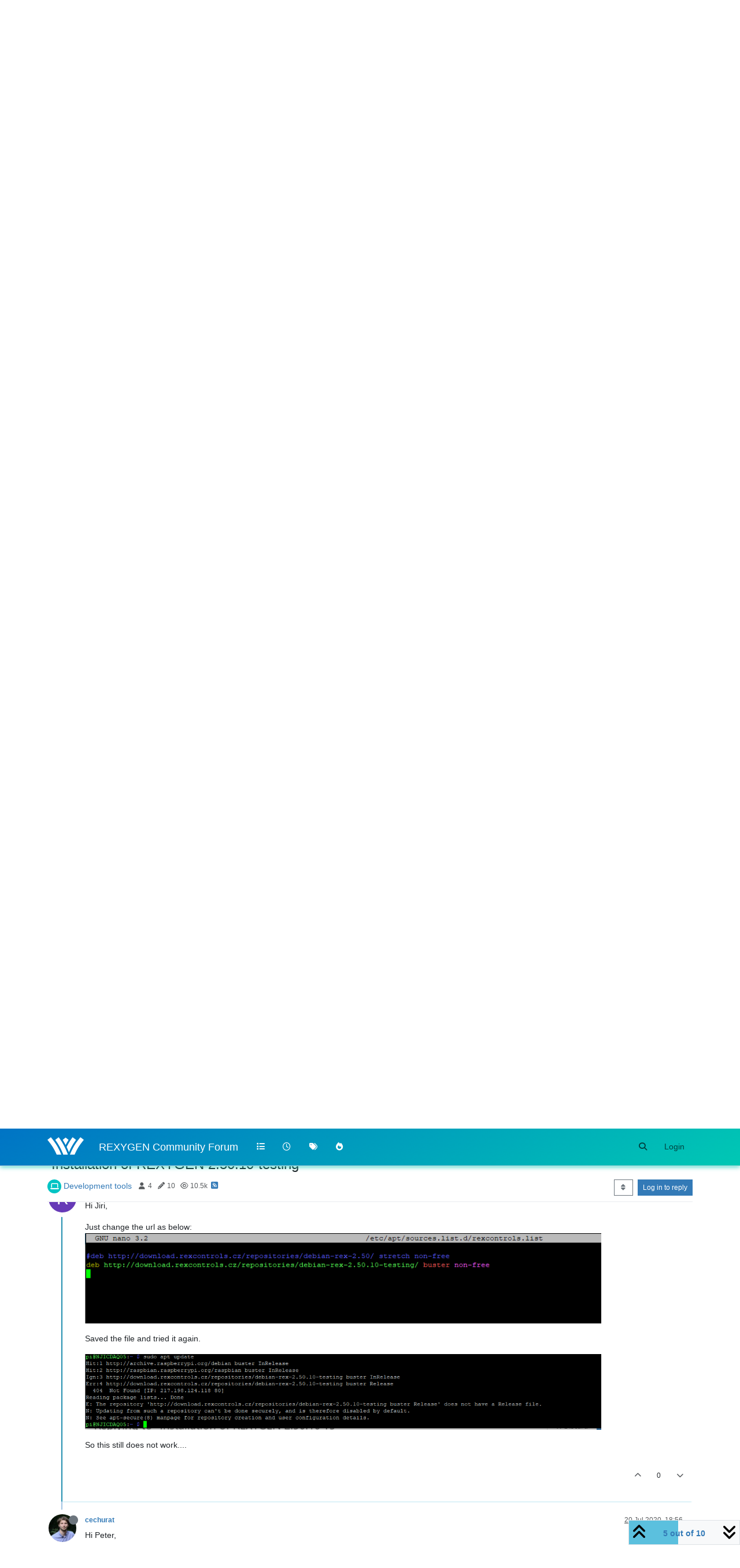

--- FILE ---
content_type: text/html; charset=utf-8
request_url: https://forum.rexygen.com/topic/120/installation-of-rexygen-2-50-10-testing/5
body_size: 19106
content:
<!DOCTYPE html>
<html lang="en-GB" data-dir="ltr" style="direction: ltr;">
<head>
	<title>Installation of REXYGEN 2.50.10-testing | REXYGEN Community Forum</title>
	<meta name="viewport" content="width&#x3D;device-width, initial-scale&#x3D;1.0" />
	<meta name="content-type" content="text/html; charset=UTF-8" />
	<meta name="apple-mobile-web-app-capable" content="yes" />
	<meta name="mobile-web-app-capable" content="yes" />
	<meta property="og:site_name" content="REXYGEN Community Forum" />
	<meta name="msapplication-badge" content="frequency=30; polling-uri=https://forum.rexygen.com/sitemap.xml" />
	<meta name="theme-color" content="#ffffff" />
	<meta name="keywords" content="rexygen,forum" />
	<meta name="msapplication-square150x150logo" content="/assets/uploads/system/site-logo.png" />
	<meta name="title" content="Installation of REXYGEN 2.50.10-testing" />
	<meta property="og:title" content="Installation of REXYGEN 2.50.10-testing" />
	<meta property="og:type" content="article" />
	<meta property="article:published_time" content="2020-06-26T13:48:23.267Z" />
	<meta property="article:modified_time" content="2020-08-17T13:29:38.122Z" />
	<meta property="article:section" content="Development tools" />
	<meta name="description" content="Hi Jiri, Just change the url as below:  Saved the file and tried it again.  So this still does not work...." />
	<meta property="og:description" content="Hi Jiri, Just change the url as below:  Saved the file and tried it again.  So this still does not work...." />
	<meta property="og:image" content="https://forum.rexygen.com/assets/uploads/files/1595265291562-92ab5e75-bce8-40fb-b405-d1fd0c42cff6-image.png" />
	<meta property="og:image:url" content="https://forum.rexygen.com/assets/uploads/files/1595265291562-92ab5e75-bce8-40fb-b405-d1fd0c42cff6-image.png" />
	<meta property="og:image:width" content="931" />
	<meta property="og:image:height" content="163" />
	<meta property="og:image" content="https://forum.rexygen.com/assets/uploads/files/1595265444105-460d13c4-9448-49da-9e46-cab89bbe0bc8-image.png" />
	<meta property="og:image:url" content="https://forum.rexygen.com/assets/uploads/files/1595265444105-460d13c4-9448-49da-9e46-cab89bbe0bc8-image.png" />
	<meta property="og:image:width" content="1222" />
	<meta property="og:image:height" content="179" />
	<meta property="og:image" content="https://forum.rexygen.com/assets/uploads/system/site-logo.png" />
	<meta property="og:image:url" content="https://forum.rexygen.com/assets/uploads/system/site-logo.png" />
	<meta property="og:image:width" content="250" />
	<meta property="og:image:height" content="119" />
	<meta property="og:url" content="https://forum.rexygen.com/topic/120/installation-of-rexygen-2-50-10-testing/5" />
	
	<link rel="stylesheet" type="text/css" href="/assets/client.css?v=rfreqd0ultg" />
	<link rel="icon" type="image/x-icon" href="/assets/uploads/system/favicon.ico?v&#x3D;rfreqd0ultg" />
	<link rel="manifest" href="/manifest.webmanifest" crossorigin="use-credentials" />
	<link rel="search" type="application/opensearchdescription+xml" title="REXYGEN Community Forum" href="/osd.xml" />
	<link rel="apple-touch-icon" href="/assets/uploads/system/touchicon-orig.png" />
	<link rel="icon" sizes="36x36" href="/assets/uploads/system/touchicon-36.png" />
	<link rel="icon" sizes="48x48" href="/assets/uploads/system/touchicon-48.png" />
	<link rel="icon" sizes="72x72" href="/assets/uploads/system/touchicon-72.png" />
	<link rel="icon" sizes="96x96" href="/assets/uploads/system/touchicon-96.png" />
	<link rel="icon" sizes="144x144" href="/assets/uploads/system/touchicon-144.png" />
	<link rel="icon" sizes="192x192" href="/assets/uploads/system/touchicon-192.png" />
	<link rel="prefetch" href="/assets/src/modules/composer.js?v&#x3D;rfreqd0ultg" />
	<link rel="prefetch" href="/assets/src/modules/composer/uploads.js?v&#x3D;rfreqd0ultg" />
	<link rel="prefetch" href="/assets/src/modules/composer/drafts.js?v&#x3D;rfreqd0ultg" />
	<link rel="prefetch" href="/assets/src/modules/composer/tags.js?v&#x3D;rfreqd0ultg" />
	<link rel="prefetch" href="/assets/src/modules/composer/categoryList.js?v&#x3D;rfreqd0ultg" />
	<link rel="prefetch" href="/assets/src/modules/composer/resize.js?v&#x3D;rfreqd0ultg" />
	<link rel="prefetch" href="/assets/src/modules/composer/autocomplete.js?v&#x3D;rfreqd0ultg" />
	<link rel="prefetch" href="/assets/templates/composer.tpl?v&#x3D;rfreqd0ultg" />
	<link rel="prefetch" href="/assets/language/en-GB/topic.json?v&#x3D;rfreqd0ultg" />
	<link rel="prefetch" href="/assets/language/en-GB/modules.json?v&#x3D;rfreqd0ultg" />
	<link rel="prefetch" href="/assets/language/en-GB/tags.json?v&#x3D;rfreqd0ultg" />
	<link rel="prefetch stylesheet" href="/assets/plugins/nodebb-plugin-markdown/styles/default.css" />
	<link rel="prefetch" href="/assets/language/en-GB/markdown.json?v&#x3D;rfreqd0ultg" />
	<link rel="stylesheet" href="https://forum.rexygen.com/assets/plugins/nodebb-plugin-emoji/emoji/styles.css?v&#x3D;rfreqd0ultg" />
	<link rel="canonical" href="https://forum.rexygen.com/topic/120/installation-of-rexygen-2-50-10-testing" />
	<link rel="alternate" type="application/rss+xml" href="/topic/120.rss" />
	<link rel="up" href="https://forum.rexygen.com/category/1/development-tools" />
	<link rel="author" href="https://forum.rexygen.com/user/rexpeter" />
	

	<script>
		var config = JSON.parse('{"relative_path":"","upload_url":"/assets/uploads","asset_base_url":"/assets","assetBaseUrl":"/assets","siteTitle":"REXYGEN Community Forum","browserTitle":"REXYGEN Community Forum","titleLayout":"&#123;pageTitle&#125; | &#123;browserTitle&#125;","showSiteTitle":true,"maintenanceMode":false,"postQueue":1,"minimumTitleLength":3,"maximumTitleLength":255,"minimumPostLength":8,"maximumPostLength":32767,"minimumTagsPerTopic":0,"maximumTagsPerTopic":5,"minimumTagLength":3,"maximumTagLength":20,"undoTimeout":10000,"useOutgoingLinksPage":false,"allowGuestHandles":false,"allowTopicsThumbnail":false,"usePagination":false,"disableChat":true,"disableChatMessageEditing":false,"maximumChatMessageLength":1000,"socketioTransports":["polling","websocket"],"socketioOrigins":"https://forum.rexygen.com:*","websocketAddress":"","maxReconnectionAttempts":5,"reconnectionDelay":1500,"topicsPerPage":20,"postsPerPage":20,"maximumFileSize":8192,"theme:id":"nodebb-theme-persona","theme:src":"","defaultLang":"en-GB","userLang":"en-GB","loggedIn":false,"uid":-1,"cache-buster":"v=rfreqd0ultg","topicPostSort":"oldest_to_newest","categoryTopicSort":"oldest_to_newest","csrf_token":false,"searchEnabled":true,"searchDefaultInQuick":"titles","bootswatchSkin":"","composer:showHelpTab":true,"enablePostHistory":true,"timeagoCutoff":30,"timeagoCodes":["af","am","ar","az-short","az","be","bg","bs","ca","cs","cy","da","de-short","de","dv","el","en-short","en","es-short","es","et","eu","fa-short","fa","fi","fr-short","fr","gl","he","hr","hu","hy","id","is","it-short","it","ja","jv","ko","ky","lt","lv","mk","nl","no","pl","pt-br-short","pt-br","pt-short","pt","ro","rs","ru","rw","si","sk","sl","sq","sr","sv","th","tr-short","tr","uk","ur","uz","vi","zh-CN","zh-TW"],"cookies":{"enabled":false,"message":"[[global:cookies.message]]","dismiss":"[[global:cookies.accept]]","link":"[[global:cookies.learn-more]]","link_url":"https:&#x2F;&#x2F;www.cookiesandyou.com"},"thumbs":{"size":512},"iconBackgrounds":["#f44336","#e91e63","#9c27b0","#673ab7","#3f51b5","#2196f3","#009688","#1b5e20","#33691e","#827717","#e65100","#ff5722","#795548","#607d8b"],"emailPrompt":1,"useragent":{"isYaBrowser":false,"isAuthoritative":true,"isMobile":false,"isMobileNative":false,"isTablet":false,"isiPad":false,"isiPod":false,"isiPhone":false,"isiPhoneNative":false,"isAndroid":false,"isAndroidNative":false,"isBlackberry":false,"isOpera":false,"isIE":false,"isEdge":false,"isIECompatibilityMode":false,"isSafari":false,"isFirefox":false,"isWebkit":false,"isChrome":true,"isKonqueror":false,"isOmniWeb":false,"isSeaMonkey":false,"isFlock":false,"isAmaya":false,"isPhantomJS":false,"isEpiphany":false,"isDesktop":true,"isWindows":false,"isLinux":false,"isLinux64":false,"isMac":true,"isChromeOS":false,"isBada":false,"isSamsung":false,"isRaspberry":false,"isBot":false,"isCurl":false,"isAndroidTablet":false,"isWinJs":false,"isKindleFire":false,"isSilk":false,"isCaptive":false,"isSmartTV":false,"isUC":false,"isFacebook":false,"isAlamoFire":false,"isElectron":false,"silkAccelerated":false,"browser":"Chrome","version":"131.0.0.0","os":"OS X","platform":"Apple Mac","geoIp":{},"source":"Mozilla/5.0 (Macintosh; Intel Mac OS X 10_15_7) AppleWebKit/537.36 (KHTML, like Gecko) Chrome/131.0.0.0 Safari/537.36; ClaudeBot/1.0; +claudebot@anthropic.com)","isWechat":false},"fontawesome":{"pro":false,"styles":["solid","brands","regular"],"version":"6.5.1"},"acpLang":"undefined","topicSearchEnabled":false,"disableCustomUserSkins":false,"defaultBootswatchSkin":"","hideSubCategories":false,"hideCategoryLastPost":false,"enableQuickReply":false,"composer-default":{},"markdown":{"highlight":1,"hljsLanguages":["common"],"theme":"default.css","defaultHighlightLanguage":"","externalMark":false},"emojiCustomFirst":false,"question-and-answer":{},"spam-be-gone":{}}');
		var app = {
			user: JSON.parse('{"uid":0,"username":"Guest","displayname":"Guest","userslug":"","fullname":"Guest","email":"","icon:text":"?","icon:bgColor":"#aaa","groupTitle":"","groupTitleArray":[],"status":"offline","reputation":0,"email:confirmed":false,"unreadData":{"":{},"new":{},"watched":{},"unreplied":{}},"isAdmin":false,"isGlobalMod":false,"isMod":false,"privileges":{"chat":false,"chat:privileged":false,"upload:post:image":false,"upload:post:file":false,"signature":false,"invite":false,"group:create":false,"search:content":false,"search:users":false,"search:tags":false,"view:users":true,"view:tags":true,"view:groups":true,"local:login":false,"ban":false,"mute":false,"view:users:info":false},"blocks":[],"timeagoCode":"en","offline":true,"lastRoomId":null,"isEmailConfirmSent":false}')
		};

		document.documentElement.style.setProperty('--panel-offset', `${localStorage.getItem('panelOffset') || 0}px`);
	</script>

	
	
	<style>#header-menu {
  color: #ffffff;
  background: linear-gradient(-30deg, #00C8B4, #0074C5);
  transition: margin-top 0.5s, box-shadow 0.5s;
  box-shadow: 0px 1px 8px rgba(0, 200, 180, 0.8);
  transition-delay: 0.5s, 0.5s;
  border: none;
}

a.navigation-link > i {
  color: white;
}

#notif_dropdown {
  color: white;
}

#chat_dropdown {
  color: white;
}

.navbar-default .navbar-nav > li > a {
  color: white;
}

h1.navbar-brand.forum-title {
  color: white;
}

a.navbar-brand {
  color: white;
}

img.forum-logo {
  padding: 10px 10px 10px 0px;
}</style>
	
</head>

<body class="page-topic page-topic-120 page-topic-installation-of-rexygen-2-50-10-testing template-topic page-topic-category-1 page-topic-category-development-tools parent-category-1 page-status-200 theme-persona user-guest skin-noskin">
	<nav id="menu" class="slideout-menu hidden">
		<section class="menu-section" data-section="navigation">
	<ul class="menu-section-list text-bg-dark"></ul>
</section>


	</nav>
	<nav id="chats-menu" class="slideout-menu hidden">
		
	</nav>

	<main id="panel" class="slideout-panel">
		<nav class="navbar sticky-top navbar-expand-lg bg-light header border-bottom py-0" id="header-menu" component="navbar">
			<div class="container justify-content-start flex-nowrap">
							<div class="d-flex align-items-center me-auto" style="min-width: 0px;">
				<button type="button" class="navbar-toggler border-0" id="mobile-menu">
					<i class="fa fa-lg fa-fw fa-bars unread-count" ></i>
					<span component="unread/icon" class="notification-icon fa fa-fw fa-book unread-count" data-content="0" data-unread-url="/unread"></span>
				</button>
				<div class="d-inline-flex align-items-center" style="min-width: 0px;">
					
					<a class="navbar-brand" href="/">
						<img alt="" class=" forum-logo d-inline-block align-text-bottom" src="/assets/uploads/system/site-logo.png?v=rfreqd0ultg" />
					</a>
					
					
					<a class="navbar-brand text-truncate" href="/">
						REXYGEN Community Forum
					</a>
					
				</div>
			</div>

			
			<div class="navbar-search visible-xs">
				<form action="/search" method="GET">
					<button type="button" class="btn btn-link"><i class="fa fa-lg fa-fw fa-search" title="Search"></i></button>
					<input autocomplete="off" type="text" class="form-control hidden" name="term" placeholder="Search"/>
					<button class="btn btn-primary hidden" type="submit"></button>
					<input type="text" class="hidden" name="in" value="titles" />
				</form>
				<div class="quick-search-container dropdown-menu d-block mt-2 hidden">
					<div class="quick-search-results-container"></div>
				</div>
			</div>
			

			

			<div component="navbar/title" class="visible-xs hidden">
				<span></span>
			</div>

			<div id="nav-dropdown" class="collapse navbar-collapse d-none d-lg-block">
				<ul id="main-nav" class="navbar-nav me-auto mb-2 mb-lg-0">
					
					
					<li class="nav-item " title="Categories">
						<a class="nav-link navigation-link "
						 href="&#x2F;categories" >
							
							<i class="fa fa-fw fa-list" data-content=""></i>
							
							
							<span class="visible-xs-inline">Categories</span>
							
							
						</a>
						
					</li>
					
					
					
					<li class="nav-item " title="Recent">
						<a class="nav-link navigation-link "
						 href="&#x2F;recent" >
							
							<i class="fa fa-fw fa-clock-o" data-content=""></i>
							
							
							<span class="visible-xs-inline">Recent</span>
							
							
						</a>
						
					</li>
					
					
					
					<li class="nav-item " title="Tags">
						<a class="nav-link navigation-link "
						 href="&#x2F;tags" >
							
							<i class="fa fa-fw fa-tags" data-content=""></i>
							
							
							<span class="visible-xs-inline">Tags</span>
							
							
						</a>
						
					</li>
					
					
					
					<li class="nav-item " title="Popular">
						<a class="nav-link navigation-link "
						 href="&#x2F;popular" >
							
							<i class="fa fa-fw fa-fire" data-content=""></i>
							
							
							<span class="visible-xs-inline">Popular</span>
							
							
						</a>
						
					</li>
					
					
				</ul>
				<ul class="navbar-nav mb-2 mb-lg-0 hidden-xs">
					<li class="nav-item">
						<a href="#" id="reconnect" class="nav-link hide" title="Looks like your connection to REXYGEN Community Forum was lost, please wait while we try to reconnect.">
							<i class="fa fa-check"></i>
						</a>
					</li>
				</ul>
				
				<div class="navbar-nav mb-2 mb-lg-0 position-relative">
					<form component="search/form" id="search-form" class="d-flex justify-content-end align-items-center" role="search" method="GET">
	<div component="search/fields" class="hidden" id="search-fields">
		<div class="input-group flex-nowrap">
			<input autocomplete="off" type="text" class="form-control" placeholder="Search" name="query" value="">

			<button href="#" class="btn btn-outline-secondary">
				<i class="fa fa-gears fa-fw advanced-search-link"></i>
			</button>
		</div>

		<div id="quick-search-container" class="quick-search-container dropdown-menu d-block mt-2 hidden">
			<div class="form-check filter-category mb-2 ms-4">
				<input class="form-check-input" type="checkbox" checked>
				<label class="form-check-label name"></label>
			</div>

			<div class="text-center loading-indicator"><i class="fa fa-spinner fa-spin"></i></div>
			<div class="quick-search-results-container"></div>
		</div>
		<button type="submit" class="btn btn-outline-secondary hide">Search</button>
	</div>

	<div id="" class="nav-item"><a component="search/button" id="search-button" href="#" class="nav-link"><i class="fa fa-search fa-fw" title="Search"></i></a></div>
</form>

				</div>
				

				
				
				<ul id="logged-out-menu" class="navbar-nav me-0 mb-2 mb-lg-0 align-items-center">
					
					<li class="nav-item">
						<a class="nav-link" href="/login">
							<i class="fa fa-sign-in fa-fw d-inline-block d-sm-none"></i>
							<span>Login</span>
						</a>
					</li>
				</ul>
				
				
			</div>

			</div>
		</nav>
		<script>
			const rect = document.getElementById('header-menu').getBoundingClientRect();
			const offset = Math.max(0, rect.bottom);
			document.documentElement.style.setProperty('--panel-offset', offset + `px`);
		</script>
		<div class="container pt-3" id="content">
		<noscript>
    <div class="alert alert-danger">
        <p>
            Your browser does not seem to support JavaScript. As a result, your viewing experience will be diminished, and you have been placed in <strong>read-only mode</strong>.
        </p>
        <p>
            Please download a browser that supports JavaScript, or enable it if it's disabled (i.e. NoScript).
        </p>
    </div>
</noscript>
		
<div data-widget-area="header">
	
</div>
<div class="row mb-5">
	<div class="topic col-lg-12">
		<div class="topic-header sticky-top">
			<h1 component="post/header" class="" itemprop="name">
				<span class="topic-title">
					<span component="topic/labels" class="d-inline-flex gap-2 align-items-center">
						<i component="topic/scheduled" class="fa fa-clock-o hidden" title="Scheduled"></i>
						<i component="topic/pinned" class="fa fa-thumb-tack hidden" title="Pinned"></i>
						<i component="topic/locked" class="fa fa-lock hidden" title="Locked"></i>
						<i class="fa fa-arrow-circle-right hidden" title="Moved"></i>
						
					</span>
					<span component="topic/title">Installation of REXYGEN 2.50.10-testing</span>
				</span>
			</h1>

			<div class="topic-info clearfix">
				<div class="category-item d-inline-block">
					<span class="icon d-inline-flex justify-content-center align-items-center align-middle rounded-circle" style="background-color: #00c4c4; border-color: #00c4c4!important; color: #ffffff; width:24px; height: 24px; font-size: 12px;"><i class="fa fa-fw fa-laptop"></i></span>
					<a href="/category/1/development-tools">Development tools</a>
				</div>

				<div data-tid="120" component="topic/tags" class="tags tag-list d-inline-block hidden-xs">
					
				</div>
				<div class="d-inline-block hidden-xs">
					<div class="stats text-muted">
	<i class="fa fa-fw fa-user" title="Posters"></i>
	<span title="4">4</span>
</div>
<div class="stats text-muted">
	<i class="fa fa-fw fa-pencil" title="Posts"></i>
	<span component="topic/post-count" title="10">10</span>
</div>
<div class="stats text-muted">
	<i class="fa fa-fw fa-eye" title="Views"></i>
	<span title="10519">10.5k</span>
</div>
				</div>
				
				<a class="hidden-xs" target="_blank" href="/topic/120.rss"><i class="fa fa-rss-square"></i></a>
				
				

				<div class="topic-main-buttons float-end d-inline-block">
	<span class="loading-indicator btn float-start hidden" done="0">
		<span class="hidden-xs">Loading More Posts</span> <i class="fa fa-refresh fa-spin"></i>
	</span>

	

	

	<div title="Sort by" class="btn-group bottom-sheet hidden-xs" component="thread/sort">
	<button class="btn btn-sm btn-outline-secondary dropdown-toggle" data-bs-toggle="dropdown" type="button">
	<span><i class="fa fa-fw fa-sort"></i></span></button>
	<ul class="dropdown-menu dropdown-menu-end">
		<li><a class="dropdown-item" href="#" class="oldest_to_newest" data-sort="oldest_to_newest"><i class="fa fa-fw"></i> Oldest to Newest</a></li>
		<li><a class="dropdown-item" href="#" class="newest_to_oldest" data-sort="newest_to_oldest"><i class="fa fa-fw"></i> Newest to Oldest</a></li>
		<li><a class="dropdown-item" href="#" class="most_votes" data-sort="most_votes"><i class="fa fa-fw"></i> Most Votes</a></li>
	</ul>
</div>


	<div class="d-inline-block">
	
	</div>
	<div component="topic/reply/container" class="btn-group action-bar bottom-sheet hidden">
	<a href="/compose?tid=120" class="btn btn-sm btn-primary" component="topic/reply" data-ajaxify="false" role="button"><i class="fa fa-reply visible-xs-inline"></i><span class="visible-sm-inline visible-md-inline visible-lg-inline"> Reply</span></a>
	<button type="button" class="btn btn-sm btn-primary dropdown-toggle" data-bs-toggle="dropdown">
		<span class="caret"></span>
	</button>
	<ul class="dropdown-menu dropdown-menu-end" role="menu">
		<li><a class="dropdown-item" href="#" component="topic/reply-as-topic">Reply as topic</a></li>
	</ul>
</div>




<a component="topic/reply/guest" href="/login" class="btn btn-sm btn-primary">Log in to reply</a>


</div>

			</div>
		</div>
		

		


		
		<div component="topic/deleted/message" class="alert alert-warning mt-3 hidden d-flex justify-content-between flex-wrap">
    <span>This topic has been deleted. Only users with topic management privileges can see it.</span>
    <span>
        
    </span>
</div>
		

		<ul component="topic" class="posts timeline" data-tid="120" data-cid="1">
			
				<li component="post" class="  topic-owner-post" data-index="0" data-pid="425" data-uid="5" data-timestamp="1593179303267" data-username="cechurat" data-userslug="cechurat" itemprop="comment" itemtype="http://schema.org/Comment" itemscope>
					<a component="post/anchor" data-index="0" id="1"></a>

					<meta itemprop="datePublished" content="2020-06-26T13:48:23.267Z">
					<meta itemprop="dateModified" content="2020-08-10T07:50:15.651Z">

					

<div class="clearfix post-header">
	<div class="icon float-start">
		<a href="/user/cechurat">
			<img  alt="cechurat" title="cechurat" data-uid="5" loading="lazy" class="avatar  avatar-rounded" component="user/picture" src="/assets/uploads/profile/5-profileavatar.jpeg" style="--avatar-size: 48px;" onError="this.remove();" itemprop="image" /><span  alt="cechurat" title="cechurat" data-uid="5" loading="lazy" class="avatar  avatar-rounded" component="user/picture" style="--avatar-size: 48px; background-color: #1b5e20;">C</span>
			<i component="user/status" class="fa fa-circle status offline" title="Offline"></i>
		</a>
	</div>

	<small class="d-flex">
		<div class="d-flex align-items-center gap-1 flex-wrap w-100">
			<strong class="text-nowrap">
				<a href="/user/cechurat" itemprop="author" data-username="cechurat" data-uid="5">cechurat</a>
			</strong>

			

			

			<span class="visible-xs-inline-block visible-sm-inline-block visible-md-inline-block visible-lg-inline-block">
				

				<span>
					
				</span>
			</span>
			<div class="d-flex align-items-center gap-1 flex-grow-1 justify-content-end">
				<span>
					<i component="post/edit-indicator" class="fa fa-pencil-square edit-icon "></i>

					<span data-editor="cechurat" component="post/editor" class="hidden">last edited by cechurat <span class="timeago" title="2020-08-10T07:50:15.651Z"></span></span>

					<span class="visible-xs-inline-block visible-sm-inline-block visible-md-inline-block visible-lg-inline-block">
						<a class="permalink text-muted" href="/post/425"><span class="timeago" title="2020-06-26T13:48:23.267Z"></span></a>
					</span>
				</span>
				<span class="bookmarked"><i class="fa fa-bookmark-o"></i></span>
			</div>
		</div>
	</small>
</div>

<br />

<div class="content" component="post/content" itemprop="text">
	<p dir="auto">Hello, there is REXYGEN pre-release version 2.50.10-r5 available for testing. For upgrading REXYGEN on your Raspberry Pi please follow the instructions:</p>
<ul>
<li>change the source for the APT packaging system:</li>
</ul>
<pre><code>sudo nano /etc/apt/sources.list.d/rexcontrols.list
</code></pre>
<p dir="auto">replace the contents with:</p>
<pre><code>deb http://download.rexcontrols.cz/repositories/debian-rex-2.50-testing/ buster non-free
</code></pre>
<p dir="auto">Save and exit.</p>
<ul>
<li>Update packages cache:</li>
</ul>
<pre><code>sudo apt update
</code></pre>
<ul>
<li>Uninstall REXYGEN runtime modules:</li>
</ul>
<pre><code>sudo apt purge rexygen-runtime
sudo apt autoremove
</code></pre>
<ul>
<li>Install the newest REXYGEN runtime modules:</li>
</ul>
<pre><code>sudo apt install rexygen-runtime
</code></pre>
<ul>
<li>As for the newest development tools for your PC, please download the installer from <a href="http://download.rexcontrols.com/rex/2.50-testing/windows/">http://download.rexcontrols.com/rex/2.50-testing/windows/</a></li>
</ul>
<p dir="auto"><strong>Note: the instructions assume that you are using Raspbian Buster or newest Raspberry OS. If not, please upgrade your system.</strong></p>

</div>

<div class="post-footer">
	

	<div class="clearfix">
	
	<a component="post/reply-count" data-target-component="post/replies/container" href="#" class="threaded-replies user-select-none float-start text-muted ">
		<span component="post/reply-count/avatars" class="avatars d-inline-flex gap-1 align-items-top hidden-xs ">
			
			<span><span  alt="RexPeter" title="RexPeter" data-uid="17" loading="lazy" class="avatar  avatar-rounded" component="avatar/icon" style="--avatar-size: 16px; background-color: #673ab7;">R</span></span>
			
			
		</span>

		<span class="replies-count small" component="post/reply-count/text" data-replies="2">2 Replies</span>
		<span class="replies-last hidden-xs small">Last reply <span class="timeago" title="2020-07-18T19:57:10.391Z"></span></span>

		<i class="fa fa-fw fa-chevron-right" component="post/replies/open"></i>
		<i class="fa fa-fw fa-chevron-down hidden" component="post/replies/close"></i>
		<i class="fa fa-fw fa-spin fa-spinner hidden" component="post/replies/loading"></i>
	</a>
	

	<small class="d-flex justify-content-end align-items-center gap-1" component="post/actions">
		<!-- This partial intentionally left blank; overwritten by nodebb-plugin-reactions -->
		<span class="post-tools">
			<a component="post/reply" href="#" class="user-select-none hidden">Reply</a>
			<a component="post/quote" href="#" class="user-select-none hidden">Quote</a>
		</span>

		
		<span class="votes">
			<a component="post/upvote" href="#" class="">
				<i class="fa fa-chevron-up"></i>
			</a>

			<span component="post/vote-count" data-votes="0">0</span>

			
			<a component="post/downvote" href="#" class="">
				<i class="fa fa-chevron-down"></i>
			</a>
			
		</span>
		

		<span component="post/tools" class="dropdown moderator-tools bottom-sheet d-inline-block hidden">
	<a class="dropdown-toggle d-block" href="#" data-bs-toggle="dropdown"><i class="fa fa-fw fa-ellipsis-v"></i></a>
	<ul class="dropdown-menu dropdown-menu-end" role="menu"></ul>
</span>

	</small>
	</div>
	<div component="post/replies/container"></div>
</div>

				</li>
				
				
				
			
				<li component="post" class="  " data-index="1" data-pid="447" data-uid="17" data-timestamp="1595102230391" data-username="RexPeter" data-userslug="rexpeter" itemprop="comment" itemtype="http://schema.org/Comment" itemscope>
					<a component="post/anchor" data-index="1" id="2"></a>

					<meta itemprop="datePublished" content="2020-07-18T19:57:10.391Z">
					<meta itemprop="dateModified" content="">

					

<div class="clearfix post-header">
	<div class="icon float-start">
		<a href="/user/rexpeter">
			<span  alt="RexPeter" title="RexPeter" data-uid="17" loading="lazy" class="avatar  avatar-rounded" component="user/picture" style="--avatar-size: 48px; background-color: #673ab7;">R</span>
			<i component="user/status" class="fa fa-circle status offline" title="Offline"></i>
		</a>
	</div>

	<small class="d-flex">
		<div class="d-flex align-items-center gap-1 flex-wrap w-100">
			<strong class="text-nowrap">
				<a href="/user/rexpeter" itemprop="author" data-username="RexPeter" data-uid="17">RexPeter</a>
			</strong>

			

			

			<span class="visible-xs-inline-block visible-sm-inline-block visible-md-inline-block visible-lg-inline-block">
				
				<a component="post/parent" class="btn btn-sm btn-outline-secondary hidden-xs" data-topid="425" href="/post/425"><i class="fa fa-reply"></i> @cechurat</a>
				

				<span>
					
				</span>
			</span>
			<div class="d-flex align-items-center gap-1 flex-grow-1 justify-content-end">
				<span>
					<i component="post/edit-indicator" class="fa fa-pencil-square edit-icon hidden"></i>

					<span data-editor="" component="post/editor" class="hidden">last edited by  <span class="timeago" title=""></span></span>

					<span class="visible-xs-inline-block visible-sm-inline-block visible-md-inline-block visible-lg-inline-block">
						<a class="permalink text-muted" href="/post/447"><span class="timeago" title="2020-07-18T19:57:10.391Z"></span></a>
					</span>
				</span>
				<span class="bookmarked"><i class="fa fa-bookmark-o"></i></span>
			</div>
		</div>
	</small>
</div>

<br />

<div class="content" component="post/content" itemprop="text">
	<p dir="auto">Hi Tomas,</p>
<p dir="auto">I just tried to update a Raspberry to the r5 release, but get this problem:<br />
<img src="/assets/uploads/files/1595102139745-45be13ea-65ac-4af1-a2b2-40f6474eca02-image.png" alt="45be13ea-65ac-4af1-a2b2-40f6474eca02-image.png" class=" img-fluid img-markdown" /></p>
<p dir="auto">So I cannot get to the newest release right now. I did updated a few others without problems some time back.</p>
<p dir="auto">I will try another time again, maybe problem with server now?</p>
<p dir="auto">Regards,<br />
Peter</p>

</div>

<div class="post-footer">
	

	<div class="clearfix">
	
	<a component="post/reply-count" data-target-component="post/replies/container" href="#" class="threaded-replies user-select-none float-start text-muted hidden">
		<span component="post/reply-count/avatars" class="avatars d-inline-flex gap-1 align-items-top hidden-xs ">
			
			
		</span>

		<span class="replies-count small" component="post/reply-count/text" data-replies="0">1 Reply</span>
		<span class="replies-last hidden-xs small">Last reply <span class="timeago" title=""></span></span>

		<i class="fa fa-fw fa-chevron-right" component="post/replies/open"></i>
		<i class="fa fa-fw fa-chevron-down hidden" component="post/replies/close"></i>
		<i class="fa fa-fw fa-spin fa-spinner hidden" component="post/replies/loading"></i>
	</a>
	

	<small class="d-flex justify-content-end align-items-center gap-1" component="post/actions">
		<!-- This partial intentionally left blank; overwritten by nodebb-plugin-reactions -->
		<span class="post-tools">
			<a component="post/reply" href="#" class="user-select-none hidden">Reply</a>
			<a component="post/quote" href="#" class="user-select-none hidden">Quote</a>
		</span>

		
		<span class="votes">
			<a component="post/upvote" href="#" class="">
				<i class="fa fa-chevron-up"></i>
			</a>

			<span component="post/vote-count" data-votes="0">0</span>

			
			<a component="post/downvote" href="#" class="">
				<i class="fa fa-chevron-down"></i>
			</a>
			
		</span>
		

		<span component="post/tools" class="dropdown moderator-tools bottom-sheet d-inline-block hidden">
	<a class="dropdown-toggle d-block" href="#" data-bs-toggle="dropdown"><i class="fa fa-fw fa-ellipsis-v"></i></a>
	<ul class="dropdown-menu dropdown-menu-end" role="menu"></ul>
</span>

	</small>
	</div>
	<div component="post/replies/container"></div>
</div>

				</li>
				
				
				
			
				<li component="post" class="  " data-index="2" data-pid="448" data-uid="1" data-timestamp="1595247578041" data-username="admin" data-userslug="admin" itemprop="comment" itemtype="http://schema.org/Comment" itemscope>
					<a component="post/anchor" data-index="2" id="3"></a>

					<meta itemprop="datePublished" content="2020-07-20T12:19:38.041Z">
					<meta itemprop="dateModified" content="">

					

<div class="clearfix post-header">
	<div class="icon float-start">
		<a href="/user/admin">
			<span  alt="admin" title="admin" data-uid="1" loading="lazy" class="avatar  avatar-rounded" component="user/picture" style="--avatar-size: 48px; background-color: #673ab7;">A</span>
			<i component="user/status" class="fa fa-circle status offline" title="Offline"></i>
		</a>
	</div>

	<small class="d-flex">
		<div class="d-flex align-items-center gap-1 flex-wrap w-100">
			<strong class="text-nowrap">
				<a href="/user/admin" itemprop="author" data-username="admin" data-uid="1">admin</a>
			</strong>

			

			

			<span class="visible-xs-inline-block visible-sm-inline-block visible-md-inline-block visible-lg-inline-block">
				

				<span>
					
				</span>
			</span>
			<div class="d-flex align-items-center gap-1 flex-grow-1 justify-content-end">
				<span>
					<i component="post/edit-indicator" class="fa fa-pencil-square edit-icon hidden"></i>

					<span data-editor="" component="post/editor" class="hidden">last edited by  <span class="timeago" title=""></span></span>

					<span class="visible-xs-inline-block visible-sm-inline-block visible-md-inline-block visible-lg-inline-block">
						<a class="permalink text-muted" href="/post/448"><span class="timeago" title="2020-07-20T12:19:38.041Z"></span></a>
					</span>
				</span>
				<span class="bookmarked"><i class="fa fa-bookmark-o"></i></span>
			</div>
		</div>
	</small>
</div>

<br />

<div class="content" component="post/content" itemprop="text">
	<p dir="auto">Hi, Peter.<br />
The repository for the release candidate has been replaced with a testing repository.<br />
Please change the <code>-r5</code> section of the URL address to <code>-testing</code>.</p>
<p dir="auto">Best Regards,<br />
Jiri</p>

</div>

<div class="post-footer">
	

	<div class="clearfix">
	
	<a component="post/reply-count" data-target-component="post/replies/container" href="#" class="threaded-replies user-select-none float-start text-muted hidden">
		<span component="post/reply-count/avatars" class="avatars d-inline-flex gap-1 align-items-top hidden-xs ">
			
			<span><span  alt="RexPeter" title="RexPeter" data-uid="17" loading="lazy" class="avatar  avatar-rounded" component="avatar/icon" style="--avatar-size: 16px; background-color: #673ab7;">R</span></span>
			
			
		</span>

		<span class="replies-count small" component="post/reply-count/text" data-replies="1">1 Reply</span>
		<span class="replies-last hidden-xs small">Last reply <span class="timeago" title="2020-07-20T15:08:45.624Z"></span></span>

		<i class="fa fa-fw fa-chevron-right" component="post/replies/open"></i>
		<i class="fa fa-fw fa-chevron-down hidden" component="post/replies/close"></i>
		<i class="fa fa-fw fa-spin fa-spinner hidden" component="post/replies/loading"></i>
	</a>
	

	<small class="d-flex justify-content-end align-items-center gap-1" component="post/actions">
		<!-- This partial intentionally left blank; overwritten by nodebb-plugin-reactions -->
		<span class="post-tools">
			<a component="post/reply" href="#" class="user-select-none hidden">Reply</a>
			<a component="post/quote" href="#" class="user-select-none hidden">Quote</a>
		</span>

		
		<span class="votes">
			<a component="post/upvote" href="#" class="">
				<i class="fa fa-chevron-up"></i>
			</a>

			<span component="post/vote-count" data-votes="0">0</span>

			
			<a component="post/downvote" href="#" class="">
				<i class="fa fa-chevron-down"></i>
			</a>
			
		</span>
		

		<span component="post/tools" class="dropdown moderator-tools bottom-sheet d-inline-block hidden">
	<a class="dropdown-toggle d-block" href="#" data-bs-toggle="dropdown"><i class="fa fa-fw fa-ellipsis-v"></i></a>
	<ul class="dropdown-menu dropdown-menu-end" role="menu"></ul>
</span>

	</small>
	</div>
	<div component="post/replies/container"></div>
</div>

				</li>
				
				
				
			
				<li component="post" class="  " data-index="3" data-pid="449" data-uid="17" data-timestamp="1595257725624" data-username="RexPeter" data-userslug="rexpeter" itemprop="comment" itemtype="http://schema.org/Comment" itemscope>
					<a component="post/anchor" data-index="3" id="4"></a>

					<meta itemprop="datePublished" content="2020-07-20T15:08:45.624Z">
					<meta itemprop="dateModified" content="">

					

<div class="clearfix post-header">
	<div class="icon float-start">
		<a href="/user/rexpeter">
			<span  alt="RexPeter" title="RexPeter" data-uid="17" loading="lazy" class="avatar  avatar-rounded" component="user/picture" style="--avatar-size: 48px; background-color: #673ab7;">R</span>
			<i component="user/status" class="fa fa-circle status offline" title="Offline"></i>
		</a>
	</div>

	<small class="d-flex">
		<div class="d-flex align-items-center gap-1 flex-wrap w-100">
			<strong class="text-nowrap">
				<a href="/user/rexpeter" itemprop="author" data-username="RexPeter" data-uid="17">RexPeter</a>
			</strong>

			

			

			<span class="visible-xs-inline-block visible-sm-inline-block visible-md-inline-block visible-lg-inline-block">
				
				<a component="post/parent" class="btn btn-sm btn-outline-secondary hidden-xs" data-topid="448" href="/post/448"><i class="fa fa-reply"></i> @admin</a>
				

				<span>
					
				</span>
			</span>
			<div class="d-flex align-items-center gap-1 flex-grow-1 justify-content-end">
				<span>
					<i component="post/edit-indicator" class="fa fa-pencil-square edit-icon hidden"></i>

					<span data-editor="" component="post/editor" class="hidden">last edited by  <span class="timeago" title=""></span></span>

					<span class="visible-xs-inline-block visible-sm-inline-block visible-md-inline-block visible-lg-inline-block">
						<a class="permalink text-muted" href="/post/449"><span class="timeago" title="2020-07-20T15:08:45.624Z"></span></a>
					</span>
				</span>
				<span class="bookmarked"><i class="fa fa-bookmark-o"></i></span>
			</div>
		</div>
	</small>
</div>

<br />

<div class="content" component="post/content" itemprop="text">
	<p dir="auto">Thanks a lot Jiri!<br />
I will give it a trial.</p>
<p dir="auto">Best regards,<br />
Peter</p>

</div>

<div class="post-footer">
	

	<div class="clearfix">
	
	<a component="post/reply-count" data-target-component="post/replies/container" href="#" class="threaded-replies user-select-none float-start text-muted hidden">
		<span component="post/reply-count/avatars" class="avatars d-inline-flex gap-1 align-items-top hidden-xs ">
			
			<span><span  alt="RexPeter" title="RexPeter" data-uid="17" loading="lazy" class="avatar  avatar-rounded" component="avatar/icon" style="--avatar-size: 16px; background-color: #673ab7;">R</span></span>
			
			
		</span>

		<span class="replies-count small" component="post/reply-count/text" data-replies="1">1 Reply</span>
		<span class="replies-last hidden-xs small">Last reply <span class="timeago" title="2020-07-20T17:17:47.619Z"></span></span>

		<i class="fa fa-fw fa-chevron-right" component="post/replies/open"></i>
		<i class="fa fa-fw fa-chevron-down hidden" component="post/replies/close"></i>
		<i class="fa fa-fw fa-spin fa-spinner hidden" component="post/replies/loading"></i>
	</a>
	

	<small class="d-flex justify-content-end align-items-center gap-1" component="post/actions">
		<!-- This partial intentionally left blank; overwritten by nodebb-plugin-reactions -->
		<span class="post-tools">
			<a component="post/reply" href="#" class="user-select-none hidden">Reply</a>
			<a component="post/quote" href="#" class="user-select-none hidden">Quote</a>
		</span>

		
		<span class="votes">
			<a component="post/upvote" href="#" class="">
				<i class="fa fa-chevron-up"></i>
			</a>

			<span component="post/vote-count" data-votes="0">0</span>

			
			<a component="post/downvote" href="#" class="">
				<i class="fa fa-chevron-down"></i>
			</a>
			
		</span>
		

		<span component="post/tools" class="dropdown moderator-tools bottom-sheet d-inline-block hidden">
	<a class="dropdown-toggle d-block" href="#" data-bs-toggle="dropdown"><i class="fa fa-fw fa-ellipsis-v"></i></a>
	<ul class="dropdown-menu dropdown-menu-end" role="menu"></ul>
</span>

	</small>
	</div>
	<div component="post/replies/container"></div>
</div>

				</li>
				
				
				
			
				<li component="post" class="  " data-index="4" data-pid="450" data-uid="17" data-timestamp="1595265467619" data-username="RexPeter" data-userslug="rexpeter" itemprop="comment" itemtype="http://schema.org/Comment" itemscope>
					<a component="post/anchor" data-index="4" id="5"></a>

					<meta itemprop="datePublished" content="2020-07-20T17:17:47.619Z">
					<meta itemprop="dateModified" content="">

					

<div class="clearfix post-header">
	<div class="icon float-start">
		<a href="/user/rexpeter">
			<span  alt="RexPeter" title="RexPeter" data-uid="17" loading="lazy" class="avatar  avatar-rounded" component="user/picture" style="--avatar-size: 48px; background-color: #673ab7;">R</span>
			<i component="user/status" class="fa fa-circle status offline" title="Offline"></i>
		</a>
	</div>

	<small class="d-flex">
		<div class="d-flex align-items-center gap-1 flex-wrap w-100">
			<strong class="text-nowrap">
				<a href="/user/rexpeter" itemprop="author" data-username="RexPeter" data-uid="17">RexPeter</a>
			</strong>

			

			

			<span class="visible-xs-inline-block visible-sm-inline-block visible-md-inline-block visible-lg-inline-block">
				
				<a component="post/parent" class="btn btn-sm btn-outline-secondary hidden-xs" data-topid="449" href="/post/449"><i class="fa fa-reply"></i> @RexPeter</a>
				

				<span>
					
				</span>
			</span>
			<div class="d-flex align-items-center gap-1 flex-grow-1 justify-content-end">
				<span>
					<i component="post/edit-indicator" class="fa fa-pencil-square edit-icon hidden"></i>

					<span data-editor="" component="post/editor" class="hidden">last edited by  <span class="timeago" title=""></span></span>

					<span class="visible-xs-inline-block visible-sm-inline-block visible-md-inline-block visible-lg-inline-block">
						<a class="permalink text-muted" href="/post/450"><span class="timeago" title="2020-07-20T17:17:47.619Z"></span></a>
					</span>
				</span>
				<span class="bookmarked"><i class="fa fa-bookmark-o"></i></span>
			</div>
		</div>
	</small>
</div>

<br />

<div class="content" component="post/content" itemprop="text">
	<p dir="auto">Hi Jiri,</p>
<p dir="auto">Just change the url as below:<br />
<img src="/assets/uploads/files/1595265291562-92ab5e75-bce8-40fb-b405-d1fd0c42cff6-image.png" alt="92ab5e75-bce8-40fb-b405-d1fd0c42cff6-image.png" class=" img-fluid img-markdown" /></p>
<p dir="auto">Saved the file and tried it again.</p>
<p dir="auto"><img src="/assets/uploads/files/1595265444105-460d13c4-9448-49da-9e46-cab89bbe0bc8-image.png" alt="460d13c4-9448-49da-9e46-cab89bbe0bc8-image.png" class=" img-fluid img-markdown" /></p>
<p dir="auto">So this still does not work....</p>

</div>

<div class="post-footer">
	

	<div class="clearfix">
	
	<a component="post/reply-count" data-target-component="post/replies/container" href="#" class="threaded-replies user-select-none float-start text-muted hidden">
		<span component="post/reply-count/avatars" class="avatars d-inline-flex gap-1 align-items-top hidden-xs ">
			
			
		</span>

		<span class="replies-count small" component="post/reply-count/text" data-replies="0">1 Reply</span>
		<span class="replies-last hidden-xs small">Last reply <span class="timeago" title=""></span></span>

		<i class="fa fa-fw fa-chevron-right" component="post/replies/open"></i>
		<i class="fa fa-fw fa-chevron-down hidden" component="post/replies/close"></i>
		<i class="fa fa-fw fa-spin fa-spinner hidden" component="post/replies/loading"></i>
	</a>
	

	<small class="d-flex justify-content-end align-items-center gap-1" component="post/actions">
		<!-- This partial intentionally left blank; overwritten by nodebb-plugin-reactions -->
		<span class="post-tools">
			<a component="post/reply" href="#" class="user-select-none hidden">Reply</a>
			<a component="post/quote" href="#" class="user-select-none hidden">Quote</a>
		</span>

		
		<span class="votes">
			<a component="post/upvote" href="#" class="">
				<i class="fa fa-chevron-up"></i>
			</a>

			<span component="post/vote-count" data-votes="0">0</span>

			
			<a component="post/downvote" href="#" class="">
				<i class="fa fa-chevron-down"></i>
			</a>
			
		</span>
		

		<span component="post/tools" class="dropdown moderator-tools bottom-sheet d-inline-block hidden">
	<a class="dropdown-toggle d-block" href="#" data-bs-toggle="dropdown"><i class="fa fa-fw fa-ellipsis-v"></i></a>
	<ul class="dropdown-menu dropdown-menu-end" role="menu"></ul>
</span>

	</small>
	</div>
	<div component="post/replies/container"></div>
</div>

				</li>
				
				
				
			
				<li component="post" class="  topic-owner-post" data-index="5" data-pid="451" data-uid="5" data-timestamp="1595271364567" data-username="cechurat" data-userslug="cechurat" itemprop="comment" itemtype="http://schema.org/Comment" itemscope>
					<a component="post/anchor" data-index="5" id="6"></a>

					<meta itemprop="datePublished" content="2020-07-20T18:56:04.567Z">
					<meta itemprop="dateModified" content="">

					

<div class="clearfix post-header">
	<div class="icon float-start">
		<a href="/user/cechurat">
			<img  alt="cechurat" title="cechurat" data-uid="5" loading="lazy" class="avatar  avatar-rounded" component="user/picture" src="/assets/uploads/profile/5-profileavatar.jpeg" style="--avatar-size: 48px;" onError="this.remove();" itemprop="image" /><span  alt="cechurat" title="cechurat" data-uid="5" loading="lazy" class="avatar  avatar-rounded" component="user/picture" style="--avatar-size: 48px; background-color: #1b5e20;">C</span>
			<i component="user/status" class="fa fa-circle status offline" title="Offline"></i>
		</a>
	</div>

	<small class="d-flex">
		<div class="d-flex align-items-center gap-1 flex-wrap w-100">
			<strong class="text-nowrap">
				<a href="/user/cechurat" itemprop="author" data-username="cechurat" data-uid="5">cechurat</a>
			</strong>

			

			

			<span class="visible-xs-inline-block visible-sm-inline-block visible-md-inline-block visible-lg-inline-block">
				

				<span>
					
				</span>
			</span>
			<div class="d-flex align-items-center gap-1 flex-grow-1 justify-content-end">
				<span>
					<i component="post/edit-indicator" class="fa fa-pencil-square edit-icon hidden"></i>

					<span data-editor="" component="post/editor" class="hidden">last edited by  <span class="timeago" title=""></span></span>

					<span class="visible-xs-inline-block visible-sm-inline-block visible-md-inline-block visible-lg-inline-block">
						<a class="permalink text-muted" href="/post/451"><span class="timeago" title="2020-07-20T18:56:04.567Z"></span></a>
					</span>
				</span>
				<span class="bookmarked"><i class="fa fa-bookmark-o"></i></span>
			</div>
		</div>
	</small>
</div>

<br />

<div class="content" component="post/content" itemprop="text">
	<p dir="auto">Hi Peter,</p>
<p dir="auto">sorry for difficulties with REXYGEN upgrade. The address of repositories is:</p>
<pre><code>deb http://download.rexcontrols.cz/repositories/debian-rex-2.50-testing/ buster non-free
</code></pre>
<p dir="auto">Let me know if it worked for you.</p>
<p dir="auto">Cheers,<br />
Tomas</p>

</div>

<div class="post-footer">
	

	<div class="clearfix">
	
	<a component="post/reply-count" data-target-component="post/replies/container" href="#" class="threaded-replies user-select-none float-start text-muted hidden">
		<span component="post/reply-count/avatars" class="avatars d-inline-flex gap-1 align-items-top hidden-xs ">
			
			
		</span>

		<span class="replies-count small" component="post/reply-count/text" data-replies="0">1 Reply</span>
		<span class="replies-last hidden-xs small">Last reply <span class="timeago" title=""></span></span>

		<i class="fa fa-fw fa-chevron-right" component="post/replies/open"></i>
		<i class="fa fa-fw fa-chevron-down hidden" component="post/replies/close"></i>
		<i class="fa fa-fw fa-spin fa-spinner hidden" component="post/replies/loading"></i>
	</a>
	

	<small class="d-flex justify-content-end align-items-center gap-1" component="post/actions">
		<!-- This partial intentionally left blank; overwritten by nodebb-plugin-reactions -->
		<span class="post-tools">
			<a component="post/reply" href="#" class="user-select-none hidden">Reply</a>
			<a component="post/quote" href="#" class="user-select-none hidden">Quote</a>
		</span>

		
		<span class="votes">
			<a component="post/upvote" href="#" class="">
				<i class="fa fa-chevron-up"></i>
			</a>

			<span component="post/vote-count" data-votes="0">0</span>

			
			<a component="post/downvote" href="#" class="">
				<i class="fa fa-chevron-down"></i>
			</a>
			
		</span>
		

		<span component="post/tools" class="dropdown moderator-tools bottom-sheet d-inline-block hidden">
	<a class="dropdown-toggle d-block" href="#" data-bs-toggle="dropdown"><i class="fa fa-fw fa-ellipsis-v"></i></a>
	<ul class="dropdown-menu dropdown-menu-end" role="menu"></ul>
</span>

	</small>
	</div>
	<div component="post/replies/container"></div>
</div>

				</li>
				
				
				
			
				<li component="post" class="  " data-index="6" data-pid="453" data-uid="17" data-timestamp="1595571250974" data-username="RexPeter" data-userslug="rexpeter" itemprop="comment" itemtype="http://schema.org/Comment" itemscope>
					<a component="post/anchor" data-index="6" id="7"></a>

					<meta itemprop="datePublished" content="2020-07-24T06:14:10.974Z">
					<meta itemprop="dateModified" content="">

					

<div class="clearfix post-header">
	<div class="icon float-start">
		<a href="/user/rexpeter">
			<span  alt="RexPeter" title="RexPeter" data-uid="17" loading="lazy" class="avatar  avatar-rounded" component="user/picture" style="--avatar-size: 48px; background-color: #673ab7;">R</span>
			<i component="user/status" class="fa fa-circle status offline" title="Offline"></i>
		</a>
	</div>

	<small class="d-flex">
		<div class="d-flex align-items-center gap-1 flex-wrap w-100">
			<strong class="text-nowrap">
				<a href="/user/rexpeter" itemprop="author" data-username="RexPeter" data-uid="17">RexPeter</a>
			</strong>

			

			

			<span class="visible-xs-inline-block visible-sm-inline-block visible-md-inline-block visible-lg-inline-block">
				
				<a component="post/parent" class="btn btn-sm btn-outline-secondary hidden-xs" data-topid="425" href="/post/425"><i class="fa fa-reply"></i> @cechurat</a>
				

				<span>
					
				</span>
			</span>
			<div class="d-flex align-items-center gap-1 flex-grow-1 justify-content-end">
				<span>
					<i component="post/edit-indicator" class="fa fa-pencil-square edit-icon hidden"></i>

					<span data-editor="" component="post/editor" class="hidden">last edited by  <span class="timeago" title=""></span></span>

					<span class="visible-xs-inline-block visible-sm-inline-block visible-md-inline-block visible-lg-inline-block">
						<a class="permalink text-muted" href="/post/453"><span class="timeago" title="2020-07-24T06:14:10.974Z"></span></a>
					</span>
				</span>
				<span class="bookmarked"><i class="fa fa-bookmark-o"></i></span>
			</div>
		</div>
	</small>
</div>

<br />

<div class="content" component="post/content" itemprop="text">
	<p dir="auto">&lt;snip&gt;</p>
<blockquote>
<ul>
<li>As for the newest development tools for your PC, please download the installer from <a href="http://download.rexcontrols.com/rex/2.50.10-r5/windows/REXYGEN-2.50.10.12237-x64.exe">http://download.rexcontrols.com/rex/2.50.10-r5/windows/REXYGEN-2.50.10.12237-x64.exe</a></li>
</ul>
<p dir="auto"><strong>Note: the instructions assume that you are using Raspbian Buster or newest Raspberry OS. If not, please upgrade your system.</strong></p>
</blockquote>
<p dir="auto">It appears that also this link is no longer there and need to be updated as well.</p>

</div>

<div class="post-footer">
	

	<div class="clearfix">
	
	<a component="post/reply-count" data-target-component="post/replies/container" href="#" class="threaded-replies user-select-none float-start text-muted hidden">
		<span component="post/reply-count/avatars" class="avatars d-inline-flex gap-1 align-items-top hidden-xs ">
			
			
		</span>

		<span class="replies-count small" component="post/reply-count/text" data-replies="0">1 Reply</span>
		<span class="replies-last hidden-xs small">Last reply <span class="timeago" title=""></span></span>

		<i class="fa fa-fw fa-chevron-right" component="post/replies/open"></i>
		<i class="fa fa-fw fa-chevron-down hidden" component="post/replies/close"></i>
		<i class="fa fa-fw fa-spin fa-spinner hidden" component="post/replies/loading"></i>
	</a>
	

	<small class="d-flex justify-content-end align-items-center gap-1" component="post/actions">
		<!-- This partial intentionally left blank; overwritten by nodebb-plugin-reactions -->
		<span class="post-tools">
			<a component="post/reply" href="#" class="user-select-none hidden">Reply</a>
			<a component="post/quote" href="#" class="user-select-none hidden">Quote</a>
		</span>

		
		<span class="votes">
			<a component="post/upvote" href="#" class="">
				<i class="fa fa-chevron-up"></i>
			</a>

			<span component="post/vote-count" data-votes="0">0</span>

			
			<a component="post/downvote" href="#" class="">
				<i class="fa fa-chevron-down"></i>
			</a>
			
		</span>
		

		<span component="post/tools" class="dropdown moderator-tools bottom-sheet d-inline-block hidden">
	<a class="dropdown-toggle d-block" href="#" data-bs-toggle="dropdown"><i class="fa fa-fw fa-ellipsis-v"></i></a>
	<ul class="dropdown-menu dropdown-menu-end" role="menu"></ul>
</span>

	</small>
	</div>
	<div component="post/replies/container"></div>
</div>

				</li>
				
				
				
			
				<li component="post" class="  topic-owner-post" data-index="7" data-pid="455" data-uid="5" data-timestamp="1595848517143" data-username="cechurat" data-userslug="cechurat" itemprop="comment" itemtype="http://schema.org/Comment" itemscope>
					<a component="post/anchor" data-index="7" id="8"></a>

					<meta itemprop="datePublished" content="2020-07-27T11:15:17.143Z">
					<meta itemprop="dateModified" content="">

					

<div class="clearfix post-header">
	<div class="icon float-start">
		<a href="/user/cechurat">
			<img  alt="cechurat" title="cechurat" data-uid="5" loading="lazy" class="avatar  avatar-rounded" component="user/picture" src="/assets/uploads/profile/5-profileavatar.jpeg" style="--avatar-size: 48px;" onError="this.remove();" itemprop="image" /><span  alt="cechurat" title="cechurat" data-uid="5" loading="lazy" class="avatar  avatar-rounded" component="user/picture" style="--avatar-size: 48px; background-color: #1b5e20;">C</span>
			<i component="user/status" class="fa fa-circle status offline" title="Offline"></i>
		</a>
	</div>

	<small class="d-flex">
		<div class="d-flex align-items-center gap-1 flex-wrap w-100">
			<strong class="text-nowrap">
				<a href="/user/cechurat" itemprop="author" data-username="cechurat" data-uid="5">cechurat</a>
			</strong>

			

			

			<span class="visible-xs-inline-block visible-sm-inline-block visible-md-inline-block visible-lg-inline-block">
				

				<span>
					
				</span>
			</span>
			<div class="d-flex align-items-center gap-1 flex-grow-1 justify-content-end">
				<span>
					<i component="post/edit-indicator" class="fa fa-pencil-square edit-icon hidden"></i>

					<span data-editor="" component="post/editor" class="hidden">last edited by  <span class="timeago" title=""></span></span>

					<span class="visible-xs-inline-block visible-sm-inline-block visible-md-inline-block visible-lg-inline-block">
						<a class="permalink text-muted" href="/post/455"><span class="timeago" title="2020-07-27T11:15:17.143Z"></span></a>
					</span>
				</span>
				<span class="bookmarked"><i class="fa fa-bookmark-o"></i></span>
			</div>
		</div>
	</small>
</div>

<br />

<div class="content" component="post/content" itemprop="text">
	<p dir="auto">Hi Peter,</p>
<p dir="auto">sorry for difficulties once again. The situation is changing quickly before the actual release. Please, use following link to download the development tools:</p>
<p dir="auto"><a href="http://download.rexcontrols.com/rex/2.50-testing/windows/">http://download.rexcontrols.com/rex/2.50-testing/windows/</a></p>
<p dir="auto">Thanks for understanding.</p>
<p dir="auto">Cheers,<br />
Tomas</p>

</div>

<div class="post-footer">
	

	<div class="clearfix">
	
	<a component="post/reply-count" data-target-component="post/replies/container" href="#" class="threaded-replies user-select-none float-start text-muted hidden">
		<span component="post/reply-count/avatars" class="avatars d-inline-flex gap-1 align-items-top hidden-xs ">
			
			
		</span>

		<span class="replies-count small" component="post/reply-count/text" data-replies="0">1 Reply</span>
		<span class="replies-last hidden-xs small">Last reply <span class="timeago" title=""></span></span>

		<i class="fa fa-fw fa-chevron-right" component="post/replies/open"></i>
		<i class="fa fa-fw fa-chevron-down hidden" component="post/replies/close"></i>
		<i class="fa fa-fw fa-spin fa-spinner hidden" component="post/replies/loading"></i>
	</a>
	

	<small class="d-flex justify-content-end align-items-center gap-1" component="post/actions">
		<!-- This partial intentionally left blank; overwritten by nodebb-plugin-reactions -->
		<span class="post-tools">
			<a component="post/reply" href="#" class="user-select-none hidden">Reply</a>
			<a component="post/quote" href="#" class="user-select-none hidden">Quote</a>
		</span>

		
		<span class="votes">
			<a component="post/upvote" href="#" class="">
				<i class="fa fa-chevron-up"></i>
			</a>

			<span component="post/vote-count" data-votes="0">0</span>

			
			<a component="post/downvote" href="#" class="">
				<i class="fa fa-chevron-down"></i>
			</a>
			
		</span>
		

		<span component="post/tools" class="dropdown moderator-tools bottom-sheet d-inline-block hidden">
	<a class="dropdown-toggle d-block" href="#" data-bs-toggle="dropdown"><i class="fa fa-fw fa-ellipsis-v"></i></a>
	<ul class="dropdown-menu dropdown-menu-end" role="menu"></ul>
</span>

	</small>
	</div>
	<div component="post/replies/container"></div>
</div>

				</li>
				
				
				
			
				<li component="post" class="  " data-index="8" data-pid="475" data-uid="16" data-timestamp="1597483100694" data-username="gninaus" data-userslug="gninaus" itemprop="comment" itemtype="http://schema.org/Comment" itemscope>
					<a component="post/anchor" data-index="8" id="9"></a>

					<meta itemprop="datePublished" content="2020-08-15T09:18:20.694Z">
					<meta itemprop="dateModified" content="">

					

<div class="clearfix post-header">
	<div class="icon float-start">
		<a href="/user/gninaus">
			<img  alt="gninaus" title="gninaus" data-uid="16" loading="lazy" class="avatar  avatar-rounded" component="user/picture" src="/assets/uploads/profile/16-profileavatar.jpeg" style="--avatar-size: 48px;" onError="this.remove();" itemprop="image" /><span  alt="gninaus" title="gninaus" data-uid="16" loading="lazy" class="avatar  avatar-rounded" component="user/picture" style="--avatar-size: 48px; background-color: #e91e63;">G</span>
			<i component="user/status" class="fa fa-circle status offline" title="Offline"></i>
		</a>
	</div>

	<small class="d-flex">
		<div class="d-flex align-items-center gap-1 flex-wrap w-100">
			<strong class="text-nowrap">
				<a href="/user/gninaus" itemprop="author" data-username="gninaus" data-uid="16">gninaus</a>
			</strong>

			

			

			<span class="visible-xs-inline-block visible-sm-inline-block visible-md-inline-block visible-lg-inline-block">
				

				<span>
					
				</span>
			</span>
			<div class="d-flex align-items-center gap-1 flex-grow-1 justify-content-end">
				<span>
					<i component="post/edit-indicator" class="fa fa-pencil-square edit-icon hidden"></i>

					<span data-editor="" component="post/editor" class="hidden">last edited by  <span class="timeago" title=""></span></span>

					<span class="visible-xs-inline-block visible-sm-inline-block visible-md-inline-block visible-lg-inline-block">
						<a class="permalink text-muted" href="/post/475"><span class="timeago" title="2020-08-15T09:18:20.694Z"></span></a>
					</span>
				</span>
				<span class="bookmarked"><i class="fa fa-bookmark-o"></i></span>
			</div>
		</div>
	</small>
</div>

<br />

<div class="content" component="post/content" itemprop="text">
	<p dir="auto">Hi, How to install the official version. Made a fresh buster installation and followed the standard procedure of the REXYGEN getting started description. But the install was 2.50.9. Or is there still only the testing version released?</p>

</div>

<div class="post-footer">
	

	<div class="clearfix">
	
	<a component="post/reply-count" data-target-component="post/replies/container" href="#" class="threaded-replies user-select-none float-start text-muted hidden">
		<span component="post/reply-count/avatars" class="avatars d-inline-flex gap-1 align-items-top hidden-xs ">
			
			
		</span>

		<span class="replies-count small" component="post/reply-count/text" data-replies="0">1 Reply</span>
		<span class="replies-last hidden-xs small">Last reply <span class="timeago" title=""></span></span>

		<i class="fa fa-fw fa-chevron-right" component="post/replies/open"></i>
		<i class="fa fa-fw fa-chevron-down hidden" component="post/replies/close"></i>
		<i class="fa fa-fw fa-spin fa-spinner hidden" component="post/replies/loading"></i>
	</a>
	

	<small class="d-flex justify-content-end align-items-center gap-1" component="post/actions">
		<!-- This partial intentionally left blank; overwritten by nodebb-plugin-reactions -->
		<span class="post-tools">
			<a component="post/reply" href="#" class="user-select-none hidden">Reply</a>
			<a component="post/quote" href="#" class="user-select-none hidden">Quote</a>
		</span>

		
		<span class="votes">
			<a component="post/upvote" href="#" class="">
				<i class="fa fa-chevron-up"></i>
			</a>

			<span component="post/vote-count" data-votes="0">0</span>

			
			<a component="post/downvote" href="#" class="">
				<i class="fa fa-chevron-down"></i>
			</a>
			
		</span>
		

		<span component="post/tools" class="dropdown moderator-tools bottom-sheet d-inline-block hidden">
	<a class="dropdown-toggle d-block" href="#" data-bs-toggle="dropdown"><i class="fa fa-fw fa-ellipsis-v"></i></a>
	<ul class="dropdown-menu dropdown-menu-end" role="menu"></ul>
</span>

	</small>
	</div>
	<div component="post/replies/container"></div>
</div>

				</li>
				
				
				
			
				<li component="post" class="  topic-owner-post" data-index="9" data-pid="480" data-uid="5" data-timestamp="1597670978122" data-username="cechurat" data-userslug="cechurat" itemprop="comment" itemtype="http://schema.org/Comment" itemscope>
					<a component="post/anchor" data-index="9" id="10"></a>

					<meta itemprop="datePublished" content="2020-08-17T13:29:38.122Z">
					<meta itemprop="dateModified" content="">

					

<div class="clearfix post-header">
	<div class="icon float-start">
		<a href="/user/cechurat">
			<img  alt="cechurat" title="cechurat" data-uid="5" loading="lazy" class="avatar  avatar-rounded" component="user/picture" src="/assets/uploads/profile/5-profileavatar.jpeg" style="--avatar-size: 48px;" onError="this.remove();" itemprop="image" /><span  alt="cechurat" title="cechurat" data-uid="5" loading="lazy" class="avatar  avatar-rounded" component="user/picture" style="--avatar-size: 48px; background-color: #1b5e20;">C</span>
			<i component="user/status" class="fa fa-circle status offline" title="Offline"></i>
		</a>
	</div>

	<small class="d-flex">
		<div class="d-flex align-items-center gap-1 flex-wrap w-100">
			<strong class="text-nowrap">
				<a href="/user/cechurat" itemprop="author" data-username="cechurat" data-uid="5">cechurat</a>
			</strong>

			

			

			<span class="visible-xs-inline-block visible-sm-inline-block visible-md-inline-block visible-lg-inline-block">
				

				<span>
					
				</span>
			</span>
			<div class="d-flex align-items-center gap-1 flex-grow-1 justify-content-end">
				<span>
					<i component="post/edit-indicator" class="fa fa-pencil-square edit-icon hidden"></i>

					<span data-editor="" component="post/editor" class="hidden">last edited by  <span class="timeago" title=""></span></span>

					<span class="visible-xs-inline-block visible-sm-inline-block visible-md-inline-block visible-lg-inline-block">
						<a class="permalink text-muted" href="/post/480"><span class="timeago" title="2020-08-17T13:29:38.122Z"></span></a>
					</span>
				</span>
				<span class="bookmarked"><i class="fa fa-bookmark-o"></i></span>
			</div>
		</div>
	</small>
</div>

<br />

<div class="content" component="post/content" itemprop="text">
	<p dir="auto">Hi Guenther,</p>
<p dir="auto">the official release version is still 2.50.9 for now. However we are not far from public release of 2.50.10 and the pre-release version is available in above mentioned post.</p>
<p dir="auto">Kind regards<br />
Tomas</p>

</div>

<div class="post-footer">
	

	<div class="clearfix">
	
	<a component="post/reply-count" data-target-component="post/replies/container" href="#" class="threaded-replies user-select-none float-start text-muted hidden">
		<span component="post/reply-count/avatars" class="avatars d-inline-flex gap-1 align-items-top hidden-xs ">
			
			
		</span>

		<span class="replies-count small" component="post/reply-count/text" data-replies="0">1 Reply</span>
		<span class="replies-last hidden-xs small">Last reply <span class="timeago" title=""></span></span>

		<i class="fa fa-fw fa-chevron-right" component="post/replies/open"></i>
		<i class="fa fa-fw fa-chevron-down hidden" component="post/replies/close"></i>
		<i class="fa fa-fw fa-spin fa-spinner hidden" component="post/replies/loading"></i>
	</a>
	

	<small class="d-flex justify-content-end align-items-center gap-1" component="post/actions">
		<!-- This partial intentionally left blank; overwritten by nodebb-plugin-reactions -->
		<span class="post-tools">
			<a component="post/reply" href="#" class="user-select-none hidden">Reply</a>
			<a component="post/quote" href="#" class="user-select-none hidden">Quote</a>
		</span>

		
		<span class="votes">
			<a component="post/upvote" href="#" class="">
				<i class="fa fa-chevron-up"></i>
			</a>

			<span component="post/vote-count" data-votes="0">0</span>

			
			<a component="post/downvote" href="#" class="">
				<i class="fa fa-chevron-down"></i>
			</a>
			
		</span>
		

		<span component="post/tools" class="dropdown moderator-tools bottom-sheet d-inline-block hidden">
	<a class="dropdown-toggle d-block" href="#" data-bs-toggle="dropdown"><i class="fa fa-fw fa-ellipsis-v"></i></a>
	<ul class="dropdown-menu dropdown-menu-end" role="menu"></ul>
</span>

	</small>
	</div>
	<div component="post/replies/container"></div>
</div>

				</li>
				
				
				
			
		</ul>

		

		

		

		<div class="pagination-block border border-1 text-bg-light text-center">
    <div class="progress-bar bg-info"></div>
    <div class="wrapper dropup">
        <i class="fa fa-2x fa-angle-double-up pointer fa-fw pagetop"></i>

        <a href="#" class="dropdown-toggle d-inline-block text-decoration-none" data-bs-toggle="dropdown" data-bs-reference="parent">
            <span class="pagination-text"></span>
        </a>

        <i class="fa fa-2x fa-angle-double-down pointer fa-fw pagebottom"></i>
        <ul class="dropdown-menu dropdown-menu-end" role="menu">
            <li>
                <div class="row">
                    <div class="col-8 post-content"></div>
                    <div class="col-4 text-end">
                        <div class="scroller-content">
                            <span class="pointer pagetop">First post <i class="fa fa-angle-double-up"></i></span>
                            <div class="scroller-container">
                                <div class="scroller-thumb">
                                    <span class="thumb-text"></span>
                                    <div class="scroller-thumb-icon"></div>
                                </div>
                            </div>
                            <span class="pointer pagebottom">Last post <i class="fa fa-angle-double-down"></i></span>
                        </div>
                    </div>
                </div>
                <div class="row">
                    <div class="col-6">
                        <button id="myNextPostBtn" class="btn btn-outline-secondary form-control" disabled>Go to my next post</button>
                    </div>
                    <div class="col-6">
                        <input type="number" class="form-control" id="indexInput" placeholder="Go to post index">
                    </div>
                </div>
            </li>
        </ul>
    </div>
</div>

	</div>
	<div data-widget-area="sidebar" class="col-lg-3 col-sm-12 hidden">
		
	</div>
</div>

<div data-widget-area="footer">
	
	<footer id="footer" class="container footer">
<p>This is a community forum for <a href="https://www.rexygen.com">REXYGEN</a> users and fans. Detailed information can be found at <a href="https://www.rexygen.com">REXYGEN homepage</a>. </p>

  <p>There is also an <a href="https://www.rexygen.com/oldforum/">outdated REXYGEN community forum</a>.</p>
  <p>Powered by <a href="https://nodebb.org/">NodeBB</a>.</p>

</footer>
	
</div>


<noscript>
<div component="pagination" class="pagination-container hidden">
	<ul class="pagination hidden-xs justify-content-center">
		<li class="page-item previous float-start disabled">
			<a class="page-link" href="?" data-page="1"><i class="fa fa-chevron-left"></i> </a>
		</li>

		

		<li class="page-item next float-end disabled">
			<a class="page-link" href="?" data-page="1"> <i class="fa fa-chevron-right"></i></a>
		</li>
	</ul>

	<ul class="pagination hidden-sm hidden-md hidden-lg justify-content-center">
		<li class="page-item first disabled">
			<a class="page-link" href="?" data-page="1"><i class="fa fa-fast-backward"></i> </a>
		</li>

		<li class="page-item previous disabled">
			<a class="page-link" href="?" data-page="1"><i class="fa fa-chevron-left"></i> </a>
		</li>

		<li component="pagination/select-page" class="page-item page select-page">
			<a class="page-link" href="#">1 / 1</a>
		</li>

		<li class="page-item next disabled">
			<a class="page-link" href="?" data-page="1"> <i class="fa fa-chevron-right"></i></a>
		</li>

		<li class="page-item last disabled">
			<a class="page-link" href="?" data-page="1"><i class="fa fa-fast-forward"></i> </a>
		</li>
	</ul>
</div>
</noscript>

<script id="ajaxify-data" type="application/json">{"cid":1,"lastposttime":1597670978122,"mainPid":425,"postcount":10,"slug":"120/installation-of-rexygen-2-50-10-testing","tid":120,"timestamp":1593179303267,"title":"Installation of REXYGEN 2.50.10-testing","uid":5,"viewcount":10519,"thumb":"","teaserPid":480,"postercount":4,"deleted":0,"locked":0,"pinned":0,"pinExpiry":0,"upvotes":0,"downvotes":0,"deleterUid":0,"titleRaw":"Installation of REXYGEN 2.50.10-testing","timestampISO":"2020-06-26T13:48:23.267Z","scheduled":false,"lastposttimeISO":"2020-08-17T13:29:38.122Z","pinExpiryISO":"","votes":0,"tags":[],"thumbs":[],"posts":[{"content":"<p dir=\"auto\">Hello, there is REXYGEN pre-release version 2.50.10-r5 available for testing. For upgrading REXYGEN on your Raspberry Pi please follow the instructions:<\/p>\n<ul>\n<li>change the source for the APT packaging system:<\/li>\n<\/ul>\n<pre><code>sudo nano /etc/apt/sources.list.d/rexcontrols.list\n<\/code><\/pre>\n<p dir=\"auto\">replace the contents with:<\/p>\n<pre><code>deb http://download.rexcontrols.cz/repositories/debian-rex-2.50-testing/ buster non-free\n<\/code><\/pre>\n<p dir=\"auto\">Save and exit.<\/p>\n<ul>\n<li>Update packages cache:<\/li>\n<\/ul>\n<pre><code>sudo apt update\n<\/code><\/pre>\n<ul>\n<li>Uninstall REXYGEN runtime modules:<\/li>\n<\/ul>\n<pre><code>sudo apt purge rexygen-runtime\nsudo apt autoremove\n<\/code><\/pre>\n<ul>\n<li>Install the newest REXYGEN runtime modules:<\/li>\n<\/ul>\n<pre><code>sudo apt install rexygen-runtime\n<\/code><\/pre>\n<ul>\n<li>As for the newest development tools for your PC, please download the installer from <a href=\"http://download.rexcontrols.com/rex/2.50-testing/windows/\">http://download.rexcontrols.com/rex/2.50-testing/windows/<\/a><\/li>\n<\/ul>\n<p dir=\"auto\"><strong>Note: the instructions assume that you are using Raspbian Buster or newest Raspberry OS. If not, please upgrade your system.<\/strong><\/p>\n","pid":425,"tid":120,"timestamp":1593179303267,"uid":5,"deleted":0,"deleterUid":0,"downvotes":0,"edited":1597045815651,"editedISO":"2020-08-10T07:50:15.651Z","editor":{"uid":5,"username":"cechurat","userslug":"cechurat","displayname":"cechurat"},"timestampISO":"2020-06-26T13:48:23.267Z","upvotes":0,"votes":0,"replies":{"hasMore":false,"hasSingleImmediateReply":false,"users":[{"uid":17,"username":"RexPeter","userslug":"rexpeter","picture":null,"fullname":"Peter Swartjes","displayname":"RexPeter","icon:text":"R","icon:bgColor":"#673ab7"}],"text":"[[topic:replies-to-this-post, 2]]","count":2,"timestampISO":"2020-07-18T19:57:10.391Z"},"bookmarks":0,"index":0,"user":{"uid":5,"username":"cechurat","fullname":"Tomáš Čechura","userslug":"cechurat","reputation":13,"postcount":261,"topiccount":17,"picture":"/assets/uploads/profile/5-profileavatar.jpeg","signature":"","banned":false,"banned:expire":0,"status":"offline","lastonline":1768288448355,"groupTitle":"[\"administrators\"]","mutedUntil":0,"displayname":"cechurat","groupTitleArray":["administrators"],"icon:text":"C","icon:bgColor":"#1b5e20","lastonlineISO":"2026-01-13T07:14:08.355Z","banned_until":0,"banned_until_readable":"Not Banned","muted":false,"selectedGroups":[],"custom_profile_info":[]},"bookmarked":false,"upvoted":false,"downvoted":false,"selfPost":false,"events":[],"topicOwnerPost":true,"display_edit_tools":false,"display_delete_tools":false,"display_moderator_tools":false,"display_move_tools":false,"display_post_menu":0},{"content":"<p dir=\"auto\">Hi Tomas,<\/p>\n<p dir=\"auto\">I just tried to update a Raspberry to the r5 release, but get this problem:<br />\n<img src=\"/assets/uploads/files/1595102139745-45be13ea-65ac-4af1-a2b2-40f6474eca02-image.png\" alt=\"45be13ea-65ac-4af1-a2b2-40f6474eca02-image.png\" class=\" img-fluid img-markdown\" /><\/p>\n<p dir=\"auto\">So I cannot get to the newest release right now. I did updated a few others without problems some time back.<\/p>\n<p dir=\"auto\">I will try another time again, maybe problem with server now?<\/p>\n<p dir=\"auto\">Regards,<br />\nPeter<\/p>\n","pid":447,"tid":120,"timestamp":1595102230391,"toPid":"425","uid":17,"deleted":0,"upvotes":0,"downvotes":0,"deleterUid":0,"edited":0,"replies":{"hasMore":false,"hasSingleImmediateReply":false,"users":[],"text":"[[topic:one-reply-to-this-post]]","count":0},"bookmarks":0,"votes":0,"timestampISO":"2020-07-18T19:57:10.391Z","editedISO":"","index":1,"parent":{"username":"cechurat","displayname":"cechurat"},"user":{"uid":17,"username":"RexPeter","userslug":"rexpeter","reputation":1,"postcount":49,"topiccount":14,"picture":null,"signature":"","banned":false,"banned:expire":0,"status":"offline","lastonline":1733951324053,"groupTitle":null,"mutedUntil":0,"displayname":"RexPeter","groupTitleArray":[],"icon:text":"R","icon:bgColor":"#673ab7","lastonlineISO":"2024-12-11T21:08:44.053Z","banned_until":0,"banned_until_readable":"Not Banned","muted":false,"selectedGroups":[],"custom_profile_info":[]},"editor":null,"bookmarked":false,"upvoted":false,"downvoted":false,"selfPost":false,"events":[],"topicOwnerPost":false,"display_edit_tools":false,"display_delete_tools":false,"display_moderator_tools":false,"display_move_tools":false,"display_post_menu":0},{"content":"<p dir=\"auto\">Hi, Peter.<br />\nThe repository for the release candidate has been replaced with a testing repository.<br />\nPlease change the <code>-r5<\/code> section of the URL address to <code>-testing<\/code>.<\/p>\n<p dir=\"auto\">Best Regards,<br />\nJiri<\/p>\n","pid":448,"tid":120,"timestamp":1595247578041,"uid":1,"replies":{"hasMore":false,"hasSingleImmediateReply":true,"users":[{"uid":17,"username":"RexPeter","userslug":"rexpeter","picture":null,"fullname":"Peter Swartjes","displayname":"RexPeter","icon:text":"R","icon:bgColor":"#673ab7"}],"text":"[[topic:one-reply-to-this-post]]","count":1,"timestampISO":"2020-07-20T15:08:45.624Z"},"deleted":0,"upvotes":0,"downvotes":0,"deleterUid":0,"edited":0,"bookmarks":0,"votes":0,"timestampISO":"2020-07-20T12:19:38.041Z","editedISO":"","index":2,"user":{"uid":1,"username":"admin","userslug":"admin","reputation":0,"postcount":7,"topiccount":0,"picture":null,"signature":"","banned":false,"banned:expire":0,"status":"offline","lastonline":1768508257235,"groupTitle":"[\"administrators\"]","mutedUntil":0,"displayname":"admin","groupTitleArray":["administrators"],"icon:text":"A","icon:bgColor":"#673ab7","lastonlineISO":"2026-01-15T20:17:37.235Z","banned_until":0,"banned_until_readable":"Not Banned","muted":false,"selectedGroups":[],"custom_profile_info":[]},"editor":null,"bookmarked":false,"upvoted":false,"downvoted":false,"selfPost":false,"events":[],"topicOwnerPost":false,"display_edit_tools":false,"display_delete_tools":false,"display_moderator_tools":false,"display_move_tools":false,"display_post_menu":0},{"content":"<p dir=\"auto\">Thanks a lot Jiri!<br />\nI will give it a trial.<\/p>\n<p dir=\"auto\">Best regards,<br />\nPeter<\/p>\n","pid":449,"tid":120,"timestamp":1595257725624,"toPid":"448","uid":17,"replies":{"hasMore":false,"hasSingleImmediateReply":true,"users":[{"uid":17,"username":"RexPeter","userslug":"rexpeter","picture":null,"fullname":"Peter Swartjes","displayname":"RexPeter","icon:text":"R","icon:bgColor":"#673ab7"}],"text":"[[topic:one-reply-to-this-post]]","count":1,"timestampISO":"2020-07-20T17:17:47.619Z"},"deleted":0,"upvotes":0,"downvotes":0,"deleterUid":0,"edited":0,"bookmarks":0,"votes":0,"timestampISO":"2020-07-20T15:08:45.624Z","editedISO":"","index":3,"parent":{"username":"admin","displayname":"admin"},"user":{"uid":17,"username":"RexPeter","userslug":"rexpeter","reputation":1,"postcount":49,"topiccount":14,"picture":null,"signature":"","banned":false,"banned:expire":0,"status":"offline","lastonline":1733951324053,"groupTitle":null,"mutedUntil":0,"displayname":"RexPeter","groupTitleArray":[],"icon:text":"R","icon:bgColor":"#673ab7","lastonlineISO":"2024-12-11T21:08:44.053Z","banned_until":0,"banned_until_readable":"Not Banned","muted":false,"selectedGroups":[],"custom_profile_info":[]},"editor":null,"bookmarked":false,"upvoted":false,"downvoted":false,"selfPost":false,"events":[],"topicOwnerPost":false,"display_edit_tools":false,"display_delete_tools":false,"display_moderator_tools":false,"display_move_tools":false,"display_post_menu":0},{"content":"<p dir=\"auto\">Hi Jiri,<\/p>\n<p dir=\"auto\">Just change the url as below:<br />\n<img src=\"/assets/uploads/files/1595265291562-92ab5e75-bce8-40fb-b405-d1fd0c42cff6-image.png\" alt=\"92ab5e75-bce8-40fb-b405-d1fd0c42cff6-image.png\" class=\" img-fluid img-markdown\" /><\/p>\n<p dir=\"auto\">Saved the file and tried it again.<\/p>\n<p dir=\"auto\"><img src=\"/assets/uploads/files/1595265444105-460d13c4-9448-49da-9e46-cab89bbe0bc8-image.png\" alt=\"460d13c4-9448-49da-9e46-cab89bbe0bc8-image.png\" class=\" img-fluid img-markdown\" /><\/p>\n<p dir=\"auto\">So this still does not work....<\/p>\n","pid":450,"tid":120,"timestamp":1595265467619,"toPid":"449","uid":17,"deleted":0,"upvotes":0,"downvotes":0,"deleterUid":0,"edited":0,"replies":{"hasMore":false,"hasSingleImmediateReply":false,"users":[],"text":"[[topic:one-reply-to-this-post]]","count":0},"bookmarks":0,"votes":0,"timestampISO":"2020-07-20T17:17:47.619Z","editedISO":"","index":4,"parent":{"username":"RexPeter","displayname":"RexPeter"},"user":{"uid":17,"username":"RexPeter","userslug":"rexpeter","reputation":1,"postcount":49,"topiccount":14,"picture":null,"signature":"","banned":false,"banned:expire":0,"status":"offline","lastonline":1733951324053,"groupTitle":null,"mutedUntil":0,"displayname":"RexPeter","groupTitleArray":[],"icon:text":"R","icon:bgColor":"#673ab7","lastonlineISO":"2024-12-11T21:08:44.053Z","banned_until":0,"banned_until_readable":"Not Banned","muted":false,"selectedGroups":[],"custom_profile_info":[]},"editor":null,"bookmarked":false,"upvoted":false,"downvoted":false,"selfPost":false,"events":[],"topicOwnerPost":false,"display_edit_tools":false,"display_delete_tools":false,"display_moderator_tools":false,"display_move_tools":false,"display_post_menu":0},{"content":"<p dir=\"auto\">Hi Peter,<\/p>\n<p dir=\"auto\">sorry for difficulties with REXYGEN upgrade. The address of repositories is:<\/p>\n<pre><code>deb http://download.rexcontrols.cz/repositories/debian-rex-2.50-testing/ buster non-free\n<\/code><\/pre>\n<p dir=\"auto\">Let me know if it worked for you.<\/p>\n<p dir=\"auto\">Cheers,<br />\nTomas<\/p>\n","pid":451,"tid":120,"timestamp":1595271364567,"uid":5,"deleted":0,"upvotes":0,"downvotes":0,"deleterUid":0,"edited":0,"replies":{"hasMore":false,"hasSingleImmediateReply":false,"users":[],"text":"[[topic:one-reply-to-this-post]]","count":0},"bookmarks":0,"votes":0,"timestampISO":"2020-07-20T18:56:04.567Z","editedISO":"","index":5,"user":{"uid":5,"username":"cechurat","fullname":"Tomáš Čechura","userslug":"cechurat","reputation":13,"postcount":261,"topiccount":17,"picture":"/assets/uploads/profile/5-profileavatar.jpeg","signature":"","banned":false,"banned:expire":0,"status":"offline","lastonline":1768288448355,"groupTitle":"[\"administrators\"]","mutedUntil":0,"displayname":"cechurat","groupTitleArray":["administrators"],"icon:text":"C","icon:bgColor":"#1b5e20","lastonlineISO":"2026-01-13T07:14:08.355Z","banned_until":0,"banned_until_readable":"Not Banned","muted":false,"selectedGroups":[],"custom_profile_info":[]},"editor":null,"bookmarked":false,"upvoted":false,"downvoted":false,"selfPost":false,"events":[],"topicOwnerPost":true,"display_edit_tools":false,"display_delete_tools":false,"display_moderator_tools":false,"display_move_tools":false,"display_post_menu":0},{"content":"<p dir=\"auto\">&lt;snip&gt;<\/p>\n<blockquote>\n<ul>\n<li>As for the newest development tools for your PC, please download the installer from <a href=\"http://download.rexcontrols.com/rex/2.50.10-r5/windows/REXYGEN-2.50.10.12237-x64.exe\">http://download.rexcontrols.com/rex/2.50.10-r5/windows/REXYGEN-2.50.10.12237-x64.exe<\/a><\/li>\n<\/ul>\n<p dir=\"auto\"><strong>Note: the instructions assume that you are using Raspbian Buster or newest Raspberry OS. If not, please upgrade your system.<\/strong><\/p>\n<\/blockquote>\n<p dir=\"auto\">It appears that also this link is no longer there and need to be updated as well.<\/p>\n","pid":453,"tid":120,"timestamp":1595571250974,"toPid":"425","uid":17,"deleted":0,"upvotes":0,"downvotes":0,"deleterUid":0,"edited":0,"replies":{"hasMore":false,"hasSingleImmediateReply":false,"users":[],"text":"[[topic:one-reply-to-this-post]]","count":0},"bookmarks":0,"votes":0,"timestampISO":"2020-07-24T06:14:10.974Z","editedISO":"","index":6,"parent":{"username":"cechurat","displayname":"cechurat"},"user":{"uid":17,"username":"RexPeter","userslug":"rexpeter","reputation":1,"postcount":49,"topiccount":14,"picture":null,"signature":"","banned":false,"banned:expire":0,"status":"offline","lastonline":1733951324053,"groupTitle":null,"mutedUntil":0,"displayname":"RexPeter","groupTitleArray":[],"icon:text":"R","icon:bgColor":"#673ab7","lastonlineISO":"2024-12-11T21:08:44.053Z","banned_until":0,"banned_until_readable":"Not Banned","muted":false,"selectedGroups":[],"custom_profile_info":[]},"editor":null,"bookmarked":false,"upvoted":false,"downvoted":false,"selfPost":false,"events":[],"topicOwnerPost":false,"display_edit_tools":false,"display_delete_tools":false,"display_moderator_tools":false,"display_move_tools":false,"display_post_menu":0},{"content":"<p dir=\"auto\">Hi Peter,<\/p>\n<p dir=\"auto\">sorry for difficulties once again. The situation is changing quickly before the actual release. Please, use following link to download the development tools:<\/p>\n<p dir=\"auto\"><a href=\"http://download.rexcontrols.com/rex/2.50-testing/windows/\">http://download.rexcontrols.com/rex/2.50-testing/windows/<\/a><\/p>\n<p dir=\"auto\">Thanks for understanding.<\/p>\n<p dir=\"auto\">Cheers,<br />\nTomas<\/p>\n","pid":455,"tid":120,"timestamp":1595848517143,"uid":5,"deleted":0,"upvotes":0,"downvotes":0,"deleterUid":0,"edited":0,"replies":{"hasMore":false,"hasSingleImmediateReply":false,"users":[],"text":"[[topic:one-reply-to-this-post]]","count":0},"bookmarks":0,"votes":0,"timestampISO":"2020-07-27T11:15:17.143Z","editedISO":"","index":7,"user":{"uid":5,"username":"cechurat","fullname":"Tomáš Čechura","userslug":"cechurat","reputation":13,"postcount":261,"topiccount":17,"picture":"/assets/uploads/profile/5-profileavatar.jpeg","signature":"","banned":false,"banned:expire":0,"status":"offline","lastonline":1768288448355,"groupTitle":"[\"administrators\"]","mutedUntil":0,"displayname":"cechurat","groupTitleArray":["administrators"],"icon:text":"C","icon:bgColor":"#1b5e20","lastonlineISO":"2026-01-13T07:14:08.355Z","banned_until":0,"banned_until_readable":"Not Banned","muted":false,"selectedGroups":[],"custom_profile_info":[]},"editor":null,"bookmarked":false,"upvoted":false,"downvoted":false,"selfPost":false,"events":[],"topicOwnerPost":true,"display_edit_tools":false,"display_delete_tools":false,"display_moderator_tools":false,"display_move_tools":false,"display_post_menu":0},{"content":"<p dir=\"auto\">Hi, How to install the official version. Made a fresh buster installation and followed the standard procedure of the REXYGEN getting started description. But the install was 2.50.9. Or is there still only the testing version released?<\/p>\n","pid":475,"tid":120,"timestamp":1597483100694,"uid":16,"deleted":0,"upvotes":0,"downvotes":0,"deleterUid":0,"edited":0,"replies":{"hasMore":false,"hasSingleImmediateReply":false,"users":[],"text":"[[topic:one-reply-to-this-post]]","count":0},"bookmarks":0,"votes":0,"timestampISO":"2020-08-15T09:18:20.694Z","editedISO":"","index":8,"user":{"uid":16,"username":"gninaus","userslug":"gninaus","reputation":1,"postcount":11,"topiccount":8,"picture":"/assets/uploads/profile/16-profileavatar.jpeg","signature":"","banned":false,"banned:expire":0,"status":"offline","lastonline":1768643377992,"groupTitle":"[\"\"]","mutedUntil":0,"displayname":"gninaus","groupTitleArray":[""],"icon:text":"G","icon:bgColor":"#e91e63","lastonlineISO":"2026-01-17T09:49:37.992Z","banned_until":0,"banned_until_readable":"Not Banned","muted":false,"selectedGroups":[],"custom_profile_info":[]},"editor":null,"bookmarked":false,"upvoted":false,"downvoted":false,"selfPost":false,"events":[],"topicOwnerPost":false,"display_edit_tools":false,"display_delete_tools":false,"display_moderator_tools":false,"display_move_tools":false,"display_post_menu":0},{"content":"<p dir=\"auto\">Hi Guenther,<\/p>\n<p dir=\"auto\">the official release version is still 2.50.9 for now. However we are not far from public release of 2.50.10 and the pre-release version is available in above mentioned post.<\/p>\n<p dir=\"auto\">Kind regards<br />\nTomas<\/p>\n","pid":480,"tid":120,"timestamp":1597670978122,"uid":5,"deleted":0,"upvotes":0,"downvotes":0,"deleterUid":0,"edited":0,"replies":{"hasMore":false,"hasSingleImmediateReply":false,"users":[],"text":"[[topic:one-reply-to-this-post]]","count":0},"bookmarks":0,"votes":0,"timestampISO":"2020-08-17T13:29:38.122Z","editedISO":"","index":9,"user":{"uid":5,"username":"cechurat","fullname":"Tomáš Čechura","userslug":"cechurat","reputation":13,"postcount":261,"topiccount":17,"picture":"/assets/uploads/profile/5-profileavatar.jpeg","signature":"","banned":false,"banned:expire":0,"status":"offline","lastonline":1768288448355,"groupTitle":"[\"administrators\"]","mutedUntil":0,"displayname":"cechurat","groupTitleArray":["administrators"],"icon:text":"C","icon:bgColor":"#1b5e20","lastonlineISO":"2026-01-13T07:14:08.355Z","banned_until":0,"banned_until_readable":"Not Banned","muted":false,"selectedGroups":[],"custom_profile_info":[]},"editor":null,"bookmarked":false,"upvoted":false,"downvoted":false,"selfPost":false,"events":[],"topicOwnerPost":true,"display_edit_tools":false,"display_delete_tools":false,"display_moderator_tools":false,"display_move_tools":false,"display_post_menu":0}],"events":[],"category":{"bgColor":"#00c4c4","cid":1,"class":"col-md-3 col-xs-6","color":"#ffffff","description":"Questions about REXYGEN Studio, REXYGEN HMI Designer, ...","descriptionParsed":"<p>Questions about REXYGEN Studio, REXYGEN HMI Designer, ...<\/p>\n","disabled":0,"icon":"fa-laptop","imageClass":"cover","link":"","name":"Development tools","numRecentReplies":1,"order":1,"parentCid":0,"post_count":46,"slug":"1/development-tools","topic_count":6,"image":"","subCategoriesPerPage":10,"minTags":0,"maxTags":5,"postQueue":1,"isSection":0,"totalPostCount":46,"totalTopicCount":6},"tagWhitelist":[],"minTags":0,"maxTags":5,"thread_tools":[{"class":"toggleQuestionStatus","title":"[[qanda:thread.tool.as_question]]","icon":"fa-question-circle"}],"isFollowing":false,"isNotFollowing":true,"isIgnoring":false,"bookmark":null,"postSharing":[],"deleter":null,"merger":null,"forker":null,"related":[],"unreplied":false,"icons":[],"privileges":{"topics:reply":false,"topics:read":true,"topics:schedule":false,"topics:tag":false,"topics:delete":false,"posts:edit":false,"posts:history":false,"posts:upvote":false,"posts:downvote":false,"posts:delete":false,"posts:view_deleted":false,"read":true,"purge":false,"view_thread_tools":false,"editable":false,"deletable":false,"view_deleted":false,"view_scheduled":false,"isAdminOrMod":false,"disabled":0,"tid":"120","uid":-1},"topicStaleDays":60,"reputation:disabled":0,"downvote:disabled":0,"feeds:disableRSS":0,"signatures:hideDuplicates":0,"bookmarkThreshold":5,"necroThreshold":7,"postEditDuration":0,"postDeleteDuration":0,"scrollToMyPost":true,"updateUrlWithPostIndex":true,"allowMultipleBadges":false,"privateUploads":false,"showPostPreviewsOnHover":true,"rssFeedUrl":"/topic/120.rss","postIndex":5,"breadcrumbs":[{"text":"[[global:home]]","url":"https://forum.rexygen.com"},{"text":"Development tools","url":"https://forum.rexygen.com/category/1/development-tools","cid":1},{"text":"Installation of REXYGEN 2.50.10-testing"}],"author":{"username":"cechurat","userslug":"cechurat","uid":5,"displayname":"cechurat"},"pagination":{"prev":{"page":1,"active":false},"next":{"page":1,"active":false},"first":{"page":1,"active":true},"last":{"page":1,"active":true},"rel":[],"pages":[],"currentPage":1,"pageCount":1},"loggedIn":false,"loggedInUser":{"uid":0,"username":"[[global:guest]]","picture":"","icon:text":"?","icon:bgColor":"#aaa"},"relative_path":"","template":{"name":"topic","topic":true},"url":"/topic/120/installation-of-rexygen-2-50-10-testing/5","bodyClass":"page-topic page-topic-120 page-topic-installation-of-rexygen-2-50-10-testing template-topic page-topic-category-1 page-topic-category-development-tools parent-category-1 page-status-200 theme-persona user-guest","_header":{"tags":{"meta":[{"name":"viewport","content":"width&#x3D;device-width, initial-scale&#x3D;1.0"},{"name":"content-type","content":"text/html; charset=UTF-8","noEscape":true},{"name":"apple-mobile-web-app-capable","content":"yes"},{"name":"mobile-web-app-capable","content":"yes"},{"property":"og:site_name","content":"REXYGEN Community Forum"},{"name":"msapplication-badge","content":"frequency=30; polling-uri=https://forum.rexygen.com/sitemap.xml","noEscape":true},{"name":"theme-color","content":"#ffffff"},{"name":"keywords","content":"rexygen,forum"},{"name":"msapplication-square150x150logo","content":"/assets/uploads/system/site-logo.png","noEscape":true},{"name":"title","content":"Installation of REXYGEN 2.50.10-testing"},{"property":"og:title","content":"Installation of REXYGEN 2.50.10-testing"},{"property":"og:type","content":"article"},{"property":"article:published_time","content":"2020-06-26T13:48:23.267Z"},{"property":"article:modified_time","content":"2020-08-17T13:29:38.122Z"},{"property":"article:section","content":"Development tools"},{"name":"description","content":"Hi Jiri, Just change the url as below:  Saved the file and tried it again.  So this still does not work...."},{"property":"og:description","content":"Hi Jiri, Just change the url as below:  Saved the file and tried it again.  So this still does not work...."},{"property":"og:image","content":"https://forum.rexygen.com/assets/uploads/files/1595265291562-92ab5e75-bce8-40fb-b405-d1fd0c42cff6-image.png","noEscape":true},{"property":"og:image:url","content":"https://forum.rexygen.com/assets/uploads/files/1595265291562-92ab5e75-bce8-40fb-b405-d1fd0c42cff6-image.png","noEscape":true},{"property":"og:image:width","content":"931"},{"property":"og:image:height","content":"163"},{"property":"og:image","content":"https://forum.rexygen.com/assets/uploads/files/1595265444105-460d13c4-9448-49da-9e46-cab89bbe0bc8-image.png","noEscape":true},{"property":"og:image:url","content":"https://forum.rexygen.com/assets/uploads/files/1595265444105-460d13c4-9448-49da-9e46-cab89bbe0bc8-image.png","noEscape":true},{"property":"og:image:width","content":"1222"},{"property":"og:image:height","content":"179"},{"property":"og:image","content":"https://forum.rexygen.com/assets/uploads/system/site-logo.png","noEscape":true},{"property":"og:image:url","content":"https://forum.rexygen.com/assets/uploads/system/site-logo.png","noEscape":true},{"property":"og:image:width","content":"250"},{"property":"og:image:height","content":"119"},{"content":"https://forum.rexygen.com/topic/120/installation-of-rexygen-2-50-10-testing/5","property":"og:url"}],"link":[{"rel":"icon","type":"image/x-icon","href":"/assets/uploads/system/favicon.ico?v&#x3D;rfreqd0ultg"},{"rel":"manifest","href":"/manifest.webmanifest","crossorigin":"use-credentials"},{"rel":"search","type":"application/opensearchdescription+xml","title":"REXYGEN Community Forum","href":"/osd.xml"},{"rel":"apple-touch-icon","href":"/assets/uploads/system/touchicon-orig.png"},{"rel":"icon","sizes":"36x36","href":"/assets/uploads/system/touchicon-36.png"},{"rel":"icon","sizes":"48x48","href":"/assets/uploads/system/touchicon-48.png"},{"rel":"icon","sizes":"72x72","href":"/assets/uploads/system/touchicon-72.png"},{"rel":"icon","sizes":"96x96","href":"/assets/uploads/system/touchicon-96.png"},{"rel":"icon","sizes":"144x144","href":"/assets/uploads/system/touchicon-144.png"},{"rel":"icon","sizes":"192x192","href":"/assets/uploads/system/touchicon-192.png"},{"rel":"prefetch","href":"/assets/src/modules/composer.js?v&#x3D;rfreqd0ultg"},{"rel":"prefetch","href":"/assets/src/modules/composer/uploads.js?v&#x3D;rfreqd0ultg"},{"rel":"prefetch","href":"/assets/src/modules/composer/drafts.js?v&#x3D;rfreqd0ultg"},{"rel":"prefetch","href":"/assets/src/modules/composer/tags.js?v&#x3D;rfreqd0ultg"},{"rel":"prefetch","href":"/assets/src/modules/composer/categoryList.js?v&#x3D;rfreqd0ultg"},{"rel":"prefetch","href":"/assets/src/modules/composer/resize.js?v&#x3D;rfreqd0ultg"},{"rel":"prefetch","href":"/assets/src/modules/composer/autocomplete.js?v&#x3D;rfreqd0ultg"},{"rel":"prefetch","href":"/assets/templates/composer.tpl?v&#x3D;rfreqd0ultg"},{"rel":"prefetch","href":"/assets/language/en-GB/topic.json?v&#x3D;rfreqd0ultg"},{"rel":"prefetch","href":"/assets/language/en-GB/modules.json?v&#x3D;rfreqd0ultg"},{"rel":"prefetch","href":"/assets/language/en-GB/tags.json?v&#x3D;rfreqd0ultg"},{"rel":"prefetch stylesheet","type":"","href":"/assets/plugins/nodebb-plugin-markdown/styles/default.css"},{"rel":"prefetch","href":"/assets/language/en-GB/markdown.json?v&#x3D;rfreqd0ultg"},{"rel":"stylesheet","href":"https://forum.rexygen.com/assets/plugins/nodebb-plugin-emoji/emoji/styles.css?v&#x3D;rfreqd0ultg"},{"rel":"canonical","href":"https://forum.rexygen.com/topic/120/installation-of-rexygen-2-50-10-testing","noEscape":true},{"rel":"alternate","type":"application/rss+xml","href":"/topic/120.rss"},{"rel":"up","href":"https://forum.rexygen.com/category/1/development-tools"},{"rel":"author","href":"https://forum.rexygen.com/user/rexpeter"}]}},"widgets":{"footer":[{"html":"<footer id=\"footer\" class=\"container footer\">\r\n<p>This is a community forum for <a href=\"https://www.rexygen.com\">REXYGEN<\/a> users and fans. Detailed information can be found at <a href=\"https://www.rexygen.com\">REXYGEN homepage<\/a>. <\/p>\r\n\r\n  <p>There is also an <a href=\"https://www.rexygen.com/oldforum/\">outdated REXYGEN community forum<\/a>.<\/p>\r\n  <p>Powered by <a href=\"https://nodebb.org/\">NodeBB<\/a>.<\/p>\r\n\r\n<\/footer>"}]}}</script>		</div><!-- /.container#content -->
	</main>
	
	<div id="taskbar" component="taskbar" class="taskbar fixed-bottom">
	<div class="navbar-inner"><ul class="nav navbar-nav"></ul></div>
</div>
	<script defer src="/assets/nodebb.min.js?v=rfreqd0ultg"></script>



<script>
    if (document.readyState === 'loading') {
        document.addEventListener('DOMContentLoaded', prepareFooter);
    } else {
        prepareFooter();
    }

    function prepareFooter() {
        
        
        

        $(document).ready(function () {
            app.coldLoad();
        });
    }
</script>
</body>
</html>


--- FILE ---
content_type: application/javascript; charset=UTF-8
request_url: https://forum.rexygen.com/assets/61006.eee08342552b98c8f5ce.min.js
body_size: 25776
content:
(self.webpackChunknodebb=self.webpackChunknodebb||[]).push([[61006],{8929:(p,l,c)=>{"use strict";Object.defineProperty(l,"__esModule",{value:!0}),l.ContenteditableEditor=void 0;const v=c(70675),h=c(34408);class a extends v.Editor{constructor(n){super(),this.el=n,this.onInput=()=>{this.emitChangeEvent()},this.onKeydown=e=>{const t=this.getCode(e);let i;t==="UP"||t==="DOWN"?i=this.emitMoveEvent(t):t==="ENTER"?i=this.emitEnterEvent():t==="ESC"&&(i=this.emitEscEvent()),i&&i.defaultPrevented&&e.preventDefault()},this.startListening=()=>{this.el.addEventListener("input",this.onInput),this.el.addEventListener("keydown",this.onKeydown)},this.stopListening=()=>{this.el.removeEventListener("input",this.onInput),this.el.removeEventListener("keydown",this.onKeydown)},this.startListening()}destroy(){return super.destroy(),this.stopListening(),this}applySearchResult(n){const e=this.getBeforeCursor(),t=this.getAfterCursor();if(e!=null&&t!=null){const i=n.replace(e,t);if(Array.isArray(i)){let r=i[0];(0,h.isSafari)()&&(r=r.replace(e,""));const o=this.getRange();o.selectNode(o.startContainer),this.el.ownerDocument.execCommand("insertText",!1,r+i[1]),o.detach();const d=this.getRange();d.setStart(d.startContainer,r.length),d.collapse(!0)}}}getCursorOffset(){const n=this.getRange(),e=n.getBoundingClientRect(),t=this.el.ownerDocument.body.getBoundingClientRect(),i=n.startContainer,r=i instanceof Text?i.parentElement:i,o=e.left,d=(0,h.getLineHeightPx)(r),u=e.top-t.top+d;return this.el.dir!=="rtl"?{left:o,lineHeight:d,top:u}:{right:document.documentElement.clientWidth-o,lineHeight:d,top:u}}getBeforeCursor(){const n=this.getRange();return n.collapsed&&n.startContainer instanceof Text?n.startContainer.wholeText.substring(0,n.startOffset):null}getAfterCursor(){const n=this.getRange();return n.collapsed&&n.startContainer instanceof Text?n.startContainer.wholeText.substring(n.startOffset):null}getRange(n){var e;const t=(e=this.el.ownerDocument.defaultView)===null||e===void 0?void 0:e.getSelection();if(t==null)throw new Error("The element does not belong to view");for(let o=0,d=t.rangeCount;o<d;o++){const u=t.getRangeAt(o);if(this.el.contains(u.startContainer))return u}if(n)throw new Error("Unexpected");const i=this.el.ownerDocument.activeElement;this.el.focus();const r=this.getRange(!0);if(i){const o=i;o.focus&&o.focus()}return r}}l.ContenteditableEditor=a},62336:function(p,l,c){"use strict";var v=this&&this.__createBinding||(Object.create?function(a,s,n,e){e===void 0&&(e=n);var t=Object.getOwnPropertyDescriptor(s,n);(!t||("get"in t?!s.__esModule:t.writable||t.configurable))&&(t={enumerable:!0,get:function(){return s[n]}}),Object.defineProperty(a,e,t)}:function(a,s,n,e){e===void 0&&(e=n),a[e]=s[n]}),h=this&&this.__exportStar||function(a,s){for(var n in a)n!=="default"&&!Object.prototype.hasOwnProperty.call(s,n)&&v(s,a,n)};Object.defineProperty(l,"__esModule",{value:!0}),h(c(8929),l)},92613:(p,l,c)=>{"use strict";Object.defineProperty(l,"__esModule",{value:!0}),l.Completer=void 0;const v=c(3842),h=c(99200);class a extends v.EventEmitter{constructor(n){super(),this.handleQueryResult=e=>{this.emit("hit",{searchResults:e})},this.strategies=n.map(e=>new h.Strategy(e))}destroy(){return this.strategies.forEach(n=>n.destroy()),this}run(n){for(const e of this.strategies)if(e.execute(n,this.handleQueryResult))return;this.handleQueryResult([])}}l.Completer=a},98707:(p,l,c)=>{"use strict";Object.defineProperty(l,"__esModule",{value:!0}),l.Dropdown=l.DEFAULT_DROPDOWN_ITEM_ACTIVE_CLASS_NAME=l.DEFAULT_DROPDOWN_ITEM_CLASS_NAME=l.DEFAULT_DROPDOWN_CLASS_NAME=l.DEFAULT_DROPDOWN_PLACEMENT=l.DEFAULT_DROPDOWN_MAX_COUNT=void 0;const v=c(3842),h=c(95320);l.DEFAULT_DROPDOWN_MAX_COUNT=10,l.DEFAULT_DROPDOWN_PLACEMENT="auto",l.DEFAULT_DROPDOWN_CLASS_NAME="dropdown-menu textcomplete-dropdown",l.DEFAULT_DROPDOWN_ITEM_CLASS_NAME="textcomplete-item",l.DEFAULT_DROPDOWN_ITEM_ACTIVE_CLASS_NAME=`${l.DEFAULT_DROPDOWN_ITEM_CLASS_NAME} active`;class a extends v.EventEmitter{static create(e){const t=document.createElement("ul");t.className=e.className||l.DEFAULT_DROPDOWN_CLASS_NAME,Object.assign(t.style,{display:"none",position:"absolute",zIndex:"1000"},e.style);const i=e.parent||document.body;return i?.appendChild(t),new a(t,e)}constructor(e,t){super(),this.el=e,this.option=t,this.shown=!1,this.items=[],this.activeIndex=null}render(e,t){const i=(0,h.createCustomEvent)("render",{cancelable:!0});return this.emit("render",i),i.defaultPrevented?this:(this.clear(),e.length===0?this.hide():(this.items=e.slice(0,this.option.maxCount||l.DEFAULT_DROPDOWN_MAX_COUNT).map((r,o)=>{var d;return new s(this,o,r,((d=this.option)===null||d===void 0?void 0:d.item)||{})}),this.setStrategyId(e[0]).renderEdge(e,"header").renderItems().renderEdge(e,"footer").show().setOffset(t).activate(0),this.emit("rendered",(0,h.createCustomEvent)("rendered")),this))}destroy(){var e;return this.clear(),(e=this.el.parentNode)===null||e===void 0||e.removeChild(this.el),this}select(e){const t={searchResult:e.searchResult},i=(0,h.createCustomEvent)("select",{cancelable:!0,detail:t});return this.emit("select",i),i.defaultPrevented?this:(this.hide(),this.emit("selected",(0,h.createCustomEvent)("selected",{detail:t})),this)}show(){if(!this.shown){const e=(0,h.createCustomEvent)("show",{cancelable:!0});if(this.emit("show",e),e.defaultPrevented)return this;this.el.style.display="block",this.shown=!0,this.emit("shown",(0,h.createCustomEvent)("shown"))}return this}hide(){if(this.shown){const e=(0,h.createCustomEvent)("hide",{cancelable:!0});if(this.emit("hide",e),e.defaultPrevented)return this;this.el.style.display="none",this.shown=!1,this.clear(),this.emit("hidden",(0,h.createCustomEvent)("hidden"))}return this}clear(){return this.items.forEach(e=>e.destroy()),this.items=[],this.el.innerHTML="",this.activeIndex=null,this}up(e){return this.shown?this.moveActiveItem("prev",e):this}down(e){return this.shown?this.moveActiveItem("next",e):this}moveActiveItem(e,t){if(this.activeIndex!=null){const i=e==="next"?this.getNextActiveIndex():this.getPrevActiveIndex();i!=null&&(this.activate(i),t.preventDefault())}return this}activate(e){return this.activeIndex!==e&&(this.activeIndex!=null&&this.items[this.activeIndex].deactivate(),this.activeIndex=e,this.items[e].activate()),this}isShown(){return this.shown}getActiveItem(){return this.activeIndex!=null?this.items[this.activeIndex]:null}setOffset(e){const t=document.documentElement;if(t){const i=this.el.offsetWidth;if(e.left){const d=this.option.dynamicWidth?t.scrollWidth:t.clientWidth;e.left+i>d&&(e.left=d-i),this.el.style.left=`${e.left}px`}else e.right&&(e.right-i<0&&(e.right=0),this.el.style.right=`${e.right}px`);let r=!1;const o=this.option.placement||l.DEFAULT_DROPDOWN_PLACEMENT;if(o==="auto"){const d=this.items.length*e.lineHeight;r=e.clientTop!=null&&e.clientTop+d>t.clientHeight}o==="top"||r?(this.el.style.bottom=`${t.clientHeight-e.top+e.lineHeight}px`,this.el.style.top="auto"):(this.el.style.top=`${e.top}px`,this.el.style.bottom="auto")}return this}getNextActiveIndex(){if(this.activeIndex==null)throw new Error;return this.activeIndex<this.items.length-1?this.activeIndex+1:this.option.rotate?0:null}getPrevActiveIndex(){if(this.activeIndex==null)throw new Error;return this.activeIndex!==0?this.activeIndex-1:this.option.rotate?this.items.length-1:null}renderItems(){const e=document.createDocumentFragment();for(const t of this.items)e.appendChild(t.el);return this.el.appendChild(e),this}setStrategyId(e){const t=e.getStrategyId();return t&&(this.el.dataset.strategy=t),this}renderEdge(e,t){const i=this.option[t],r=document.createElement("li");return r.className=`textcomplete-${t}`,r.innerHTML=typeof i=="function"?i(e.map(o=>o.data)):i||"",this.el.appendChild(r),this}}l.Dropdown=a;class s{constructor(e,t,i,r){this.dropdown=e,this.index=t,this.searchResult=i,this.props=r,this.active=!1,this.onClick=u=>{u.preventDefault(),this.dropdown.select(this)},this.className=this.props.className||l.DEFAULT_DROPDOWN_ITEM_CLASS_NAME,this.activeClassName=this.props.activeClassName||l.DEFAULT_DROPDOWN_ITEM_ACTIVE_CLASS_NAME;const o=document.createElement("li");o.className=this.active?this.activeClassName:this.className;const d=document.createElement("span");d.tabIndex=-1,d.innerHTML=this.searchResult.render(),o.appendChild(d),o.addEventListener("click",this.onClick),this.el=o}destroy(){var e;const t=this.el;return(e=t.parentNode)===null||e===void 0||e.removeChild(t),t.removeEventListener("click",this.onClick,!1),this}activate(){return this.active||(this.active=!0,this.el.className=this.activeClassName,this.dropdown.el.scrollTop=this.el.offsetTop),this}deactivate(){return this.active&&(this.active=!1,this.el.className=this.className),this}}},18685:(p,l,c)=>{"use strict";Object.defineProperty(l,"__esModule",{value:!0}),l.Editor=void 0;const v=c(3842),h=c(95320);class a extends v.EventEmitter{destroy(){return this}applySearchResult(n){throw new Error("Not implemented.")}getCursorOffset(){throw new Error("Not implemented.")}getBeforeCursor(){throw new Error("Not implemented.")}emitMoveEvent(n){const e=(0,h.createCustomEvent)("move",{cancelable:!0,detail:{code:n}});return this.emit("move",e),e}emitEnterEvent(){const n=(0,h.createCustomEvent)("enter",{cancelable:!0});return this.emit("enter",n),n}emitChangeEvent(){const n=(0,h.createCustomEvent)("change",{detail:{beforeCursor:this.getBeforeCursor()}});return this.emit("change",n),n}emitEscEvent(){const n=(0,h.createCustomEvent)("esc",{cancelable:!0});return this.emit("esc",n),n}getCode(n){switch(n.keyCode){case 9:case 13:return"ENTER";case 27:return"ESC";case 38:return"UP";case 40:return"DOWN";case 78:if(n.ctrlKey)return"DOWN";break;case 80:if(n.ctrlKey)return"UP";break}return"OTHER"}}l.Editor=a},86933:(p,l)=>{"use strict";Object.defineProperty(l,"__esModule",{value:!0}),l.SearchResult=void 0;const c=/\$&/g,v=/\$(\d)/g;class h{constructor(s,n,e){this.data=s,this.term=n,this.strategy=e}getReplacementData(s){let n=this.strategy.replace(this.data);if(n==null)return null;let e="";Array.isArray(n)&&(e=n[1],n=n[0]);const t=this.strategy.match(s);if(t==null||t.index==null)return null;const i=n.replace(c,t[0]).replace(v,(r,o)=>t[parseInt(o)]);return{start:t.index,end:t.index+t[0].length,beforeCursor:i,afterCursor:e}}replace(s,n){const e=this.getReplacementData(s);if(e!==null)return n=e.afterCursor+n,[[s.slice(0,e.start),e.beforeCursor,s.slice(e.end)].join(""),n]}render(){return this.strategy.renderTemplate(this.data,this.term)}getStrategyId(){return this.strategy.getId()}}l.SearchResult=h},99200:(p,l,c)=>{"use strict";Object.defineProperty(l,"__esModule",{value:!0}),l.Strategy=l.DEFAULT_INDEX=void 0;const v=c(86933);l.DEFAULT_INDEX=1;class h{constructor(s){this.props=s,this.cache={}}destroy(){return this.cache={},this}replace(s){return this.props.replace(s)}execute(s,n){var e;const t=this.matchWithContext(s);if(!t)return!1;const i=t[(e=this.props.index)!==null&&e!==void 0?e:l.DEFAULT_INDEX];return this.search(i,r=>{n(r.map(o=>new v.SearchResult(o,i,this)))},t),!0}renderTemplate(s,n){if(this.props.template)return this.props.template(s,n);if(typeof s=="string")return s;throw new Error(`Unexpected render data type: ${typeof s}. Please implement template parameter by yourself`)}getId(){return this.props.id||null}match(s){return typeof this.props.match=="function"?this.props.match(s):s.match(this.props.match)}search(s,n,e){this.props.cache?this.searchWithCach(s,n,e):this.props.search(s,n,e)}matchWithContext(s){const n=this.context(s);return n===!1?null:this.match(n===!0?s:n)}context(s){return this.props.context?this.props.context(s):!0}searchWithCach(s,n,e){this.cache[s]!=null?n(this.cache[s]):this.props.search(s,t=>{this.cache[s]=t,n(t)},e)}}l.Strategy=h},50409:(p,l,c)=>{"use strict";Object.defineProperty(l,"__esModule",{value:!0}),l.Textcomplete=void 0;const v=c(3842),h=c(98707),a=c(92613),s=["show","shown","render","rendered","selected","hidden","hide"];class n extends v.EventEmitter{constructor(t,i,r){super(),this.editor=t,this.isQueryInFlight=!1,this.nextPendingQuery=null,this.handleHit=({searchResults:o})=>{o.length?this.dropdown.render(o,this.editor.getCursorOffset()):this.dropdown.hide(),this.isQueryInFlight=!1,this.nextPendingQuery!==null&&this.trigger(this.nextPendingQuery)},this.handleMove=o=>{o.detail.code==="UP"?this.dropdown.up(o):this.dropdown.down(o)},this.handleEnter=o=>{const d=this.dropdown.getActiveItem();d?(this.dropdown.select(d),o.preventDefault()):this.dropdown.hide()},this.handleEsc=o=>{this.dropdown.isShown()&&(this.dropdown.hide(),o.preventDefault())},this.handleChange=o=>{o.detail.beforeCursor!=null?this.trigger(o.detail.beforeCursor):this.dropdown.hide()},this.handleSelect=o=>{this.emit("select",o),o.defaultPrevented||this.editor.applySearchResult(o.detail.searchResult)},this.handleResize=()=>{this.dropdown.isShown()&&this.dropdown.setOffset(this.editor.getCursorOffset())},this.completer=new a.Completer(i),this.dropdown=h.Dropdown.create(r?.dropdown||{}),this.startListening()}destroy(t=!0){return this.completer.destroy(),this.dropdown.destroy(),t&&this.editor.destroy(),this.stopListening(),this}isShown(){return this.dropdown.isShown()}hide(){return this.dropdown.hide(),this}trigger(t){return this.isQueryInFlight?this.nextPendingQuery=t:(this.isQueryInFlight=!0,this.nextPendingQuery=null,this.completer.run(t)),this}startListening(){var t;this.editor.on("move",this.handleMove).on("enter",this.handleEnter).on("esc",this.handleEsc).on("change",this.handleChange),this.dropdown.on("select",this.handleSelect);for(const i of s)this.dropdown.on(i,r=>this.emit(i,r));this.completer.on("hit",this.handleHit),(t=this.dropdown.el.ownerDocument.defaultView)===null||t===void 0||t.addEventListener("resize",this.handleResize)}stopListening(){var t;(t=this.dropdown.el.ownerDocument.defaultView)===null||t===void 0||t.removeEventListener("resize",this.handleResize),this.completer.removeAllListeners(),this.dropdown.removeAllListeners(),this.editor.removeListener("move",this.handleMove).removeListener("enter",this.handleEnter).removeListener("esc",this.handleEsc).removeListener("change",this.handleChange)}}l.Textcomplete=n},70675:function(p,l,c){"use strict";var v=this&&this.__createBinding||(Object.create?function(a,s,n,e){e===void 0&&(e=n);var t=Object.getOwnPropertyDescriptor(s,n);(!t||("get"in t?!s.__esModule:t.writable||t.configurable))&&(t={enumerable:!0,get:function(){return s[n]}}),Object.defineProperty(a,e,t)}:function(a,s,n,e){e===void 0&&(e=n),a[e]=s[n]}),h=this&&this.__exportStar||function(a,s){for(var n in a)n!=="default"&&!Object.prototype.hasOwnProperty.call(s,n)&&v(s,a,n)};Object.defineProperty(l,"__esModule",{value:!0}),h(c(92613),l),h(c(98707),l),h(c(18685),l),h(c(86933),l),h(c(99200),l),h(c(50409),l),h(c(95320),l)},95320:(p,l)=>{"use strict";Object.defineProperty(l,"__esModule",{value:!0}),l.createCustomEvent=void 0;const c=typeof window<"u"&&!!window.CustomEvent,v=(h,a)=>{if(c)return new CustomEvent(h,a);const s=document.createEvent("CustomEvent");return s.initCustomEvent(h,!1,a?.cancelable||!1,a?.detail||void 0),s};l.createCustomEvent=v},3842:p=>{"use strict";var l=Object.prototype.hasOwnProperty,c="~";function v(){}Object.create&&(v.prototype=Object.create(null),new v().__proto__||(c=!1));function h(e,t,i){this.fn=e,this.context=t,this.once=i||!1}function a(e,t,i,r,o){if(typeof i!="function")throw new TypeError("The listener must be a function");var d=new h(i,r||e,o),u=c?c+t:t;return e._events[u]?e._events[u].fn?e._events[u]=[e._events[u],d]:e._events[u].push(d):(e._events[u]=d,e._eventsCount++),e}function s(e,t){--e._eventsCount===0?e._events=new v:delete e._events[t]}function n(){this._events=new v,this._eventsCount=0}n.prototype.eventNames=function(){var t=[],i,r;if(this._eventsCount===0)return t;for(r in i=this._events)l.call(i,r)&&t.push(c?r.slice(1):r);return Object.getOwnPropertySymbols?t.concat(Object.getOwnPropertySymbols(i)):t},n.prototype.listeners=function(t){var i=c?c+t:t,r=this._events[i];if(!r)return[];if(r.fn)return[r.fn];for(var o=0,d=r.length,u=new Array(d);o<d;o++)u[o]=r[o].fn;return u},n.prototype.listenerCount=function(t){var i=c?c+t:t,r=this._events[i];return r?r.fn?1:r.length:0},n.prototype.emit=function(t,i,r,o,d,u){var m=c?c+t:t;if(!this._events[m])return!1;var f=this._events[m],E=arguments.length,w,g;if(f.fn){switch(f.once&&this.removeListener(t,f.fn,void 0,!0),E){case 1:return f.fn.call(f.context),!0;case 2:return f.fn.call(f.context,i),!0;case 3:return f.fn.call(f.context,i,r),!0;case 4:return f.fn.call(f.context,i,r,o),!0;case 5:return f.fn.call(f.context,i,r,o,d),!0;case 6:return f.fn.call(f.context,i,r,o,d,u),!0}for(g=1,w=new Array(E-1);g<E;g++)w[g-1]=arguments[g];f.fn.apply(f.context,w)}else{var _=f.length,y;for(g=0;g<_;g++)switch(f[g].once&&this.removeListener(t,f[g].fn,void 0,!0),E){case 1:f[g].fn.call(f[g].context);break;case 2:f[g].fn.call(f[g].context,i);break;case 3:f[g].fn.call(f[g].context,i,r);break;case 4:f[g].fn.call(f[g].context,i,r,o);break;default:if(!w)for(y=1,w=new Array(E-1);y<E;y++)w[y-1]=arguments[y];f[g].fn.apply(f[g].context,w)}}return!0},n.prototype.on=function(t,i,r){return a(this,t,i,r,!1)},n.prototype.once=function(t,i,r){return a(this,t,i,r,!0)},n.prototype.removeListener=function(t,i,r,o){var d=c?c+t:t;if(!this._events[d])return this;if(!i)return s(this,d),this;var u=this._events[d];if(u.fn)u.fn===i&&(!o||u.once)&&(!r||u.context===r)&&s(this,d);else{for(var m=0,f=[],E=u.length;m<E;m++)(u[m].fn!==i||o&&!u[m].once||r&&u[m].context!==r)&&f.push(u[m]);f.length?this._events[d]=f.length===1?f[0]:f:s(this,d)}return this},n.prototype.removeAllListeners=function(t){var i;return t?(i=c?c+t:t,this._events[i]&&s(this,i)):(this._events=new v,this._eventsCount=0),this},n.prototype.off=n.prototype.removeListener,n.prototype.addListener=n.prototype.on,n.prefixed=c,n.EventEmitter=n,p.exports=n},22828:function(p,l,c){"use strict";var v=this&&this.__importDefault||function(t){return t&&t.__esModule?t:{default:t}};Object.defineProperty(l,"__esModule",{value:!0}),l.TextareaEditor=void 0;const h=c(64591),a=v(c(16496)),s=c(70675),n=c(34408);class e extends s.Editor{constructor(i){super(),this.el=i,this.onInput=()=>{this.emitChangeEvent()},this.onKeydown=r=>{const o=this.getCode(r);let d;o==="UP"||o==="DOWN"?d=this.emitMoveEvent(o):o==="ENTER"?d=this.emitEnterEvent():o==="ESC"&&(d=this.emitEscEvent()),d&&d.defaultPrevented&&r.preventDefault()},this.startListening()}destroy(){return super.destroy(),this.stopListening(),this}applySearchResult(i){const r=this.getBeforeCursor();if(r!=null){const o=i.replace(r,this.getAfterCursor());this.el.focus(),Array.isArray(o)&&((0,h.update)(this.el,o[0],o[1]),this.el&&this.el.dispatchEvent((0,s.createCustomEvent)("input")))}}getCursorOffset(){const i=(0,n.calculateElementOffset)(this.el),r=this.getElScroll(),o=this.getCursorPosition(),d=(0,n.getLineHeightPx)(this.el),u=i.top-r.top+o.top+d,m=i.left-r.left+o.left,f=this.el.getBoundingClientRect().top;if(this.el.dir!=="rtl")return{top:u,left:m,lineHeight:d,clientTop:f};{const E=document.documentElement?document.documentElement.clientWidth-m:0;return{top:u,right:E,lineHeight:d,clientTop:f}}}getBeforeCursor(){return this.el.selectionStart!==this.el.selectionEnd?null:this.el.value.substring(0,this.el.selectionEnd)}getAfterCursor(){return this.el.value.substring(this.el.selectionEnd)}getElScroll(){return{top:this.el.scrollTop,left:this.el.scrollLeft}}getCursorPosition(){return(0,a.default)(this.el,this.el.selectionEnd)}startListening(){this.el.addEventListener("input",this.onInput),this.el.addEventListener("keydown",this.onKeydown)}stopListening(){this.el.removeEventListener("input",this.onInput),this.el.removeEventListener("keydown",this.onKeydown)}}l.TextareaEditor=e},88207:(p,l,c)=>{"use strict";Object.defineProperty(l,"__esModule",{value:!0}),l.TextareaEditor=void 0;var v=c(22828);Object.defineProperty(l,"TextareaEditor",{enumerable:!0,get:function(){return v.TextareaEditor}})},3566:(p,l)=>{"use strict";Object.defineProperty(l,"__esModule",{value:!0}),l.calculateElementOffset=void 0;const c=v=>{const h=v.getBoundingClientRect(),a=v.ownerDocument;if(a==null)throw new Error("Given element does not belong to document");const{defaultView:s,documentElement:n}=a;if(s==null)throw new Error("Given element does not belong to window");const e={top:h.top+s.pageYOffset,left:h.left+s.pageXOffset};return n&&(e.top-=n.clientTop,e.left-=n.clientLeft),e};l.calculateElementOffset=c},41881:(p,l)=>{"use strict";Object.defineProperty(l,"__esModule",{value:!0}),l.getLineHeightPx=void 0;const c=48,v=57,h=n=>c<=n&&n<=v,a=n=>{const e=getComputedStyle(n),t=e.lineHeight;if(h(t.charCodeAt(0))){const i=parseFloat(t);return h(t.charCodeAt(t.length-1))?i*parseFloat(e.fontSize):i}return s(n.nodeName,e)};l.getLineHeightPx=a;const s=(n,e)=>{const t=document.body;if(!t)return 0;const i=document.createElement(n);i.innerHTML="&nbsp;",Object.assign(i.style,{fontSize:e.fontSize,fontFamily:e.fontFamily,padding:"0"}),t.appendChild(i),i instanceof HTMLTextAreaElement&&(i.rows=1);const r=i.offsetHeight;return t.removeChild(i),r}},34408:function(p,l,c){"use strict";var v=this&&this.__createBinding||(Object.create?function(a,s,n,e){e===void 0&&(e=n);var t=Object.getOwnPropertyDescriptor(s,n);(!t||("get"in t?!s.__esModule:t.writable||t.configurable))&&(t={enumerable:!0,get:function(){return s[n]}}),Object.defineProperty(a,e,t)}:function(a,s,n,e){e===void 0&&(e=n),a[e]=s[n]}),h=this&&this.__exportStar||function(a,s){for(var n in a)n!=="default"&&!Object.prototype.hasOwnProperty.call(s,n)&&v(s,a,n)};Object.defineProperty(l,"__esModule",{value:!0}),h(c(3566),l),h(c(41881),l),h(c(87449),l)},87449:(p,l)=>{"use strict";Object.defineProperty(l,"__esModule",{value:!0}),l.isSafari=void 0;const c=()=>/^((?!chrome|android).)*safari/i.test(navigator.userAgent);l.isSafari=c},61006:(p,l,c)=>{"use strict";var v,h;v=[c(83713),c(70675),c(88207),c(62336)],h=function(a,{Textcomplete:s},{TextareaEditor:n},{ContenteditableEditor:e}){var t={_active:{}};return $(window).on("action:composer.discard",function(i,r){t._active.hasOwnProperty(r.post_uuid)&&(t._active[r.post_uuid].destroy(),delete t._active[r.post_uuid])}),t.init=function(i,r){var o=i.find(".write"),d="composer-autocomplete-dropdown-"+r,u;if(o.length){var m={element:o,strategies:[],options:{style:{"z-index":2e4},className:d+" dropdown-menu textcomplete-dropdown"}};o.on("keyup",function(){clearTimeout(u),u=setTimeout(function(){var f=document.querySelector("."+d);if(f){var E=f.getBoundingClientRect(),w=parseFloat(f.style.marginTop,10)||0,g=window.innerHeight+w-10-E.bottom;f.style.marginTop=Math.min(g,0)+"px"}},0)}),$(window).trigger("composer:autocomplete:init",m),t._active[r]=t.setup(m),m.element.on("textComplete:select",function(){a.render(i)})}},t.setup=function({element:i,strategies:r,options:o}){const d=i.get(0);if(d){var u;if(d.nodeName==="TEXTAREA"||d.nodeName==="INPUT"?u=new n(d):d.nodeName==="DIV"&&d.getAttribute("contenteditable")==="true"&&(u=new e(d)),!u)throw new Error("unknown target element type");d.setAttribute("dir",document.querySelector("html").getAttribute("data-dir"));var m=new s(u,r,{dropdown:o});return m.on("rendered",function(){m.dropdown.items.length&&m.dropdown.items[0].activate()}),m}},t}.apply(l,v),h!==void 0&&(p.exports=h)},16496:p=>{(function(){var l=["direction","boxSizing","width","height","overflowX","overflowY","borderTopWidth","borderRightWidth","borderBottomWidth","borderLeftWidth","borderStyle","paddingTop","paddingRight","paddingBottom","paddingLeft","fontStyle","fontVariant","fontWeight","fontStretch","fontSize","fontSizeAdjust","lineHeight","fontFamily","textAlign","textTransform","textIndent","textDecoration","letterSpacing","wordSpacing","tabSize","MozTabSize"],c=typeof window<"u",v=c&&window.mozInnerScreenX!=null;function h(a,s,n){if(!c)throw new Error("textarea-caret-position#getCaretCoordinates should only be called in a browser");var e=n&&n.debug||!1;if(e){var t=document.querySelector("#input-textarea-caret-position-mirror-div");t&&t.parentNode.removeChild(t)}var i=document.createElement("div");i.id="input-textarea-caret-position-mirror-div",document.body.appendChild(i);var r=i.style,o=window.getComputedStyle?window.getComputedStyle(a):a.currentStyle,d=a.nodeName==="INPUT";r.whiteSpace="pre-wrap",d||(r.wordWrap="break-word"),r.position="absolute",e||(r.visibility="hidden"),l.forEach(function(f){d&&f==="lineHeight"?r.lineHeight=o.height:r[f]=o[f]}),v?a.scrollHeight>parseInt(o.height)&&(r.overflowY="scroll"):r.overflow="hidden",i.textContent=a.value.substring(0,s),d&&(i.textContent=i.textContent.replace(/\s/g,"\xA0"));var u=document.createElement("span");u.textContent=a.value.substring(s)||".",i.appendChild(u);var m={top:u.offsetTop+parseInt(o.borderTopWidth),left:u.offsetLeft+parseInt(o.borderLeftWidth),height:parseInt(o.lineHeight)};return e?u.style.backgroundColor="#aaa":document.body.removeChild(i),m}typeof p.exports<"u"?p.exports=h:c&&(window.getCaretCoordinates=h)})()},64591:(p,l,c)=>{"use strict";c.r(l),c.d(l,{update:()=>v,wrapCursor:()=>h});function v(a,s,n){const e=a.value,t=s+(n||""),i=document.activeElement;let r=0,o=0;for(;r<e.length&&r<t.length&&e[r]===t[r];)r++;for(;e.length-o-1>=0&&t.length-o-1>=0&&e[e.length-o-1]===t[t.length-o-1];)o++;r=Math.min(r,Math.min(e.length,t.length)-o),a.setSelectionRange(r,e.length-o);const d=t.substring(r,t.length-o);if(a.focus(),!document.execCommand("insertText",!1,d)){a.value=t;const u=document.createEvent("Event");u.initEvent("input",!0,!0),a.dispatchEvent(u)}return a.setSelectionRange(s.length,s.length),i.focus(),a}function h(a,s,n){const e=a.selectionEnd,t=a.value.substr(0,a.selectionStart)+s,i=a.value.substring(a.selectionStart,e)+(n||"")+a.value.substr(e);return v(a,t,i),a.selectionEnd=e+s.length,a}}}]);


--- FILE ---
content_type: application/javascript; charset=UTF-8
request_url: https://forum.rexygen.com/assets/68039.cf9433e7eca32f953abf.min.js
body_size: 22003
content:
(self.webpackChunknodebb=self.webpackChunknodebb||[]).push([[68039,70565,83014,99617,37986,588,62735,10882,43034,79191,3564],{74344:(b,E,f)=>{"use strict";f.r(E),f.d(E,{del:()=>a,get:()=>i,head:()=>s,patch:()=>e,post:()=>d,put:()=>r});var g=f(85233),h=f.n(g),v=f(63281),u=f.n(v);const n=config.relative_path+"/api/v3";async function o(t,c){if(t.url=t.url.startsWith("/api")?config.relative_path+t.url:n+t.url,typeof c=="function"){l(t).then(m=>c(null,m),m=>c(m));return}try{return await l(t)}catch(m){if(m.message==="A valid login session was not found. Please log in and try again.")return(0,v.confirm)("[[error:api.reauth-required]]",w=>{w&&ajaxify.go("login")});throw m}}async function l(t){const{url:c}=t;delete t.url,t.data&&!(t.data instanceof FormData)&&(t.data=JSON.stringify(t.data||{}),t.headers["content-type"]="application/json; charset=utf-8"),{options:t}=await(0,g.fire)("filter:api.options",{options:t}),t.data&&(t.body=t.data,delete t.data);const m=await fetch(c,t),{headers:w}=m,D=w.get("content-type"),C=D&&D.startsWith("application/json");let p;if(t.method!=="head"&&(C?p=await m.json():p=await m.text()),!m.ok)throw p?new Error(C?p.status.message:p):new Error(m.statusText);return C&&p&&p.hasOwnProperty("status")&&p.hasOwnProperty("response")?p.response:p}function i(t,c,m){return o({url:t+(c&&Object.keys(c).length?"?"+$.param(c):"")},m)}function s(t,c,m){return o({url:t+(c&&Object.keys(c).length?"?"+$.param(c):""),method:"head"},m)}function d(t,c,m){return o({url:t,method:"post",data:c,headers:{"x-csrf-token":config.csrf_token}},m)}function e(t,c,m){return o({url:t,method:"patch",data:c,headers:{"x-csrf-token":config.csrf_token}},m)}function r(t,c,m){return o({url:t,method:"put",data:c,headers:{"x-csrf-token":config.csrf_token}},m)}function a(t,c,m){return o({url:t,method:"delete",data:c,headers:{"x-csrf-token":config.csrf_token}},m)}},99398:(b,E,f)=>{b.exports=f(18196)},45482:(b,E,f)=>{b.exports=f(35729)},83713:(b,E,f)=>{b.exports=f(51077)},38259:(b,E,f)=>{b.exports=f(65616)},27145:(b,E,f)=>{"use strict";b=f.nmd(b);var g,h;g=[f(32230),f(85233)],h=function(v,u){const n={};let o=!1;n.init=function(){if(n.taskbar=$('[component="taskbar"]'),n.tasklist=n.taskbar.find("ul"),!n.taskbar.length||!n.tasklist.length){o=!0;return}n.taskbar.on("click","li",async function(){const e=$(this),r=e.attr("data-module"),a=e.attr("data-uuid"),t=await app.require(r);return e.hasClass("active")?t.minimize(a):(i(),t.load(a),n.toggleNew(a,!1),n.tasklist.removeClass("active"),e.addClass("active")),!1}),$(window).on("action:app.loggedOut",function(){n.closeAll()})},n.close=async function(e,r){if(o)return;if(n.tasklist.find('[data-module="'+b+'"][data-uuid="'+r+'"]').length){const t=await app.require(e);t&&typeof t.close=="function"&&t.close(r)}},n.closeAll=function(e){if(o)return;let r="[data-uuid]";e&&(r='[data-module="'+e+'"]'+r),n.tasklist.find(r).each(function(a,t){n.close(e||t.getAttribute("data-module"),t.getAttribute("data-uuid"))})},n.discard=function(e,r){if(o)return;n.tasklist.find('[data-module="'+e+'"][data-uuid="'+r+'"]').remove(),l()},n.push=function(e,r,a,t){if(t=t||function(){},o)return t();const c=n.tasklist.find('li[data-uuid="'+r+'"]'),m={module:e,uuid:r,options:a,element:c};u.fire("filter:taskbar.push",m),!c.length&&m.module?s(m,t):t(c)},n.get=function(e){return o?[]:$('[data-module="'+e+'"]').map(function(a,t){return $(t).data()})},n.minimize=function(e,r){if(o)return;n.tasklist.find('[data-module="'+e+'"][data-uuid="'+r+'"]').toggleClass("active",!1)},n.toggleNew=function(e,r,a){if(o)return;n.tasklist.find('[data-uuid="'+e+'"]').toggleClass("new",r),a||u.fire("action:taskbar.toggleNew",e)},n.updateActive=function(e){if(o)return;const r=n.tasklist.find("li");r.removeClass("active"),r.filter('[data-uuid="'+e+'"]').addClass("active"),$("[data-uuid]:not([data-module])").toggleClass("modal-unfocused",!0),$('[data-uuid="'+e+'"]:not([data-module])').toggleClass("modal-unfocused",!1)},n.isActive=function(e){return o?!1:n.tasklist.find('li[data-uuid="'+e+'"]').hasClass("active")};function l(){if(o)return;n.tasklist.find("li").length>0?n.taskbar.attr("data-active","1"):n.taskbar.removeAttr("data-active")}function i(){o||n.tasklist.find(".active").removeClass("active")}function s(e,r){if(o)return r();v.translate(e.options.title,function(a){const t=$("<div></div>").text(a||"NodeBB Task").html(),c=$("<li></li>").addClass(e.options.className).html('<a href="#"'+(e.options.image?` style="background-image: url('`+e.options.image.replace(/&#x2F;/g,"/")+`'); background-size: cover;"`:"")+">"+(e.options.icon?'<i class="fa '+e.options.icon+'"></i> ':"")+'<span aria-label="'+t+'" component="taskbar/title">'+t+"</span></a>").attr({title:t,"data-module":e.module,"data-uuid":e.uuid}).addClass(e.options.state!==void 0?e.options.state:"active");(!e.options.state||e.options.state==="active")&&i(),n.tasklist.append(c),l(),e.element=c,c.data(e),u.fire("action:taskbar.pushed",e),r(c)})}const d=function(e,r,a){switch(r){case"title":e.find('[component="taskbar/title"]').text(a);break;case"icon":e.find("i").attr("class","fa fa-"+a);break;case"image":e.find("a").css("background-image",a?'url("'+a.replace(/&#x2F;/g,"/")+'")':"");break;case"background-color":e.find("a").css("background-color",a);break;case"color":e.find("a").css("color",a);break}};return n.update=function(e,r,a){if(o)return;const t=n.tasklist.find('[data-module="'+e+'"][data-uuid="'+r+'"]');if(!t.length)return;const c=t.data();Object.keys(a).forEach(function(m){c[m]=a[m],d(t,m,a[m])}),t.data(c)},n}.apply(E,g),h!==void 0&&(b.exports=h)},62023:(b,E,f)=>{"use strict";var g,h;g=[f(74344),f(63281),f(7927),f(50431),f(59006),f(32230),f(62526)],h=function(v,u,n,o,l,i){const s={};return s.get=d=>v.get(`/topics/${d}/thumbs`,{}),s.getByPid=d=>v.get(`/posts/${d}`,{}).then(e=>s.get(e.tid)),s.delete=(d,e)=>v.del(`/topics/${d}/thumbs`,{path:e}),s.deleteAll=d=>{s.get(d).then(e=>{Promise.all(e.map(r=>s.delete(d,r.url)))})},s.upload=d=>new Promise(e=>{o.show({title:"[[topic:composer.thumb-title]]",method:"put",route:config.relative_path+`/api/v3/topics/${d}/thumbs`},function(r){e(r)})}),s.modal={},s.modal.open=function(d){const{id:e,pid:r}=d;let{modal:a}=d,t;return new Promise(c=>{Promise.all([s.get(e),r?s.getByPid(r):[]]).then(m=>new Promise(w=>{const D=m.reduce((C,p)=>C.concat(p));t=D.length,w(D)})).then(m=>l.render("modals/topic-thumbs",{thumbs:m})).then(m=>{a?i.translate(m,function(w){a.find(".bootbox-body").html(w),s.modal.handleSort({modal:a,numThumbs:t})}):(a=u.dialog({title:"[[modules:thumbs.modal.title]]",message:m,onEscape:!0,backdrop:!0,buttons:{add:{label:'<i class="fa fa-plus"></i> [[modules:thumbs.modal.add]]',className:"btn-success",callback:()=>(s.upload(e).then(()=>{s.modal.open({...d,modal:a}),Promise.all([f.e(61006),f.e(18099),f.e(10830),f.e(8311)]).then(function(){var w=[f(44541)];(D=>{D.updateThumbCount(e,$(`[component="composer"][data-uuid="${e}"]`)),c()}).apply(null,w)}).catch(f.oe)}),!1)},close:{label:"[[global:close]]",className:"btn-primary"}}}),s.modal.handleDelete({...d,modal:a}),s.modal.handleSort({modal:a,numThumbs:t}))})})},s.modal.handleDelete=d=>{d.modal.get(0).addEventListener("click",r=>{r.target.closest('button[data-action="remove"]')&&u.confirm("[[modules:thumbs.modal.confirm-remove]]",a=>{if(!a)return;const t=r.target.closest("[data-id]").getAttribute("data-id"),c=r.target.closest("[data-path]").getAttribute("data-path");v.del(`/topics/${t}/thumbs`,{path:c}).then(()=>{s.modal.open(d)}).catch(n.error)})})},s.modal.handleSort=({modal:d,numThumbs:e})=>{if(e>1){const r=d.find(".topic-thumbs-modal");r.sortable({items:"[data-id]"}),r.on("sortupdate",s.modal.handleSortChange)}},s.modal.handleSortChange=(d,e)=>{const r=e.item.get(0).parentNode.querySelectorAll("[data-id]");Array.from(r).forEach((a,t)=>{const c=a.getAttribute("data-id");let m=a.getAttribute("data-path");m=m.replace(new RegExp(`^${config.upload_url}`),""),v.put(`/topics/${c}/thumbs/order`,{path:m,order:t}).catch(n.error)})},s}.apply(E,g),h!==void 0&&(b.exports=h)},50431:(b,E,f)=>{"use strict";var g,h;g=[f(86569)],h=function(){const v={};v.show=function(i,s){const d=i.hasOwnProperty("fileSize")&&i.fileSize!==void 0?parseInt(i.fileSize,10):!1;app.parseAndTranslate("modals/upload-file",{showHelp:i.hasOwnProperty("showHelp")&&i.showHelp!==void 0?i.showHelp:!0,fileSize:d,title:i.title||"[[global:upload-file]]",description:i.description||"",button:i.button||"[[global:upload]]",accept:i.accept?i.accept.replace(/,/g,"&#44; "):""},function(e){e.modal("show"),e.on("hidden.bs.modal",function(){e.remove()});const r=e.find("#uploadForm");r.attr("action",i.route),r.find("#params").val(JSON.stringify(i.params)),e.find("#fileUploadSubmitBtn").on("click",function(){$(this).addClass("disabled"),r.submit()}),r.submit(function(){return u(e,d,s),!1})})},v.hideAlerts=function(i){$(i).find("#alert-status, #alert-success, #alert-error, #upload-progress-box").addClass("hide")};function u(i,s,d){n(i,"status","[[uploads:uploading-file]]"),i.find("#upload-progress-bar").css("width","0%"),i.find("#upload-progress-box").show().removeClass("hide");const e=i.find("#fileInput");if(!e.val())return n(i,"error","[[uploads:select-file-to-upload]]");if(!l(e[0],s))return n(i,"error","[[error:file-too-big, "+s+"]]");v.ajaxSubmit(i,d)}function n(i,s,d){v.hideAlerts(i),s==="error"&&i.find("#fileUploadSubmitBtn").removeClass("disabled"),d=d.replace(/&amp;#44/g,"&#44"),i.find("#alert-"+s).translateText(d).removeClass("hide")}v.ajaxSubmit=function(i,s){i.find("#uploadForm").ajaxSubmit({headers:{"x-csrf-token":config.csrf_token},error:function(e){e=o(e),n(i,"error",e.responseJSON?.status?.message||e.responseJSON?.error||`[[error:upload-error-fallback, ${e.status} ${e.statusText}]]`)},uploadProgress:function(e,r,a,t){i.find("#upload-progress-bar").css("width",t+"%")},success:function(e){let r=o(e);e.hasOwnProperty("response")&&e.hasOwnProperty("status")&&e.status.code==="ok"&&(r=e.response.images),s(r[0].url),n(i,"success","[[uploads:upload-success]]"),setTimeout(function(){v.hideAlerts(i),i.modal("hide")},750)}})};function o(i){if(typeof i=="string")try{return JSON.parse(i)}catch{return{error:"[[error:parse-error]]"}}return i}function l(i,s){return window.FileReader&&s?i.files[0].size<=s*1e3:!0}return v}.apply(E,g),h!==void 0&&(b.exports=h)},18196:(b,E,f)=>{"use strict";var g,h;g=[f(83713)],h=function(v){var u={};return u.insertIntoTextarea=function(n,o){var l={context:this,textarea:n,value:o,preventDefault:!1};if($(window).trigger("action:composer.insertIntoTextarea",l),!l.preventDefault){var i=$(l.textarea),s=i.val(),d=i.parents('[component="composer"]');i.val(s.slice(0,l.textarea.selectionStart)+l.value+s.slice(l.textarea.selectionStart)),v.render(d)}},u.replaceSelectionInTextareaWith=function(n,o){var l={context:this,textarea:n,value:o,preventDefault:!1};if($(window).trigger("action:composer.replaceSelectionInTextareaWith",l),!l.preventDefault){var i=$(l.textarea),s=i.val(),d=i.parents('[component="composer"]');i.val(s.slice(0,l.textarea.selectionStart)+l.value+s.slice(l.textarea.selectionEnd)),v.render(d)}},u.wrapSelectionInTextareaWith=function(n,o,l){var i={context:this,textarea:n,leading:o,trailing:l,preventDefault:!1};if($(window).trigger("action:composer.wrapSelectionInTextareaWith",i),!i.preventDefault){l===void 0&&(l=o);var s=$(n),d=s.val(),e=/^(\s*)([\s\S]*?)(\s*)$/.exec(d.slice(n.selectionStart,n.selectionEnd));return e[2]||(e=[null,"",d.slice(n.selectionStart,n.selectionEnd),""]),s.val(d.slice(0,n.selectionStart)+e[1]+o+e[2]+l+e[3]+d.slice(n.selectionEnd)),[e[1].length,e[3].length]}},u.updateTextareaSelection=function(n,o,l){var i={context:this,textarea:n,start:o,end:l,preventDefault:!1};$(window).trigger("action:composer.updateTextareaSelection",i),!i.preventDefault&&(n.setSelectionRange(i.start,i.end),$(i.textarea).focus())},u.getBlockData=function(n,o,l){var i=n.value;o=o.replace(/[-[\]/{}()*+?.\\^$|]/g,"\\$&");var s=new RegExp(o,"g"),d,e=[],r;for(i=i.split(`
`).reduce(function(a,t){return a!==null||(a=l<=t.length?t:null,a===null&&(l-=t.length+1)),a},null);(d=s.exec(i))!==null;)e.push(d.index);return r={in:!!(e.reduce(function(a,t){return l>=t+2&&(a+=1),a},0)%2),atEnd:e.reduce(function(a,t){return a||l===t},!1)},r.atEnd=r.in?r.atEnd:!1,r},u}.apply(E,g),h!==void 0&&(b.exports=h)},35729:(b,E,f)=>{"use strict";var g,h;g=[f(83713),f(38259),f(62023),f(10577)],h=function(v,u,n,o){var l={},i={picture:function(){var e=this;e.find("#files").click()},upload:function(){var e=this;e.find("#files").click()},thumbs:function(){l.exitFullscreen();var e=this;Promise.all([f.e(61006),f.e(18099),f.e(10830),f.e(92497)]).then(function(){var r=[f(44541)];(function(a){const t=e.get(0).getAttribute("data-uuid"),c=a.posts[t];(c.action==="topics.post"||c.action==="posts.edit"&&c.isMain)&&n.modal.open({id:t,pid:c.pid}).then(()=>{e.trigger("thumb.uploaded"),a.updateThumbCount(t,e)})}).apply(null,r)}).catch(f.oe)},tags:function(){var e=this;e.find(".tags-container").toggleClass("hidden")},zen:function(){var e=this;$(window).one("resize",function(){function r(){o.isFullscreen||(app.toggleNavbar(!0),$("html").removeClass("zen-mode"),u.reposition(e),$(window).off("resize",r))}o.isFullscreen&&(app.toggleNavbar(!1),$("html").addClass("zen-mode"),e.find(".write").focus(),$(window).on("resize",r),$(window).one("action:composer.topics.post action:composer.posts.reply action:composer.posts.edit action:composer.discard",o.exit))}),o.toggle(e.get(0)),$(window).trigger("action:composer.fullscreen",{postContainer:e})}},s=[];l.exitFullscreen=function(){o.isEnabled&&o.isFullscreen&&o.exit()},l.addComposerButtons=function(){const e=$(".formatting-bar"),r=e.find(".formatting-group #fileForm");s.forEach(t=>{let c="";Array.isArray(t.dropdownItems)&&t.dropdownItems.length?c=d(t):c=`
					<li data-format="${t.name}" title="${t.title||""}" href="#" class="btn btn-sm btn-link text-reset position-relative" tabindex="-1">
						<i class="${t.iconClass}"></i>
					</li>
				`,r.before(c)}),e.find(".formatting-group>li").tooltip({container:"#content",animation:!1,trigger:"manual"}).on("mouseenter",function(t){const c=$(t.target);c.hasClass("dropdown-menu")||!!c.parents(".dropdown-menu").length||$(this).tooltip("show")}).on("click mouseleave",function(){$(this).tooltip("hide")})};function d(e){const r=e.dropdownItems.map(function(a){let t="";return a.badge&&(t='<span class="px-1 position-absolute top-0 start-100 translate-middle-x badge rounded text-bg-info"></span>'),`
				<li data-format="${a.name}">
					<a href="#" class="dropdown-item rounded-1 position-relative">
						<i class="${a.iconClass} text-secondary"></i> ${a.text}
						${t}
					</a>
				</li>
			`});return`
			<li class="dropdown bottom-sheet" tab-index="-1" title="${e.title}">
				<button class="btn btn-sm btn-link text-reset" data-bs-toggle="dropdown" >
					<i class="${e.iconClass}"></i>
				</button>
				<ul class="dropdown-menu p-1">
				${r}
				</ul>
			</li>
		`}return l.addButton=function(e,r,a,t){t=t||e.replace("fa fa-",""),i[t]=r,s.push({name:t,iconClass:e,title:a})},l.addDropdown=function(e){s.push({iconClass:e.iconClass,title:e.title,dropdownItems:e.dropdownItems}),e.dropdownItems.forEach(r=>{r.name&&r.onClick&&(i[r.name]=r.onClick)})},l.getDispatchTable=function(){return i},l.addButtonDispatch=function(e,r){i[e]=r},l.addHandler=function(e){e.on("click",".formatting-bar li[data-format]",function(r){var a=$(this).attr("data-format"),t=$(this).parents('[component="composer"]').find("textarea")[0];i.hasOwnProperty(a)&&(i[a].call(e,t,t.selectionStart,t.selectionEnd,r),v.render(e))})},l}.apply(E,g),h!==void 0&&(b.exports=h)},51077:(b,E,f)=>{"use strict";var g,h;g=[f(85233)],h=function(v){var u={};return u.render=function(n,o){if(o=o||function(){},!n.find(".preview-container").is(":visible"))return o();var l=n.find("textarea");socket.emit("plugins.composer.renderPreview",l.val(),function(i,s){i||(s=$("<div>"+s+"</div>"),s.find("img:not(.not-responsive)").addClass("img-fluid"),n.find(".preview").html(s),v.fire("action:composer.preview",{postContainer:n,preview:s}),o())})},u.matchScroll=function(n){if(n.find(".preview-container").is(":visible")){var o=n.find("textarea"),l=n.find(".preview");if(o.length&&l.length){var i=o[0].scrollHeight-o.height();if(i===0)return;var s=o.scrollTop()/i;l.scrollTop(Math.max(l[0].scrollHeight-l.height(),0)*s)}}},u.handleToggler=function(n){const o=n.get(0);u.env=utils.findBootstrapEnvironment();const l=["xs","sm"].includes(u.env),i=o.querySelector('.formatting-bar [data-action="preview"]'),s=i.querySelector(".show-text"),d=i.querySelector(".hide-text"),e=localStorage.getItem("composer:previewToggled"),r=config["composer-default"].hidePreviewOnOpen==="on";let a=!l&&(e===null&&!r||e==="true");const t=o.querySelector(".preview-container"),c=o.querySelector(".write-container");if(!i)return;function m(w){l?(t.classList.toggle("hide",!1),c.classList.toggle("maximized",!1),t.classList.toggle("d-none",!w),t.classList.toggle("d-flex",w),t.classList.toggle("w-100",w),c.classList.toggle("d-flex",!w),c.classList.toggle("d-none",w),c.classList.toggle("w-100",!w)):(t.classList.toggle("hide",!w),c.classList.toggle("w-50",w),c.classList.toggle("w-100",!w),localStorage.setItem("composer:previewToggled",w)),s.classList.toggle("hide",w),d.classList.toggle("hide",!w),w&&u.render(n),u.matchScroll(n)}u.toggle=m,i.addEventListener("click",w=>{w.button===0&&(a=!a,m(a))}),m(a)},u}.apply(E,g),h!==void 0&&(b.exports=h)},65616:(b,E,f)=>{"use strict";var g,h;g=[f(27145)],h=function(v){var u={},n=0,o=.3,l=.05,i=768,s=$("body"),d=$(window),e=$('[component="navbar"]');const r=document.getElementById("content");var a=e[0];function t(){return localStorage.getItem("composer:resizeRatio")||.5}function c(p){localStorage.setItem("composer:resizeRatio",Math.min(p,1))}function m(){var p;a?p=a.getBoundingClientRect():p={bottom:0};var x=Math.max(p.bottom,0),A={top:0,left:0,right:window.innerWidth,bottom:window.innerHeight};return A.width=A.right,A.height=A.bottom,A.boundedTop=x,A.boundedHeight=A.bottom-x,A}function w(p,x){var A=m(),F=p[0],B=window.getComputedStyle(F),N=parseInt(B.getPropertyValue("min-height"),10),I=Math.max(N/window.innerHeight,o);if(A.width>=i){const T=(A.height-A.boundedHeight)/A.height;x=Math.min(Math.max(x,I+T),1);var z=x*A.boundedHeight/A.height;F.style.top=((1-z)*100).toString()+"%";var R=F.getBoundingClientRect();r.style.paddingBottom=(R.bottom-R.top).toString()+"px"}else F.style.top=0,r.style.paddingBottom=0;p.ratio=x,v.updateActive(p.attr("data-uuid"))}var D=w,C=window.requestAnimationFrame||window.webkitRequestAnimationFrame||window.mozRequestAnimationFrame;return C&&(D=function(p,x){C(function(){w(p,x),setTimeout(function(){d.trigger("action:composer.resize"),p.trigger("action:composer.resize")},0)})}),u.reposition=function(p){var x=t();x>=1-l&&(x=1,p.addClass("maximized")),D(p,x)},u.maximize=function(p,x){x?D(p,1):u.reposition(p)},u.handleResize=function(p){var x=0,A=0,F=0,B=p.find(".resizer"),N=B[0];function I(S){var P=N.getBoundingClientRect(),k=(P.top+P.bottom)/2;x=(k-S.clientY)/2,A=S.clientY,d.on("mousemove",z),d.on("mouseup",R),s.on("touchmove",T)}function z(S){var P=S.clientY-x,k=m(),y=(k.height-P)/k.boundedHeight;D(p,y)}function R(S){S.preventDefault(),F=S.clientY,p.find("textarea").focus(),d.off("mousemove",z),d.off("mouseup",R),s.off("touchmove",T);var P=F-x,k=m(),y=(k.height-P)/k.boundedHeight;F-A===0&&p.hasClass("maximized")?(p.removeClass("maximized"),y=!n||n>=1-l?.5:n,D(p,y)):F-A===0||y>=1-l?(D(p,1),p.addClass("maximized"),n=y):p.removeClass("maximized"),c(y)}function T(S){S.preventDefault(),z(S.touches[0])}B.on("mousedown",function(S){S.button===0&&(S.preventDefault(),I(S))}).on("touchstart",function(S){S.preventDefault(),I(S.touches[0])}).on("touchend",R)},u}.apply(E,g),h!==void 0&&(b.exports=h)},10577:b=>{/*!
* screenfull
* v5.1.0 - 2020-12-24
* (c) Sindre Sorhus; MIT License
*/(function(){"use strict";var E=typeof window<"u"&&typeof window.document<"u"?window.document:{},f=b.exports,g=function(){for(var u,n=[["requestFullscreen","exitFullscreen","fullscreenElement","fullscreenEnabled","fullscreenchange","fullscreenerror"],["webkitRequestFullscreen","webkitExitFullscreen","webkitFullscreenElement","webkitFullscreenEnabled","webkitfullscreenchange","webkitfullscreenerror"],["webkitRequestFullScreen","webkitCancelFullScreen","webkitCurrentFullScreenElement","webkitCancelFullScreen","webkitfullscreenchange","webkitfullscreenerror"],["mozRequestFullScreen","mozCancelFullScreen","mozFullScreenElement","mozFullScreenEnabled","mozfullscreenchange","mozfullscreenerror"],["msRequestFullscreen","msExitFullscreen","msFullscreenElement","msFullscreenEnabled","MSFullscreenChange","MSFullscreenError"]],o=0,l=n.length,i={};o<l;o++)if(u=n[o],u&&u[1]in E){for(o=0;o<u.length;o++)i[n[0][o]]=u[o];return i}return!1}(),h={change:g.fullscreenchange,error:g.fullscreenerror},v={request:function(u,n){return new Promise(function(o,l){var i=function(){this.off("change",i),o()}.bind(this);this.on("change",i),u=u||E.documentElement;var s=u[g.requestFullscreen](n);s instanceof Promise&&s.then(i).catch(l)}.bind(this))},exit:function(){return new Promise(function(u,n){if(!this.isFullscreen){u();return}var o=function(){this.off("change",o),u()}.bind(this);this.on("change",o);var l=E[g.exitFullscreen]();l instanceof Promise&&l.then(o).catch(n)}.bind(this))},toggle:function(u,n){return this.isFullscreen?this.exit():this.request(u,n)},onchange:function(u){this.on("change",u)},onerror:function(u){this.on("error",u)},on:function(u,n){var o=h[u];o&&E.addEventListener(o,n,!1)},off:function(u,n){var o=h[u];o&&E.removeEventListener(o,n,!1)},raw:g};if(!g){f?b.exports={isEnabled:!1}:window.screenfull={isEnabled:!1};return}Object.defineProperties(v,{isFullscreen:{get:function(){return!!E[g.fullscreenElement]}},element:{enumerable:!0,get:function(){return E[g.fullscreenElement]}},isEnabled:{enumerable:!0,get:function(){return!!E[g.fullscreenEnabled]}}}),f?b.exports=v:window.screenfull=v})()}}]);


--- FILE ---
content_type: application/javascript; charset=UTF-8
request_url: https://forum.rexygen.com/assets/modules/persona-mobile-menu.73326ee0adfc8ec340c1.min.js
body_size: 19495
content:
(self.webpackChunknodebb=self.webpackChunknodebb||[]).push([[43111,38786,26721,28306],{97051:(D,I,l)=>{D.exports=l(91261)},7073:(D,I,l)=>{"use strict";var k,m;k=[l(32230),l(66603),l(85233),l(7927),l(73138)],m=function(v,y,h,o,t){const e={current:{}};e.init=function(s){if(!config.searchEnabled)return;s=s||{in:config.searchDefaultInQuick||"titles"},$('[component="search/form"]').each((a,i)=>{n($(i),s)})};function n(s,c){const a=s.find('[component="search/button"]'),i=s.find('[component="search/fields"]'),r=i.find('input[name="query"]'),p=i.find("#quick-search-container"),w=i.hasClass("hidden");s.find(".advanced-search-link").off("mousedown").on("mousedown",function(){ajaxify.go("/search")}),w&&r.off("blur").on("blur",function(){setTimeout(function(){r.is(":focus")||(i.addClass("hidden"),a.removeClass("hidden"))},200)}),r.off("focus");const g={inputEl:r,resultEl:p};e.enableQuickSearch({searchOptions:c,searchElements:g}),a.off("click").on("click",function(C){return!config.loggedIn&&!app.user.privileges["search:content"]?(o.alert({message:"[[error:search-requires-login]]",timeout:3e3}),ajaxify.go("login"),!1):(C.stopPropagation(),e.showAndFocusInput(s),!1)}),s.off("submit").on("submit",function(){const C=$(this).find('input[name="query"]'),f=e.getSearchPreferences();return f.term=C.val(),f.in=c.in,h.fire("action:search.submit",{searchOptions:f,searchElements:g}),e.query(f,function(){C.val(""),r.trigger("blur")}),!1})}e.enableQuickSearch=function(s){if(!config.searchEnabled||!app.user.privileges["search:content"])return;const c=Object.assign({in:config.searchDefaultInQuick||"titles"},s.searchOptions),a=s.searchElements.resultEl,i=s.searchElements.inputEl;let r=i.val();const p=a.find(".filter-category");function w(){ajaxify.data.template.category&&ajaxify.data.cid&&v.translate("[[search:search-in-category, "+ajaxify.data.name+"]]",function(d){const b=$("<div></div>").html(d).text();p.find(".name").text(b)}),p.toggleClass("hidden",!(ajaxify.data.template.category&&ajaxify.data.cid))}function g(){s.searchOptions=Object.assign({},c),s.searchOptions.term=i.val(),w(),ajaxify.data.template.category&&ajaxify.data.cid&&p.find('input[type="checkbox"]').is(":checked")&&(s.searchOptions.categories=[ajaxify.data.cid],s.searchOptions.searchChildren=!0),s.hideDuringSearch||(a.removeClass("hidden").find(".quick-search-results-container").html(""),a.find(".loading-indicator").removeClass("hidden")),h.fire("action:search.quick.start",s),s.searchOptions.searchOnly=1,e.api(s.searchOptions,function(d){if(a.find(".loading-indicator").addClass("hidden"),!d.posts||s.hideOnNoMatches&&!d.posts.length)return a.addClass("hidden").find(".quick-search-results-container").html("");d.posts.forEach(function(b){const x=$("<div>"+b.content+"</div>").text(),M=i.val().toLowerCase().replace(/^in:topic-\d+/,""),S=Math.max(0,x.toLowerCase().indexOf(M)-40);b.snippet=utils.escapeHTML((S>0?"...":"")+x.slice(S,S+80)+(x.length-S>80?"...":""))}),app.parseAndTranslate("partials/quick-search-results",d,function(b){b.length&&b.find(".timeago").timeago(),a.toggleClass("hidden",!b.length||!i.is(":focus")).find(".quick-search-results-container").html(b.length?b:"");const x=a.find(".quick-search-results .quick-search-title, .quick-search-results .snippet");e.highlightMatches(s.searchOptions.term,x),h.fire("action:search.quick.complete",{data:d,options:s})})})}a.find('.filter-category input[type="checkbox"]').on("change",function(){i.focus(),g()}),i.off("keyup").on("keyup",utils.debounce(function(){if(i.val().length<3){a.addClass("hidden"),r=i.val();return}if(i.val()!==r){if(r=i.val(),!i.is(":focus"))return a.addClass("hidden");g()}},500));let C=!1;a.on("mousedown",".quick-search-results > *",function(){$(window).one("mouseup",function(){a.addClass("hidden")}),C=!0}),i.on("blur",function(){setTimeout(function(){!i.is(":focus")&&!C&&!a.hasClass("hidden")&&a.addClass("hidden")},200)});let f=!1;h.on("action:ajaxify.end",function(){ajaxify.isCold()||(f=!0)}),i.on("focus",function(){C=!1;const d=i.val();r=d,d&&a.find("#quick-search-results").children().length&&(w(),f?(g(),f=!1):a.removeClass("hidden"),i[0].setSelectionRange(d.startsWith("in:topic")?d.indexOf(" ")+1:0,d.length))}),i.off("refresh").on("refresh",function(){g()})},e.showAndFocusInput=function(s){const c=s.parents(".dropdown-menu");if(c.length){const a=c.siblings("[data-bs-toggle]"),i=t.Dropdown.getOrCreateInstance(a[0]);i&&i.show()}else s.find('[component="search/fields"]').removeClass("hidden"),s.find('[component="search/button"]').addClass("hidden"),s.find('[component="search/fields"] input[name="query"]').trigger("focus")},e.query=function(s,c){c=c||function(){},ajaxify.go("search?"+u(s),c)},e.api=function(s,c){const a=config.relative_path+"/api/search?"+u(s);s.hasOwnProperty("searchOnly")&&delete s.searchOnly;const i=config.relative_path+"/search?"+u(s);$.get(a,function(r){r.url=i,c(r)})};function u(s){const c=s.in||"titles";let a=s.term.replace(/^[ ?#]*/,"");try{a=encodeURIComponent(a)}catch{return o.error("[[error:invalid-search-term]]")}const i={...s,term:a,in:c};return h.fire("action:search.createQueryString",{query:i,data:s}),decodeURIComponent($.param(i))}return e.getSearchPreferences=function(){try{return JSON.parse(y.getItem("search-preferences")||"{}")}catch{return{}}},e.highlightMatches=function(s,c){if(!s||!c.length)return;s=utils.escapeHTML(s.replace(/^"/,"").replace(/"$/,"").trim());const a=s.split(" ").filter(r=>r.length>1).map(function(r){return utils.escapeRegexChars(r)}).join("|"),i=new RegExp("("+a+")","gi");c.each(function(){const r=$(this),p=[];r.find("*").each(function(){$(this).after("<!-- "+p.length+" -->"),p.push($("<div></div>").append($(this)))}),r.html(r.html().replace(i,function(w,g){return'<strong class="search-match fw-bold text-decoration-underline">'+g+"</strong>"})),p.forEach(function(w,g){r.html(r.html().replace("<!-- "+g+" -->",function(){return w.html()}))})}),$(".search-result-text").find("img:not(.not-responsive)").addClass("img-fluid")},e}.apply(I,k),m!==void 0&&(D.exports=m)},66603:(D,I,l)=>{"use strict";var k;k=function(){function m(){this._store={},this._keys=[]}m.prototype.isMock=!0,m.prototype.setItem=function(h,o){h=String(h),this._keys.indexOf(h)===-1&&this._keys.push(h),this._store[h]=o},m.prototype.getItem=function(h){return h=String(h),this._keys.indexOf(h)===-1?null:this._store[h]},m.prototype.removeItem=function(h){h=String(h),this._keys=this._keys.filter(function(o){return o!==h}),this._store[h]=null},m.prototype.clear=function(){this._keys=[],this._store={}},m.prototype.key=function(h){return h=parseInt(h,10)||0,this._keys[h]},Object.defineProperty&&Object.defineProperty(m.prototype,"length",{get:function(){return this._keys.length}});let v;const y=Date.now().toString();try{if(v=window.localStorage,v.setItem(y,y),v.getItem(y)!==y)throw Error("localStorage behaved unexpectedly");return v.removeItem(y),v}catch(h){console.warn(h),console.warn("localStorage failed, falling back on sessionStorage");try{if(v=window.sessionStorage,v.setItem(y,y),v.getItem(y)!==y)throw Error("sessionStorage behaved unexpectedly");return v.removeItem(y),v}catch(o){return console.warn(o),console.warn("sessionStorage failed, falling back on memory storage"),new m}}}.call(I,l,I,D),k!==void 0&&(D.exports=k)},91261:(D,I,l)=>{"use strict";var k,m;k=[l(10442),l(66603),l(7927),l(7073)],m=function(v,y,h,o){const t={};return t.init=function(){if(!v)return;const e=document.getElementById("panel"),n=document.getElementById("menu"),u=document.getElementById("chats-menu");if(!n||!u)return;const s=app.user&&parseInt(app.user.uid,10);let c=!!y.getItem("persona:menus:legacy-layout");const a=window.innerWidth;c&&($("#mobile-menu").removeClass("float-start"),$("#mobile-chats").addClass("float-start")),document.documentElement.getAttribute("data-dir")==="rtl"&&(c=!c);const i=v.create({panel:e,menu:n,width:256,margin:a,side:c?"right":"left"});$("#menu").removeClass("hidden");let r;s&&(r=v.create({panel:e,menu:u,width:256,margin:a,side:c?"left":"right"}),$("#chats-menu").removeClass("hidden"));function p(){i.close(),r&&r.close()}function w(){document.documentElement.classList.add("slideout-open")}function g(){$("#mobile-menu").blur(),document.documentElement.classList.remove("slideout-open"),$("#panel").off("click",p)}$(window).on("resize action:ajaxify.start",function(){i.close(),r&&r.close()}),i.ignore("code, code *, .preventSlideout, .preventSlideout *").on("closed",g).on("beforeopen",w).on("opened",function(){$("#panel").one("click",p)}),s&&r.ignore("code, code *, .preventSlideout, .preventSlideout *").on("closed",g).on("beforeopen",w).on("opened",function(){$("#panel").one("click",p)}),$("#mobile-menu").on("click",function(){i.enable().toggle()}),s&&i.on("beforeopen",function(){r.close(),r.disable()}).on("closed",function(){r.enable()}),$('#menu [data-section="navigation"] ul').html($("#main-nav").html()+($("#logged-out-menu").html()||"")),$("#user-control-list").children().clone(!0,!0).appendTo($('#chats-menu [data-section="profile"] ul')),socket.on("event:user_status_change",function(b){parseInt(b.uid,10)===app.user.uid&&(app.updateUserStatus($('#chats-menu [component="user/status"]'),b.status),i.close())});function C(){Promise.all([l.e(42840),l.e(93216),l.e(49100)]).then(function(){var b=[l(69986),l(93216)];(function(x,M){const S=$('#chats-menu [data-section="notifications"] ul');x.loadNotifications(S,function(){S.find(".deco-none").removeClass("deco-none"),M.loadChatsDropdown($("#chats-menu .chat-list"))})}).apply(null,b)}).catch(l.oe)}s&&($("#mobile-chats").removeClass("hidden").on("click",function(){i.close(),r.enable().toggle()}),$("#chats-menu").on("click","li[data-roomid]",function(){r.close()}),r.on("opened",C).on("beforeopen",function(){i.close().disable()}).on("closed",function(){i.enable()}));const f=$('.navbar .navbar-search input[name="term"]'),d=$('.navbar .navbar-search button[type="button"]');d.off("click").on("click",function(){return!config.loggedIn&&!app.user.privileges["search:content"]?(h.alert({message:"[[error:search-requires-login]]",timeout:3e3}),ajaxify.go("login"),!1):(d.addClass("hidden"),f.removeClass("hidden").focus(),!1)}),f.on("blur",function(){f.addClass("hidden"),d.removeClass("hidden")}),o.enableQuickSearch({searchElements:{inputEl:f,resultEl:$(".navbar .navbar-search .quick-search-container")},searchOptions:{in:config.searchDefaultInQuick}})},t}.apply(I,k),m!==void 0&&(D.exports=m)},10442:function(D){(function(I,l){D.exports=l()})(this,function(){"use strict";function I(o,t){for(var e in t)t.hasOwnProperty(e)&&(o[e]=t[e]);function n(){this.constructor=o}o.prototype=t===null?Object.create(t):(n.prototype=t.prototype,new n)}function l(o,t){if(!o)throw TypeError("Invalid arguments: "+t)}function k(){Element.prototype.matches=Element.prototype.matches||Element.prototype.matchesSelector||Element.prototype.webkitMatchesSelector||Element.prototype.mozMatchesSelector||Element.prototype.msMatchesSelector||Element.prototype.oMatchesSelector,Object.entries=function(o){return Object.keys(o).map(function(t){return[t,o[t]]})},Object.values=function(o){return Object.keys(o).map(function(t){return o[t]})},Object.assign=Object.assign||function(o){for(var t=[],e=1;e<arguments.length;e++)t[e-1]=arguments[e];for(var n=0,u=t;n<u.length;n++)for(var s=u[n],c=0,a=Object.entries(s);c<a.length;c++){var i=a[c],r=i[0],p=i[1];o[r]=p}return o},Array.prototype.includes=function(t){return this.indexOf(t)!==-1}}var m=["linear","ease","ease-in","ease-out","ease-in-out","step-start","step-end"],v=function(){function o(t){var e=this;if(this.styles={base:{menu:{},panel:{}},open:{menu:{},panel:{}},closed:{menu:{},panel:{}}},this.handlers={beforeclose:[],closed:[],beforeopen:[],opened:[],touchstart:[],touchmove:[],touchend:[]},this.state={opened:!1,opening:!1,closed:!0,closing:!1},this.disabled=!1,!Object.values(o.modes).some(function(f){return e instanceof f}))throw TypeError("Calling this constructor is not allowed. Use `Pulling.create` instead");var n=t.menu,u=t.panel,s=t.side,c=t.mode,a=t.margin,i=t.timing,r=t.timingFunction,p=t.width,w=t.sensitivity,g=t.slope,C=t.touch;this.menu=n,this.panel=u,this.side=s||"left",this.mode=c||"drawer",this.margin=a||25,this.timing=i||200,this.timingFunction=r||"ease",this.width=p||256,this.sensitivity=w||.25,this.slope=g||.5,l(this.menu instanceof Element,"`menu` must be of type `Element`"),l(this.panel instanceof Element,"`panel` must be of type `Element`"),l(this.side==="left"||this.side==="right",'`side` must be equal to "left" or "right"'),l(typeof this.margin=="number",'`margin` must be of type "number"'),l(typeof this.timing=="number",'`timing` must be of type "number"'),l(m.includes(this.timingFunction),"`timingFunction` must be one of "+m.map(function(f){return'"'+f+'"'}).join(", ")),l(typeof this.width=="number",'`width` must be of type "number"'),l(typeof this.sensitivity=="number",'`sensitivity` must be of type "number"'),l(typeof this.slope=="number",'`slope` must be of type "number"')}return o.create=function(t){var e=t.mode||Object.keys(o.modes)[0]||"drawer";if(!o.modes[e]){var n=Object.keys(o.modes).map(function(u){return'"'+u+'"'}).join(", ");throw TypeError("`mode` must be one of "+n)}return new o.modes[e](t)},o.prototype.emit=function(t,e){var n=this;this.handlers[t].forEach(function(u){return u.call(n,e)})},o.prototype.on=function(t,e){return this.handlers[t].push(e),this},o.prototype.off=function(t,e){return e?this.handlers[t]=this.handlers[t].filter(function(n){return n!==e}):this.handlers[t]=[],this},o.prototype.open=function(t){var e=this;if(this.emit("beforeopen",t),this.disabled)return this;if(this.state.opened)return this;this.state.closed=!1,this.state.closing=!1,this.state.opening=!0,this.state.opened=!1;var n=this.offset();if(n>0){var u=this.timing*(1-n/this.width)+"ms";this.menu.style.transitionDuration=u,this.panel.style.transitionDuration=u}Object.assign(this.menu.style,this.styles.open.menu),Object.assign(this.panel.style,this.styles.open.panel);var s=function(){e.state.opening=!1,e.state.opened=!0,Object.assign(e.menu.style,e.styles.open.menu),Object.assign(e.panel.style,e.styles.open.panel),e.emit("opened")};return n===this.width?s():this.afterTransitionend(s),this},o.prototype.close=function(t){var e=this;if(this.emit("beforeclose",t),this.disabled)return this;if(this.state.closed)return this.state.closing=!1,this;this.state.closed=!1,this.state.closing=!0,this.state.opening=!1,this.state.opened=!1;var n=this.offset();if(n>0){var u=this.timing*n/this.width+"ms";this.menu.style.transitionDuration=u,this.panel.style.transitionDuration=u}Object.assign(this.menu.style,this.styles.closed.menu),Object.assign(this.panel.style,this.styles.closed.panel);var s=function(){e.state.closing=!1,e.state.closed=!0,Object.assign(e.menu.style,e.styles.closed.menu),Object.assign(e.panel.style,e.styles.closed.panel),e.emit("closed")};return n===0?s():this.afterTransitionend(s),this},o.prototype.toggle=function(t){return t===!0?this.open():t===!1?this.close():this.toggle(this.state.closed||this.state.closing),this},o.prototype.disable=function(){return this.disabled=!0,this},o.prototype.enable=function(){return this.disabled=!1,this},o.prototype.afterTransitionend=function(t){},o.prototype.offset=function(){return 0},o.modes={},o}(),y=function(o){I(t,o);function t(e){var n=o.call(this,e)||this;return n.touched=!1,n.ignores=[],n.ignoreSelector="",n.touch=e.touch!==!1,n.ignoreScrollables=e.ignoreScrollables!==!1,n.touch&&n.addTouchEvents(),n}return t.prototype.applyOffset=function(e){},t.prototype.initTouchEvents=function(){var e=this,n=this,u=n.width,s=n.margin,c=n.side,a=n.slope,i=n.sensitivity,r=n.menu,p=n.panel,w=c==="left"?1:-1,g=0,C=0,f=0,d=0,b=0,x=0,M=0,S=!1,X=function(E){if(!E||E===document.documentElement||E===document.body)return!1;var A=getComputedStyle(E),O=A.overflowX,T=A.overflowY;return O==="auto"||O==="scroll"||O==="visible"&&T!=="visible"||X(E.parentElement)},F=function(E){var A=E.target;if(!(e.ignoreSelector&&A.matches(e.ignoreSelector))&&!(e.ignoreScrollables&&X(A))&&(e.emit("touchstart",E),!e.disabled&&(e.touched=!1,E.touches.length===1))){var O=E.touches[0],T=O.clientX,j=O.clientY,R=e.offset(),L=s+R;(c==="left"&&T<=L||c==="right"&&window.innerWidth-T<=L)&&(e.touched=!0,g=T,C=j,f=T,d=R,x=Date.now(),S=!0)}},B=function(E){if(e.emit("touchmove",E),!(e.disabled||!e.touched)){var A=E.touches[0],O=A.clientX,T=A.clientY,j=(O-g)*w;if(!(Math.abs(j)<10)){if(S){var R=T-C,L=Math.abs(R/j);if(L>a){e.touched=!1;return}(e.state.closed&&j>0||e.state.opened)&&e.emit("beforeopen"),r.style.transition=null,p.style.transition=null}if(e.state.opened&&j>0||e.state.closed&&j<0){f=O,x=Date.now();return}e.state.opened=!1,e.state.closed=!1;var P=(O-f)*w,q=P>0;e.state.opening=q,e.state.closing=!q;var U=Math.min(Math.max(0,d+j),u);e.applyOffset(U),M=f,f=O,b=x,x=Date.now(),S=!1}}},Y=function(E){if(e.touched&&(e.touched=!1,!S)){e.emit("touchend",E),Object.assign(e.panel.style,e.styles.base.panel),Object.assign(e.menu.style,e.styles.base.menu);var A=e.offset(),O=E.changedTouches[0].clientX,T,j;O===f?(T=M,j=b):(T=f,j=x);var R=O,L=Date.now(),P=(R-T)/(L-j)*w;A>u/2&&P>-i||P>i?e.open(E):e.close(E)}};return{onTouchstart:F,onTouchmove:B,onTouchend:Y}},t.prototype.addTouchEvents=function(){this.touchEvents||(this.touchEvents=this.initTouchEvents()),document.documentElement.addEventListener("touchstart",this.touchEvents.onTouchstart,!1),document.documentElement.addEventListener("touchmove",this.touchEvents.onTouchmove,!1),document.documentElement.addEventListener("touchend",this.touchEvents.onTouchend,!1)},t.prototype.removeTouchEvents=function(){document.documentElement.removeEventListener("touchstart",this.touchEvents.onTouchstart),document.documentElement.removeEventListener("touchmove",this.touchEvents.onTouchmove),document.documentElement.removeEventListener("touchend",this.touchEvents.onTouchend)},t.prototype.ignore=function(e){return this.ignores.push(e),this.ignoreSelector=this.ignores.join(", "),this},t.prototype.unignore=function(e){return this.ignores=this.ignores.filter(function(n){return n!==e}),this.ignoreSelector=this.ignores.join(", "),this},t.prototype.enableTouch=function(){return this.touch||(this.addTouchEvents(),this.touch=!0),this},t.prototype.disableTouch=function(){return this.touch&&(this.removeTouchEvents(),this.touch=!1),this},t}(v),h=function(o){I(t,o);function t(e){var n=o.call(this,e)||this;return n.styles.base.menu=(u={transition:"transform "+n.timing+"ms "+n.timingFunction,overflowX:"hidden",overflowY:"auto",position:"fixed"},u[n.side]="-"+n.width+"px",u.top="0",u.bottom="0",u.width=n.width+"px",u.zIndex="1",u),n.styles.open.menu={transform:"translateX("+(n.side==="right"?"-":"")+n.width+"px)"},n.styles.closed.menu={transform:"translateX(0)"},Object.assign(n.menu.style,n.styles.base.menu,n.styles.closed.menu),Object.assign(n.panel.style,n.styles.base.panel,n.styles.closed.panel),n.initTransitionend(),n;var u}return t.prototype.offset=function(){var e=this.menu.getBoundingClientRect();return this.side==="left"?e.left+this.width:window.innerWidth-e.left},t.prototype.applyOffset=function(e){var n=this.side==="left"?1:-1;this.menu.style.transform="translateX("+e*n+"px)"},t.prototype.afterTransitionend=function(e){this.onTransitionend=e},t.prototype.initTransitionend=function(){var e=this;this.menu.addEventListener("transitionend",function(){e.onTransitionend&&e.onTransitionend(),e.onTransitionend=null},!1)},t}(y);return y.modes.drawer=h,k(),y})}}]);


--- FILE ---
content_type: application/javascript; charset=UTF-8
request_url: https://forum.rexygen.com/assets/42840.b6d20622ada7ff129b60.min.js
body_size: 12582
content:
"use strict";(self.webpackChunknodebb=self.webpackChunknodebb||[]).push([[42840,82344],{78989:(Y,K,T)=>{var j,P;j=[T(63281)],P=function(v){const w={};return w.init=function(){$("body").on("click",'[component="pagination/select-page"]',function(){return v.prompt("[[global:enter-page-number]]",function(p){w.loadPage(p)}),!1})},w.loadPage=function(p,k){if(k=k||function(){},p=parseInt(p,10),!utils.isNumber(p)||p<1||p>ajaxify.data.pagination.pageCount)return;const A=utils.params();A.page=p;const R=window.location.pathname+"?"+$.param(A);ajaxify.go(R,k)},w.nextPage=function(p){w.loadPage(ajaxify.data.pagination.currentPage+1,p)},w.previousPage=function(p){w.loadPage(ajaxify.data.pagination.currentPage-1,p)},w}.apply(K,j),P!==void 0&&(Y.exports=P)},42840:(Y,K,T)=>{var j,P;j=[T(78989),T(7237),T(85233),T(7927),T(32230),T(66603)],P=function(v,w,p,k,A,R){const o={};let c=0,g=0,M=0,O,C,X,B,_,E=!1,I=!0,H="";o.scrollActive=!1;let s=$(".pagination-block"),F=s.find(".pagination-text"),tt=s.find("meter"),ot=s.find(".progress-bar"),W=s.find(".unread"),y;$(window).on("action:ajaxify.start",function(){$(window).off("keydown",J)}),o.init=function(t,n,a,e,d){c=0,o.selector=t,o.callback=d,o.toTop=a||function(){},o.toBottom=e||function(){},s=$(".pagination-block"),F=s.find(".pagination-text"),tt=s.find("meter"),ot=s.find(".progress-bar"),W=s.find(".unread"),y=$(".scroller-thumb"),H=utils.findBootstrapEnvironment(),$(window).off("scroll",o.delayedUpdate).on("scroll",o.delayedUpdate),s.find(".dropdown-menu").off("click").on("click",function(l){l.stopPropagation()}),s.off("shown.bs.dropdown",".wrapper").on("shown.bs.dropdown",".wrapper",function(){const l=$(this);setTimeout(async function(){["lg","xl","xxl"].includes(utils.findBootstrapEnvironment())&&l.find("input").trigger("focus"),await socket.emit("topics.getPostCountInTopic",ajaxify.data.tid)>0&&s.find("#myNextPostBtn").removeAttr("disabled")},100)}),s.find(".pageup").off("click").on("click",o.scrollUp),s.find(".pagedown").off("click").on("click",o.scrollDown),s.find(".pagetop").off("click").on("click",o.toTop),s.find(".pagebottom").off("click").on("click",o.toBottom),s.find(".pageprev").off("click").on("click",v.previousPage),s.find(".pagenext").off("click").on("click",v.nextPage),s.find("#myNextPostBtn").off("click").on("click",at),s.find("input").on("keydown",function(l){if(l.which===13){const u=$(this);if(!utils.isNumber(u.val())){u.val("");return}const m=parseInt(u.val(),10),r=D(m);u.val(""),s.find(".dopdown-menu.show").removeClass("show"),ajaxify.go(r)}}),ajaxify.data.template.topic&&(st(),M=ajaxify.data.postcount,et(ajaxify.data.postIndex)),ct(),o.setCount(n),o.update()};let L=0;async function at(){async function t(n){return await socket.emit("topics.getMyNextPostIndex",{tid:ajaxify.data.tid,index:Math.max(1,n),sort:config.topicPostSort})}if(ajaxify.data.template.topic){let n=await t(c);L===n&&(n=await t(n)),n&&c!==n+1?(L=n,$(window).one("action:ajaxify.end",function(){s.find(".dropdown-menu").is(":hidden")&&s.find(".dropdown-toggle").dropdown("toggle")}),o.scrollToIndex(n,!0,0)):(k.alert({message:"[[topic:no-more-next-post]]",type:"info"}),L=1)}}function N(t,n){const a=t.parent(),e=a.offset(),l=t.find(".scroller-thumb-icon").height();return n<e.top?n=e.top:n>e.top+a.height()-l&&(n=e.top+a.height()-l),n}function U(t){!y||!y.length||!y.is(":visible")||(y.each((n,a)=>{const e=$(a);if(e.is(":hidden"))return;const d=e.parent(),l=d.offset(),m=e.find(".scroller-thumb-icon").height(),r=(d.height()-m)/(ajaxify.data.postcount-1),i={top:N(e,l.top+(t-1)*r),left:e.offset().left};e.offset(i),V(e,t),nt(e,t)}),et(t),G(t))}function V(t,n){H==="xs"||H==="sm"||H==="md"?t.find(".thumb-text").text(`${n}/${ajaxify.data.postcount}`):t.find(".thumb-text").translateText(`[[topic:navigator.index, ${n}, ${ajaxify.data.postcount}]]`)}async function nt(t,n){const a=t.find(".thumb-timestamp");if(a.length){const e=await it(n);a.attr("title",utils.toISOString(e)).timeago()}}async function it(t){const n=$(`[component="post"][data-index=${t-1}]`);return n.length?parseInt(n.attr("data-timestamp"),10):await socket.emit("posts.getPostTimestampByIndex",{tid:ajaxify.data.tid,index:t-1})}function st(){if(!y.length)return;y.parent().off("click").on("click",function(r){if($(r.target).hasClass("scroller-container")){const h=$(r.target).find(".scroller-thumb"),i=n(h,r.pageY);return o.scrollToIndex(i-1,!0,0),!1}});function n(r,h){const i=r.parent(),x=r.find(".scroller-thumb-icon").height(),b=N(r,h-x/2),Q=i.offset(),Z=(b-Q.top)/(i.height()-x);return c=Math.max(1,Math.ceil(ajaxify.data.postcount*Z)),c>ajaxify.data.postcount?ajaxify.data.postcount:c}let a=!1;p.on("action:ajaxify.end",function(){_=null}),s.find(".dropdown-menu").parent().off("shown.bs.dropdown").on("shown.bs.dropdown",function(){U(c)});let e=null;const d=utils.debounce(nt,50);function l(r){if(!e||!e.length)return;const i=e.find(".scroller-thumb-icon").height(),f=N(e,r.pageY-i/2);e.offset({top:f,left:e.offset().left});const x=n(e,r.pageY);return o.updateTextAndProgressBar(),V(e,x),d(e,x),I&&m(),I=!1,r.stopPropagation(),!1}y.off("mousedown").on("mousedown",function(r){r.originalEvent.button===0&&(a=!0,e=$(this),e.addClass("active"),$(window).on("mousemove",l),I=!0)});function u(){$(window).off("mousemove",l),a&&(o.scrollToIndex(c-1,!0,0),s.find(".dropdown-menu.show").removeClass("show")),z(),a=!1,I=!1,e&&e.length&&e.removeClass("active"),e=null}function m(){z(),C=setInterval(function(){G(c)},250)}$(window).off("mousemove",l),$(window).off("mouseup",u).on("mouseup",u),y.each((r,h)=>{const i=$(h);i.off("touchstart").on("touchstart",function(f){E=!0,X=Math.min($(window).width(),Math.max(0,f.touches[0].clientX)),B=Math.min($(window).height(),Math.max(0,f.touches[0].clientY)),I=!0,i.addClass("active")}),i.off("touchmove").on("touchmove",function(f){const x=$(window).width(),b=$(window).height(),Q=Math.abs(X-Math.min(x,Math.max(0,f.touches[0].clientX))),Z=Math.abs(B-Math.min(b,Math.max(0,f.touches[0].clientY)));if(X=Math.min(x,Math.max(0,f.touches[0].clientX)),B=Math.min(b,Math.max(0,f.touches[0].clientY)),Z>=Q&&I&&(E=!0,m()),E&&f.cancelable){f.preventDefault(),f.stopPropagation();const rt=i.find(".scroller-thumb-icon").height(),lt=N(i,B+$(window).scrollTop()-rt/2);i.offset({top:lt,left:i.offset().left});const q=n(i,B+$(window).scrollTop());o.updateTextAndProgressBar(),V(i,q),d(i,q),I&&G(q)}I=!1}),i.off("touchend").on("touchend",function(){z(),E&&(i.removeClass("active"),o.scrollToIndex(c-1,!0,0),E=!1,s.find(".dropdown-menu.show").removeClass("show"))})})}async function et(t){const{bookmarkThreshold:n}=ajaxify.data;if(!W.length||ajaxify.data.postcount<=n||!n)return;const a=ajaxify.data.bookmark||R.getItem("topic:"+ajaxify.data.tid+":bookmark");t=Math.max(t,Math.min(a,ajaxify.data.postcount));const e=W.get(0),d=e.parentNode,l=d.getBoundingClientRect().height,u=1-t/ajaxify.data.postcount;e.style.height=`${l*u}px`;const m=d.querySelector(".scroller-thumb"),r=parseInt(m.style.height,10),h=parseInt(m.style.top||0,10)+r,i=e.querySelector(".meta a");if(M=Math.min(M,ajaxify.data.postcount-t),M>0&&l-h>=r){const f=await A.translate(`[[topic:navigator.unread, ${M}]]`);i.href=`${config.relative_path}/topic/${ajaxify.data.slug}/${Math.min(t+1,ajaxify.data.postcount)}`,i.innerText=f}else i.href=ajaxify.data.url,i.innerText=""}function z(){C&&(clearInterval(C),C=0)}async function G(t){if(!t||_===t||!s.find(".post-content").is(":visible"))return;_=t;const n=await socket.emit("posts.getPostSummaryByIndex",{tid:ajaxify.data.tid,index:t-1}),a=await app.parseAndTranslate("partials/topic/navigation-post",{post:n});s.find(".post-content").html(a).find(".timeago").timeago()}function ct(){config.usePagination||$(window).off("keydown",J).on("keydown",J)}function J(t){if(t.target.nodeName==="BODY"){if(t.shiftKey||t.ctrlKey||t.altKey)return;if(t.which===36&&o.toTop)return o.toTop(),!1;if(t.which===35&&o.toBottom)return o.toBottom(),!1}}function D(t){const a=window.location.pathname.replace(config.relative_path,"").split("/");return a[1]+"/"+a[2]+"/"+a[3]+(t?"/"+t:"")}o.getCount=()=>g,o.setCount=function(t){t=parseInt(t,10),t!==g&&(g=t,o.updateTextAndProgressBar(),U(c),S(g>0))},o.show=function(){S(!0)},o.disable=function(){g=0,c=1,o.callback=null,o.selector=null,$(window).off("scroll",o.delayedUpdate),S(!1)};function S(t){t&&!ajaxify.data.template.topic&&!ajaxify.data.template.category||(s.toggleClass("ready",t),s.toggleClass("noreplies",g<=1))}return o.delayedUpdate=function(){O||(O=setTimeout(function(){o.update(),O=void 0},100))},o.update=function(){let t=c;const n=$(o.selector).filter((h,i)=>!i.getAttribute("data-navigator-ignore"));n.length&&(t=parseInt(n.first().attr("data-index"),10)+1);const a=$(window).scrollTop(),e=$(window).height(),d=$(document).height(),l=a+e/2;let u=Number.MAX_VALUE;n.each(function(){const h=$(this),i=parseInt(h.attr("data-index"),10);if(i>=0){const f=Math.abs(l-(h.offset().top+h.outerHeight(!0)/2));if(f>u)return!1;f<u&&(t=i+1,u=f)}});const m=a===0&&parseInt(n.first().attr("data-index"),10)===0,r=a+e>d-100&&parseInt(n.last().attr("data-index"),10)===g-1;m?t=1:r&&(t=g),p.fire("action:navigator.update",{newIndex:t,index:c}),t!==c&&(typeof o.callback=="function"&&o.callback(t,g),c=t,o.updateTextAndProgressBar(),U(c)),S(g>0)},o.getIndex=()=>c,o.setIndex=t=>{c=t+1,typeof o.callback=="function"&&o.callback(c,g),o.updateTextAndProgressBar(),U(c)},o.updateTextAndProgressBar=function(){if(!utils.isNumber(c))return;c=c>g?g:c,config.usePagination?F.html(`<i class="fa fa-file"></i> ${ajaxify.data.pagination.currentPage} / ${ajaxify.data.pagination.pageCount}`):F.translateHtml("[[global:pagination.out-of, "+c+", "+g+"]]");const t=(c-1)/(g-1||1);tt.val(t),ot.width(t*100+"%")},o.scrollUp=function(){const t=$(window);if(config.usePagination&&t.scrollTop()<=0)return v.previousPage(function(){$("body,html").scrollTop($(document).height()-t.height())});$("body,html").animate({scrollTop:t.scrollTop()-t.height()})},o.scrollDown=function(){const t=$(window);if(config.usePagination&&t.scrollTop()>=$(document).height()-t.height())return v.nextPage();$("body,html").animate({scrollTop:t.scrollTop()+t.height()})},o.scrollTop=function(t){$(`${o.selector}[data-index="${t}"]:not([data-navigator-ignore])`).length?o.scrollToIndex(t,!0):ajaxify.go(D())},o.scrollBottom=function(t){parseInt(t,10)<0||($(`${o.selector}[data-index="${t}"]:not([data-navigator-ignore])`).length?o.scrollToIndex(t,!0):(t=parseInt(t,10)+1,ajaxify.go(D(t))))},o.scrollToIndex=function(t,n,a){const e=ajaxify.data.template.topic,d=ajaxify.data.template.category;if(!utils.isNumber(t)||!e&&!d)return;if(a=a!==void 0?a:400,o.scrollActive=!0,e&&w.get("post/anchor",t).length)return o.scrollToPostIndex(t,n,a);if(d&&$('[component="category/topic"][data-index="'+t+'"]').length)return o.scrollToTopicIndex(t,n,a);if(!config.usePagination){o.scrollActive=!1,t=parseInt(t,10)+1,ajaxify.go(D(t));return}const l=e?o.scrollToPostIndex:o.scrollToTopicIndex,u=1+Math.floor(t/config.postsPerPage);parseInt(u,10)!==ajaxify.data.pagination.currentPage?v.loadPage(u,function(){l(t,n,a)}):l(t,n,a)},o.shouldScrollToPost=function(t){if(!ajaxify.data.template.topic||t<=1)return!1;const n=$('[component="topic"] [component="post"]').first();return parseInt(n.attr("data-index"),10)!==t-1},o.scrollToPostIndex=function(t,n,a){const e=$(`[component="post"][data-index="${t}"]:not([data-navigator-ignore])`);o.scrollToElement(e,n,a,t)},o.scrollToTopicIndex=function(t,n,a){const e=$('[component="category/topic"][data-index="'+t+'"]');o.scrollToElement(e,n,a,t)},o.scrollToElement=async(t,n,a,e=null)=>{if(!t.length){o.scrollActive=!1;return}await p.fire("filter:navigator.scroll",{scrollTo:t,highlight:n,duration:a,newIndex:e+1});const d=t.outerHeight(!0),l=w.get("navbar").outerHeight(!0)||0,u=$(".topic-main-buttons").outerHeight(!0)||0,m=$(window).height();$(window).off("scroll",o.delayedUpdate),a=a!==void 0?a:400,o.scrollActive=!0;let r=!1;function h(){function f(){setTimeout(()=>{$(window).off("scroll",o.delayedUpdate).on("scroll",o.delayedUpdate),p.fire("action:navigator.scrolled",{scrollTo:t,highlight:n,duration:a,newIndex:e+1})},50)}function x(){if(r){f();return}r=!0,o.scrollActive=!1,i(),e?o.setIndex(e):o.update()}let b=0;if(d<m-l-u?b=t.offset().top-m/2+d/2:b=t.offset().top-l-u,a===0){$(window).scrollTop(b),x(),f();return}$("html, body").animate({scrollTop:b+"px"},a,x)}function i(){n&&($('[component="post"],[component="category/topic"]').removeClass("highlight"),t.addClass("highlight"),setTimeout(function(){t.removeClass("highlight")},1e4))}h()},o}.apply(K,j),P!==void 0&&(Y.exports=P)}}]);


--- FILE ---
content_type: application/javascript; charset=UTF-8
request_url: https://forum.rexygen.com/assets/10830.179c79b2c93988402a0a.min.js
body_size: 16767
content:
(self.webpackChunknodebb=self.webpackChunknodebb||[]).push([[10830,12160,54625],{22905:(u,p,c)=>{"use strict";var y,m;y=[c(7927),c(73138),c(74344)],m=function(C,g,s){const d={};return d.init=function(o,e){let i=null;e=e||{},e.privilege=e.privilege||"topics:read",e.states=e.states||["watching","tracking","notwatching","ignoring"],e.cacheList=e.hasOwnProperty("cacheList")?e.cacheList:!0;let f=[];Array.isArray(e.localCategories)&&(f=e.localCategories.map(l=>({...l}))),e.selectedCids=e.selectedCids||ajaxify.data.selectedCids||[];const t=o.find('[component="category-selector-search"]');if(!t.length)return;const r=t.parent('[component="category/dropdown"]').length>0||t.parent('[component="category-selector"]').length>0;o.on("show.bs.dropdown",function(){r&&(o.find(".dropdown-toggle").css({visibility:"hidden"}),t.removeClass("hidden"),t.css({"z-index":o.find(".dropdown-toggle").css("z-index")+1}));function l(){const h=t.find("input").val();h.length>1||!h&&!i?n(h,function(E){i=e.cacheList&&(i||E),a(E)}):!h&&i&&a(i)}t.on("click",function(h){h.preventDefault(),h.stopPropagation()}),t.find("input").val("").on("keyup",utils.debounce(l,300)),l()}),o.on("shown.bs.dropdown",function(){["xs","sm"].includes(utils.findBootstrapEnvironment())||t.find("input").focus()}),o.on("hide.bs.dropdown",function(){r&&(o.find(".dropdown-toggle").css({visibility:"inherit"}),t.addClass("hidden")),t.off("click"),t.find("input").off("keyup")});function n(l,h){s.get("/search/categories",{search:l,query:utils.params(),parentCid:e.parentCid||0,selectedCids:e.selectedCids,privilege:e.privilege,states:e.states,showLinks:e.showLinks},function(E,{categories:v}){if(E)return C.error(E);h(f.concat(v))})}function a(l){const h=e.selectedCids.map(String);l.forEach(function(E){E.selected=h.includes(String(E.cid))}),app.parseAndTranslate(e.template,{categoryItems:l.slice(0,200),selectedCategory:ajaxify.data.selectedCategory,allCategoriesUrl:ajaxify.data.allCategoriesUrl},function(E){o.find('[component="category/list"]').html(E.find('[component="category/list"]').html()),o.find('[component="category/list"] [component="category/no-matches"]').toggleClass("hidden",!!l.length);const v=g.Dropdown.getInstance(o.find(".dropdown-toggle").get(0));v&&v.update()})}},d}.apply(p,y),m!==void 0&&(u.exports=m)},50548:(u,p,c)=>{"use strict";var y,m;y=[c(22905),c(63281),c(85233),c(32230)],m=function(C,g,s,d){const o={};return o.init=function(e,i){if(!e||!e.length)return;i=i||{};const f=i.onSelect||function(){};i.states=i.states||["watching","tracking","notwatching","ignoring"],i.template=i.template||"partials/category/selector-dropdown-left",s.fire("action:category.selector.options",{el:e,options:i}),C.init(e,i);const t={el:e,selectedCategory:null};e.on("click","[data-cid]",function(){const n=$(this);return n.hasClass("disabled")?!1:(t.selectCategory(n.attr("data-cid")),f(t.selectedCategory))});let r=t.el.find('[component="category-selector-selected"]').html();return d.translate(r,n=>{r=n}),t.selectCategory=function(n){const a=t.el.find('[data-cid="'+n+'"]');t.selectedCategory={cid:n,name:a.attr("data-name")},a.length?t.el.find('[component="category-selector-selected"]').html(a.find('[component="category-markup"]').html()):t.el.find('[component="category-selector-selected"]').html(r)},t.getSelectedCategory=function(){return t.selectedCategory},t.getSelectedCid=function(){return t.selectedCategory?t.selectedCategory.cid:0},i.hasOwnProperty("selectedCategory")&&app.parseAndTranslate(i.template,{selectedCategory:i.selectedCategory},function(n){t.el.find('[component="category-selector-selected"]').html(n.find('[component="category-selector-selected"]').html())}),t},o.modal=function(e){e=e||{},e.onSelect=e.onSelect||function(){},e.onSubmit=e.onSubmit||function(){},app.parseAndTranslate("admin/partials/categories/select-category",{message:e.message},function(i){const f=g.dialog({title:e.title||"[[modules:composer.select-category]]",message:i,buttons:{save:{label:"[[global:select]]",className:"btn-primary",callback:r}}}),t=o.init(f.find('[component="category-selector"]'),e);function r(n){return n.preventDefault(),t.selectedCategory&&(e.onSubmit(t.selectedCategory),f.modal("hide")),!1}e.openOnLoad&&f.on("shown.bs.modal",function(){f.find(".dropdown-toggle").dropdown("toggle")}),f.find("form").on("submit",r)})},o}.apply(p,y),m!==void 0&&(u.exports=m)},44541:(u,p,c)=>{u.exports=c(35127)},2585:(u,p,c)=>{u.exports=c(61006)},98755:(u,p,c)=>{u.exports=c(77678)},84964:(u,p,c)=>{u.exports=c(25484)},98166:(u,p,c)=>{u.exports=c(73398)},88186:(u,p,c)=>{u.exports=c(13720)},22143:(u,p,c)=>{u.exports=c(77070)},44882:(u,p,c)=>{"use strict";var y,m;y=[c(63281),c(32230),c(66603),c(7927),c(85233)],m=function(C,g,s,d,o){const e={};let i,f;e.show=function(){o.one("action:ajaxify.end",()=>{r(),t(),e.showEmailConfirmWarning()})},e.showEmailConfirmWarning=function(n){if(!config.emailPrompt||!app.user.uid||parseInt(s.getItem("email-confirm-dismiss"),10)===1)return;const a={alert_id:"email_confirm",type:"warning",timeout:0,closefn:()=>{s.setItem("email-confirm-dismiss",1)}};!app.user.email&&!app.user.isEmailConfirmSent?(a.message="[[error:no-email-to-confirm]]",a.clickfn=function(){d.remove("email_confirm"),ajaxify.go("user/"+app.user.userslug+"/edit/email")},d.alert(a)):!app.user["email:confirmed"]&&!app.user.isEmailConfirmSent?(a.message=n||"[[error:email-not-confirmed]]",a.clickfn=function(){d.remove("email_confirm"),ajaxify.go("/me/edit/email")},d.alert(a)):!app.user["email:confirmed"]&&app.user.isEmailConfirmSent&&(a.message="[[error:email-not-confirmed-email-sent]]",d.alert(a))};function t(){!config.cookies.enabled||!navigator.cookieEnabled||app.inAdmin||s.getItem("cookieconsent")==="1"||(config.cookies.message=g.unescape(config.cookies.message),config.cookies.dismiss=g.unescape(config.cookies.dismiss),config.cookies.link=g.unescape(config.cookies.link),config.cookies.link_url=g.unescape(config.cookies.link_url),app.parseAndTranslate("partials/cookie-consent",config.cookies,function(n){$(document.body).append(n),$(document.body).addClass("cookie-consent-open");const a=$(".cookie-consent");a.find("button").on("click",function(){s.setItem("cookieconsent","1"),a.remove(),$(document.body).removeClass("cookie-consent-open")})}))}function r(){const n=utils.params({full:!0});i=n.has("loggedin"),f=n.get("register"),i&&(d.alert({type:"success",title:"[[global:welcome-back]] "+app.user.username+"!",message:"[[global:you-have-successfully-logged-in]]",timeout:5e3}),n.delete("loggedin")),f&&(C.alert({message:utils.escapeHTML(decodeURIComponent(f))}),n.delete("register")),n.has("lang")&&n.get("lang")===config.defaultLang&&(console.info(`The "lang" parameter was passed in to set the language to "${n.get("lang")}", but that is already the forum default language.`),n.delete("lang"));const a=n.toString();ajaxify.updateHistory(ajaxify.currentPage+(a?`?${a}`:"")+document.location.hash,!0)}return e.showInvalidSession=function(){C.alert({title:"[[error:invalid-session]]",message:"[[error:invalid-session-text]]",closeButton:!1,callback:function(){window.location.reload()}})},e.showSessionMismatch=function(){C.alert({title:"[[error:session-mismatch]]",message:"[[error:session-mismatch-text]]",closeButton:!1,callback:function(){window.location.reload()}})},e}.apply(p,y),m!==void 0&&(u.exports=m)},75203:(u,p,c)=>{"use strict";var y;y=function(){const m={};return m.apply=function(C){$(C).on("mousewheel",function(g){const s=this.scrollTop,d=this.scrollHeight,o=Math.round(this.getBoundingClientRect().height);if(g.originalEvent.deltaY<0&&s===0||g.originalEvent.deltaY>0&&o+s>=d)return!1})},m}.call(p,c,p,u),y!==void 0&&(u.exports=y)},7073:(u,p,c)=>{"use strict";var y,m;y=[c(32230),c(66603),c(85233),c(7927),c(73138)],m=function(C,g,s,d,o){const e={current:{}};e.init=function(t){if(!config.searchEnabled)return;t=t||{in:config.searchDefaultInQuick||"titles"},$('[component="search/form"]').each((n,a)=>{i($(a),t)})};function i(t,r){const n=t.find('[component="search/button"]'),a=t.find('[component="search/fields"]'),l=a.find('input[name="query"]'),h=a.find("#quick-search-container"),E=a.hasClass("hidden");t.find(".advanced-search-link").off("mousedown").on("mousedown",function(){ajaxify.go("/search")}),E&&l.off("blur").on("blur",function(){setTimeout(function(){l.is(":focus")||(a.addClass("hidden"),n.removeClass("hidden"))},200)}),l.off("focus");const v={inputEl:l,resultEl:h};e.enableQuickSearch({searchOptions:r,searchElements:v}),n.off("click").on("click",function(x){return!config.loggedIn&&!app.user.privileges["search:content"]?(d.alert({message:"[[error:search-requires-login]]",timeout:3e3}),ajaxify.go("login"),!1):(x.stopPropagation(),e.showAndFocusInput(t),!1)}),t.off("submit").on("submit",function(){const x=$(this).find('input[name="query"]'),w=e.getSearchPreferences();return w.term=x.val(),w.in=r.in,s.fire("action:search.submit",{searchOptions:w,searchElements:v}),e.query(w,function(){x.val(""),l.trigger("blur")}),!1})}e.enableQuickSearch=function(t){if(!config.searchEnabled||!app.user.privileges["search:content"])return;const r=Object.assign({in:config.searchDefaultInQuick||"titles"},t.searchOptions),n=t.searchElements.resultEl,a=t.searchElements.inputEl;let l=a.val();const h=n.find(".filter-category");function E(){ajaxify.data.template.category&&ajaxify.data.cid&&C.translate("[[search:search-in-category, "+ajaxify.data.name+"]]",function(k){const b=$("<div></div>").html(k).text();h.find(".name").text(b)}),h.toggleClass("hidden",!(ajaxify.data.template.category&&ajaxify.data.cid))}function v(){t.searchOptions=Object.assign({},r),t.searchOptions.term=a.val(),E(),ajaxify.data.template.category&&ajaxify.data.cid&&h.find('input[type="checkbox"]').is(":checked")&&(t.searchOptions.categories=[ajaxify.data.cid],t.searchOptions.searchChildren=!0),t.hideDuringSearch||(n.removeClass("hidden").find(".quick-search-results-container").html(""),n.find(".loading-indicator").removeClass("hidden")),s.fire("action:search.quick.start",t),t.searchOptions.searchOnly=1,e.api(t.searchOptions,function(k){if(n.find(".loading-indicator").addClass("hidden"),!k.posts||t.hideOnNoMatches&&!k.posts.length)return n.addClass("hidden").find(".quick-search-results-container").html("");k.posts.forEach(function(b){const D=$("<div>"+b.content+"</div>").text(),_=a.val().toLowerCase().replace(/^in:topic-\d+/,""),S=Math.max(0,D.toLowerCase().indexOf(_)-40);b.snippet=utils.escapeHTML((S>0?"...":"")+D.slice(S,S+80)+(D.length-S>80?"...":""))}),app.parseAndTranslate("partials/quick-search-results",k,function(b){b.length&&b.find(".timeago").timeago(),n.toggleClass("hidden",!b.length||!a.is(":focus")).find(".quick-search-results-container").html(b.length?b:"");const D=n.find(".quick-search-results .quick-search-title, .quick-search-results .snippet");e.highlightMatches(t.searchOptions.term,D),s.fire("action:search.quick.complete",{data:k,options:t})})})}n.find('.filter-category input[type="checkbox"]').on("change",function(){a.focus(),v()}),a.off("keyup").on("keyup",utils.debounce(function(){if(a.val().length<3){n.addClass("hidden"),l=a.val();return}if(a.val()!==l){if(l=a.val(),!a.is(":focus"))return n.addClass("hidden");v()}},500));let x=!1;n.on("mousedown",".quick-search-results > *",function(){$(window).one("mouseup",function(){n.addClass("hidden")}),x=!0}),a.on("blur",function(){setTimeout(function(){!a.is(":focus")&&!x&&!n.hasClass("hidden")&&n.addClass("hidden")},200)});let w=!1;s.on("action:ajaxify.end",function(){ajaxify.isCold()||(w=!0)}),a.on("focus",function(){x=!1;const k=a.val();l=k,k&&n.find("#quick-search-results").children().length&&(E(),w?(v(),w=!1):n.removeClass("hidden"),a[0].setSelectionRange(k.startsWith("in:topic")?k.indexOf(" ")+1:0,k.length))}),a.off("refresh").on("refresh",function(){v()})},e.showAndFocusInput=function(t){const r=t.parents(".dropdown-menu");if(r.length){const n=r.siblings("[data-bs-toggle]"),a=o.Dropdown.getOrCreateInstance(n[0]);a&&a.show()}else t.find('[component="search/fields"]').removeClass("hidden"),t.find('[component="search/button"]').addClass("hidden"),t.find('[component="search/fields"] input[name="query"]').trigger("focus")},e.query=function(t,r){r=r||function(){},ajaxify.go("search?"+f(t),r)},e.api=function(t,r){const n=config.relative_path+"/api/search?"+f(t);t.hasOwnProperty("searchOnly")&&delete t.searchOnly;const a=config.relative_path+"/search?"+f(t);$.get(n,function(l){l.url=a,r(l)})};function f(t){const r=t.in||"titles";let n=t.term.replace(/^[ ?#]*/,"");try{n=encodeURIComponent(n)}catch{return d.error("[[error:invalid-search-term]]")}const a={...t,term:n,in:r};return s.fire("action:search.createQueryString",{query:a,data:t}),decodeURIComponent($.param(a))}return e.getSearchPreferences=function(){try{return JSON.parse(g.getItem("search-preferences")||"{}")}catch{return{}}},e.highlightMatches=function(t,r){if(!t||!r.length)return;t=utils.escapeHTML(t.replace(/^"/,"").replace(/"$/,"").trim());const n=t.split(" ").filter(l=>l.length>1).map(function(l){return utils.escapeRegexChars(l)}).join("|"),a=new RegExp("("+n+")","gi");r.each(function(){const l=$(this),h=[];l.find("*").each(function(){$(this).after("<!-- "+h.length+" -->"),h.push($("<div></div>").append($(this)))}),l.html(l.html().replace(a,function(E,v){return'<strong class="search-match fw-bold text-decoration-underline">'+v+"</strong>"})),h.forEach(function(E,v){l.html(l.html().replace("<!-- "+v+" -->",function(){return E.html()}))})}),$(".search-result-text").find("img:not(.not-responsive)").addClass("img-fluid")},e}.apply(p,y),m!==void 0&&(u.exports=m)},33371:(u,p,c)=>{"use strict";var y,m;y=[c(7927)],m=function(C){const g={};return g.init=function(s){const d=s.uploadFormEl;if(d.length&&(d.attr("action",config.relative_path+s.route),s.dragDropAreaEl&&g.handleDragDrop({container:s.dragDropAreaEl,callback:function(o){g.ajaxSubmit({uploadForm:d,upload:o,callback:s.callback})}}),s.pasteEl&&g.handlePaste({container:s.pasteEl,callback:function(o){g.ajaxSubmit({uploadForm:d,upload:o,callback:s.callback})}}),s.uploadBtnEl)){const o=d.find('input[name="files[]"]');s.uploadBtnEl.on("click",function(){o.trigger("click")}),o.on("change",function(e){const i=(e.target||{}).files||($(this).val()?[{name:$(this).val(),type:utils.fileMimeType($(this).val())}]:null);i&&g.ajaxSubmit({uploadForm:d,upload:{files:i,fileNames:Array.from(i).map(f=>f.name)},callback:s.callback})})}},g.handleDragDrop=function(s){let d=!1;const o=s.container,e=s.container.find(".imagedrop");o.on("dragenter",function(){d||(e.css("top","0px"),e.css("height",o.height()+"px"),e.css("line-height",o.height()+"px"),e.show(),e.on("dragleave",function(){e.hide(),e.off("dragleave")}))}),e.on("drop",function(t){t.preventDefault();const r=t.originalEvent.dataTransfer.files;if(r.length){let a;if(window.FormData){a=new FormData;for(var n=0;n<r.length;++n)a.append("files[]",r[n],r[n].name)}s.callback({files:r,formData:a})}return e.hide(),!1});function i(f){return f.preventDefault(),!1}$(document).off("dragstart").on("dragstart",function(){d=!0}).off("dragend").on("dragend, mouseup",function(){d=!1}),e.on("dragover",i),e.on("dragenter",i)},g.handlePaste=function(s){s.container.on("paste",function(o){const e=(o.clipboardData||o.originalEvent.clipboardData||{}).items,i=[],f=[];let t=null;window.FormData&&(t=new FormData),[].forEach.call(e,function(r){const n=r.getAsFile();if(n){const a=utils.generateUUID()+"-"+n.name;t&&t.append("files[]",n,a),i.push(n),f.push(a)}}),i.length&&s.callback({files:i,fileNames:f,formData:t})})},g.ajaxSubmit=function(s){const d=[...s.upload.files];for(let e=0;e<d.length;++e){const i=d[e].type.match(/image./);if(i&&!app.user.privileges["upload:post:image"]||!i&&!app.user.privileges["upload:post:file"])return C.error("[[error:no-privileges]]");if(!app.user.isAdmin&&d[e].size>parseInt(config.maximumFileSize,10)*1024)return s.uploadForm[0].reset(),C.error("[[error:file-too-big, "+config.maximumFileSize+"]]")}const o=Date.now();s.uploadForm.off("submit").on("submit",function(){return $(this).ajaxSubmit({headers:{"x-csrf-token":config.csrf_token},resetForm:!0,clearForm:!0,formData:s.upload.formData,error:function(e){let i=e.responseJSON&&(e.responseJSON.error||e.responseJSON.status&&e.responseJSON.status.message)||"[[error:parse-error]]";e&&e.status===413&&(i=e.statusText||"Request Entity Too Large"),C.error(i),C.remove(o)},uploadProgress:function(e,i,f,t){C.alert({alert_id:o,message:"[[modules:composer.uploading, "+t+"%]]"})},success:function(e){const i=e.response.images;if(i&&i.length)for(var f=0;f<i.length;++f)i[f].filename=d[f].name,i[f].isImage=/image./.test(d[f].type);s.callback(i)},complete:function(){s.uploadForm[0].reset(),setTimeout(C.remove,100,o)}}),!1}),s.uploadForm.submit()},g}.apply(p,y),m!==void 0&&(u.exports=m)}}]);
